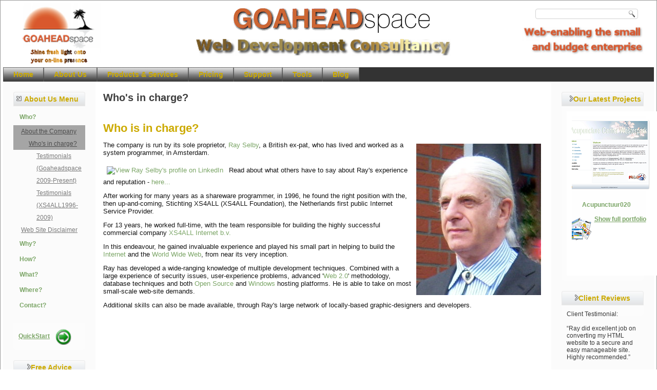

--- FILE ---
content_type: text/html; charset=utf-8
request_url: https://www.goaheadspace.com/web/about-us-2/about-the-company/whos-in-charge.html
body_size: 10310
content:
<!DOCTYPE html>
<html dir="ltr" lang="en-gb">
<head>
<script data-ad-client="ca-pub-6242872213787273" async src="https://pagead2.googlesyndication.com/pagead/js/adsbygoogle.js"></script>
<base href="https://www.goaheadspace.com/web/about-us-2/about-the-company/whos-in-charge.html" />
	<meta http-equiv="content-type" content="text/html; charset=utf-8" />
	<meta name="keywords" content="Web Development Consultancy, Web design, Amsterdam, Netherlands, Nederland, Web, WWW, World Wide Web, Joomla, Internet services, .Net, Consultancy, software, programming, Ray Selby" />
	<meta name="rights" content="Copyright 2009-2014 Ray Selby, Goaheadspace, Amsterdam
Creative Commons BY NC SA" />
	<meta name="description" content="Who's in charge of the Web Development Consultancy, Goaheadspace, Amsterdam" />
	<meta name="generator" content="Goaheadspace Content Management System" />
	<title>Who's in charge? - Goaheadspace</title>
	<link href="/web/templates/ghs/favicon.ico" rel="shortcut icon" type="image/vnd.microsoft.icon" />
	<link href="/web/plugins/content/addthis/css/at-jp-styles.css" rel="stylesheet" type="text/css" />
	<link href="/web/plugins/system/jcemediabox/css/jcemediabox.min.css?979511e85263de6d59b56526f2cb61d7" rel="stylesheet" type="text/css" />
	<link href="/web/plugins/system/jce/css/content.css?badb4208be409b1335b815dde676300e" rel="stylesheet" type="text/css" />
	<link href="https://www.goaheadspace.com/web//modules/mod_klixo_articles_slider/assets/style.min.css" rel="stylesheet" type="text/css" />
	<style type="text/css">
div#klixoSlider_152{
        visibility:hidden; 
    }div#klixoSlider_152 div.navBar
    {
        right: 5px;
        width:170px;
    }div#klixoSlider_152 div.navBar ul 
    { 
        width:auto;
        }div#klixoSlider_152 div.navBar ul li.button_img
    { 
        color:#64a6c9;
        }div#klixoSlider_152 div.navBar ul li.button_img_selected
    { 
        color:#e62929;
        }div#klixoSlider_152 div.slide_show_header h3 , div#klixoSlider_152 .slide_show_header h3 a , div#klixoSlider_152 .slide_show_header  a:visited{ 
        color:#666666!important;
        font-size:16px !important; 
        height:21px !important; 
    }div#klixoSlider_152 div.readmore a{ 
        color:#0080ff;
        font-size:11px; 
        height:16px; 
    }div#klixoSlider_152, div#moduleSlideShow152 {
        background-color:#ffffff; 
        width:180px; 
        height:320px;
    }div#klixoSlider_152 div.textContent {
        color:#000000;  
        font-size:12px; 
        height:300px; 
    }div#klixoSlider_152 div.contentBoxWrapper {
        height:320px; 
        width:180px;
        background-color:#ffffff;       
    }
	</style>
	<script type="application/json" class="joomla-script-options new">{"csrf.token":"3b707c8bfe62be963ac3b25e4c1f004d","system.paths":{"root":"\/web","base":"\/web"}}</script>
	<script src="/web/media/system/js/mootools-core.js?d72c51484bd912a888c5fefc9bccc8eb" type="text/javascript"></script>
	<script src="/web/media/system/js/core.js?d72c51484bd912a888c5fefc9bccc8eb" type="text/javascript"></script>
	<script src="/web/media/system/js/mootools-more.js?d72c51484bd912a888c5fefc9bccc8eb" type="text/javascript"></script>
	<script src="/web/media/jui/js/jquery.min.js?d72c51484bd912a888c5fefc9bccc8eb" type="text/javascript"></script>
	<script src="/web/media/jui/js/jquery-noconflict.js?d72c51484bd912a888c5fefc9bccc8eb" type="text/javascript"></script>
	<script src="/web/media/jui/js/jquery-migrate.min.js?d72c51484bd912a888c5fefc9bccc8eb" type="text/javascript"></script>
	<script src="/web/media/system/js/caption.js?d72c51484bd912a888c5fefc9bccc8eb" type="text/javascript"></script>
	<script src="/web/plugins/system/jcemediabox/js/jcemediabox.min.js?979511e85263de6d59b56526f2cb61d7" type="text/javascript"></script>
	<script src="https://www.goaheadspace.com/web//modules/mod_klixo_articles_slider/assets/jquery.cycle.all.min.js" type="text/javascript"></script>
	<script src="https://www.goaheadspace.com/web//modules/mod_klixo_articles_slider/assets/slider.min.js" type="text/javascript"></script>
	<script type="text/javascript">
jQuery(function($) {
			 $('.hasTip').each(function() {
				var title = $(this).attr('title');
				if (title) {
					var parts = title.split('::', 2);
					var mtelement = document.id(this);
					mtelement.store('tip:title', parts[0]);
					mtelement.store('tip:text', parts[1]);
				}
			});
			var JTooltips = new Tips($('.hasTip').get(), {"maxTitleChars": 50,"fixed": false});
		});jQuery(window).on('load',  function() {
				new JCaption('img.caption');
			});jQuery(document).ready(function(){WfMediabox.init({"base":"\/web\/","theme":"standard","width":"","height":"","lightbox":0,"shadowbox":0,"icons":1,"overlay":1,"overlay_opacity":0.8000000000000000444089209850062616169452667236328125,"overlay_color":"#000000","transition_speed":500,"close":2,"scrolling":"fixed","labels":{"close":"Close","next":"Next","previous":"Previous","cancel":"Cancel","numbers":"{{numbers}}","numbers_count":"{{current}} of {{total}}","download":"Download"}});});
	</script>
	<script type="text/javascript" src="https://s7.addthis.com/js/300/addthis_widget.js"></script>

    <link rel="stylesheet" href="/web/templates/system/css/system.css" />
    <link rel="stylesheet" href="/web/templates/system/css/general.css" />

    <!-- Created by Artisteer v4.3.0.60745 -->
    
    
    <meta name="viewport" content="initial-scale = 1.0, maximum-scale = 1.0, user-scalable = no, width = device-width" />

    <!--[if lt IE 9]><script src="https://html5shiv.googlecode.com/svn/trunk/html5.js"></script><![endif]-->
    <link rel="stylesheet" href="/web/templates/ghs/css/template.css" media="screen" type="text/css" />
    <!--[if lte IE 7]><link rel="stylesheet" href="/web/templates/ghs/css/template.ie7.css" media="screen" /><![endif]-->
    <link rel="stylesheet" href="/web/templates/ghs/css/template.responsive.css" media="all" type="text/css" />

<link rel="shortcut icon" href="/web/templates/ghs/favicon.ico" type="image/x-icon" />
    <script>if ('undefined' != typeof jQuery) document._artxJQueryBackup = jQuery;</script>
    <script src="/web/templates/ghs/jquery.js"></script>
    <script>jQuery.noConflict();</script>

    <script src="/web/templates/ghs/script.js"></script>
    <script src="/web/templates/ghs/script.responsive.js"></script>
    <script src="/web/templates/ghs/modules.js"></script>
        <script>if (document._artxJQueryBackup) jQuery = document._artxJQueryBackup;</script>
</head>
<body>

<div id="ghs-main">
    <div class="ghs-sheet clearfix">
<header class="ghs-header">
    <div class="ghs-shapes">
        
            </div>




<a href="/" target="_self" title="Home" class="ghs-logo ghs-logo-1966375651">
    <img src="/web/templates/ghs/images/logo-1966375651.png" alt="" />
</a><a href="/" target="_self" title="Home" class="ghs-logo ghs-logo-454776519">
    <img src="/web/templates/ghs/images/logo-454776519.png" alt="" />
</a><a href="/" target="_self" title="Home" class="ghs-logo ghs-logo-1997947922">
    <img src="/web/templates/ghs/images/logo-1997947922.png" alt="" />
</a><a href="/" target="_self" title="Home" class="ghs-logo ghs-logo-1175935927">
    <img src="/web/templates/ghs/images/logo-1175935927.png" alt="" />
</a><a href="/" target="_self" title="Home" class="ghs-logo ghs-logo-1585747227">
    <img src="/web/templates/ghs/images/logo-1585747227.png" alt="" />
</a><a href="/" target="_self" title="Home" class="ghs-logo ghs-logo-1325070611">
    <img src="/web/templates/ghs/images/logo-1325070611.png" alt="" />
</a><a href="/" target="_self" title="Home" class="ghs-logo ghs-logo-1032103913">
    <img src="/web/templates/ghs/images/logo-1032103913.png" alt="" />
</a><a href="/" target="_self" title="Home" class="ghs-logo ghs-logo-913719467">
    <img src="/web/templates/ghs/images/logo-913719467.png" alt="" />
</a><a href="/" target="_self" title="Home" class="ghs-logo ghs-logo-1416235170">
    <img src="/web/templates/ghs/images/logo-1416235170.png" alt="" />
</a><a href="/" target="_self" title="Home" class="ghs-logo ghs-logo-705761109">
    <img src="/web/templates/ghs/images/logo-705761109.png" alt="" />
</a><a href="/" target="_self" title="Home" class="ghs-logo ghs-logo-300959795">
    <img src="/web/templates/ghs/images/logo-300959795.png" alt="" />
</a><a href="/" target="_self" title="Home" class="ghs-logo ghs-logo-55213767">
    <img src="/web/templates/ghs/images/logo-55213767.png" alt="" />
</a><a href="/" target="_self" title="Home" class="ghs-logo ghs-logo-603362490">
    <img src="/web/templates/ghs/images/logo-603362490.png" alt="" />
</a><a href="/" target="_self" title="Home" class="ghs-logo ghs-logo-337575743">
    <img src="/web/templates/ghs/images/logo-337575743.png" alt="" />
</a>
<div class="ghs-textblock ghs-object1967109390">
    <form class="ghs-search" name="Search" action="/web/index.php" method="post">
    <input type="text" value="" name="searchword" />
            <input type="hidden" name="task" value="search" />
<input type="hidden" name="option" value="com_search" />
<input type="submit" value="Search" name="search" class="ghs-search-button" />
    </form>
</div>
                
                    
</header>
<nav class="ghs-nav">
    
<ul class="ghs-hmenu"><li class="item-202"><a href="/web/">Home</a></li><li class="item-4 deeper parent"><a href="/web/about-us.html">About Us</a><ul><li class="item-108 deeper parent"><a href="/web/about-us/about-the-company.html">About the Company</a><ul><li class="item-67"><a href="/web/about-us/about-the-company/mission-statement.html">Mission Statement</a></li><li class="item-109"><a href="/web/about-us/about-the-company/standards-compliance.html">Standards Compliance</a></li><li class="item-33"><a href="/web/about-us/about-the-company/privacy-policy.html">Privacy Policy</a></li><li class="item-110 deeper parent"><a href="/web/about-us/about-the-company/whos-in-charge.html">Who's in charge?</a><ul><li class="item-225"><a href="/web/about-us/about-the-company/whos-in-charge/testimonials-goaheadspace-2009-present.html">Testimonials (Goaheadspace 2009-Present)</a></li><li class="item-111"><a href="/web/about-us/about-the-company/whos-in-charge/testimonials-xs4all1996-2009.html">Testimonials (XS4ALL1996-2009)</a></li></ul></li><li class="item-8"><a href="/web/about-us/about-the-company/location.html">Our Location</a></li><li class="item-132"><a href="/web/about-us/about-the-company/faq-whats-that-on-the-bottom-of-the-page.html">FAQ - What's that, on the bottom of the page?</a></li></ul></li><li class="item-58 deeper parent"><a href="/web/about-us/contact-us.html">Contact Us</a><ul><li class="item-7"><a href="/web/about-us/contact-us/information.html">Information and Advice</a></li><li class="item-6"><a href="/web/about-us/contact-us/sales-and-advice.html">Sales</a></li><li class="item-5"><a href="/web/about-us/contact-us/service-and-product-support.html">Product Support</a></li><li class="item-181"><a href="/web/about-us/contact-us/first-consultancy-request.html">First consultancy request</a></li></ul></li><li class="item-200 deeper parent"><a href="/web/about-us/press.html">In the Press</a><ul><li class="item-224"><a href="/web/about-us/press/the-sussex-newspaper-october-2010.html">The Sussex Newspaper - October 2010</a></li><li class="item-199"><a href="/web/about-us/press/press-parool-artikel.html">Press - Parool article</a></li></ul></li><li class="item-137"><a href="/web/about-us/web-site-disclaimer.html">Web Site Disclaimer</a></li></ul></li><li class="item-9 deeper parent"><a href="/web/products-and-services.html">Products &amp; Services</a><ul><li class="item-491"><a href="/web/products-and-services/what-we-offer.html">What we offer</a></li><li class="item-14 deeper parent"><a href="/web/products-and-services/web-design.html">Web Design</a><ul><li class="item-588"><a href="/web/products-and-services/web-design/content-management.html">Content Management</a></li><li class="item-120"><a href="/web/products-and-services/web-design/security.html">Security</a></li><li class="item-16"><a href="/web/products-and-services/web-design/standards.html">Standards</a></li><li class="item-542"><a href="/web/products-and-services/web-design/responsive-web-design.html">Responsive Web Design</a></li><li class="item-434"><a href="/web/products-and-services/web-design/site-maintenance.html">Site Maintenance</a></li><li class="item-117"><a href="/web/products-and-services/web-design/quick-start.html">Quick Start</a></li><li class="item-150 deeper parent"><a href="/web/products-and-services/web-design/what-you-need-to-know-first.html">What you need to know, first...</a><ul><li class="item-15"><a href="/web/products-and-services/web-design/what-you-need-to-know-first/pre-requisites.html">Pre-requisites</a></li><li class="item-69"><a href="/web/products-and-services/web-design/what-you-need-to-know-first/technologies.html">Technologies used</a></li><li class="item-180"><a href="/web/products-and-services/web-design/what-you-need-to-know-first/using-templates.html">Using Templates</a></li><li class="item-17"><a href="/web/products-and-services/web-design/what-you-need-to-know-first/contracts.html">Contracts</a></li></ul></li><li class="item-19 deeper parent"><a href="/web/products-and-services/web-design/other-services.html">Other Services</a><ul><li class="item-213"><a href="/web/products-and-services/web-design/other-services/e-commerce-a-webshops.html">e-Commerce &amp; Webshops</a></li><li class="item-138"><a href="/web/products-and-services/web-design/other-services/proof-reading.html">Proof Reading</a></li><li class="item-139"><a href="/web/products-and-services/web-design/other-services/copy-writing.html">Copy Writing</a></li><li class="item-76"><a href="/web/products-and-services/web-design/other-services/goaheadspace-tutorials.html">Tutorials</a></li></ul></li><li class="item-149"><a href="/web/products-and-services/web-design/faq-meaning-of-web-2.html">FAQ - Meaning of Web 2.0</a></li><li class="item-590"><a href="/web/products-and-services/web-design/using-templates.html">Using Templates</a></li></ul></li><li class="item-203"><a href="/web/products-and-services/our-portfolio.html">Our Portfolio</a></li><li class="item-227"><a href="/web/products-and-services/testimonials-goaheadspace-2009-present.html">Testimonials (Goaheadspace 2009-Present)</a></li></ul></li><li class="item-18 deeper parent"><a href="/web/pricing/price-list.html">Pricing</a><ul><li class="item-215"><a href="/web/pricing/price-list.html">Price List</a></li><li class="item-220"><a href="/web/pricing/pricing-policy.html">Pricing Policy</a></li><li class="item-152"><a href="/web/pricing/faq-what-will-a-site-cost-to-build.html">FAQ - What will a site cost to build</a></li><li class="item-153"><a href="/web/pricing/faq-how-can-you-be-so-low-priced.html">FAQ - How can you be so low priced?</a></li><li class="item-154"><a href="/web/pricing/faq-why-so-expensive.html">FAQ - Why so expensive?</a></li></ul></li><li class="item-222 deeper parent"><a href="/web/support/support.html">Support</a><ul><li class="item-223"><a href="/web/support/support.html">Request Support</a></li><li class="item-151 deeper parent"><a href="/web/support/goaheadspace-faqs.html">FAQs</a><ul><li class="item-205"><a href="/web/support/goaheadspace-faqs/the-meaning-of-web-2.html">FAQ - The meaning of Web 2.0</a></li><li class="item-206"><a href="/web/support/goaheadspace-faqs/faq-what-will-a-site-cost-to-build.html">FAQ - What will a site cost to build</a></li><li class="item-207"><a href="/web/support/goaheadspace-faqs/faq-why-so-expensive.html">FAQ - Why so expensive?</a></li><li class="item-208"><a href="/web/support/goaheadspace-faqs/faq-how-could-your-services-be-priced-that-low.html">FAQ - How could your services be priced that low?</a></li><li class="item-209"><a href="/web/support/goaheadspace-faqs/faq-what-is-on-the-bottom-of-your-sites-pages.html">FAQ - What is on the bottom of your site's pages?</a></li><li class="item-210"><a href="/web/support/goaheadspace-faqs/faq-het-gebruik-van-nederlands-als-taal.html">FAQ - Het gebruik van Nederlands als taal</a></li></ul></li></ul></li><li class="item-46 deeper parent"><a href="/web/tools/site-map.html">Tools</a><ul><li class="item-541"><a href="/web/tools/site-map.html">Site Map</a></li><li class="item-2"><a href="/web/tools/sitesearch.html">Site search</a></li><li class="item-45 deeper parent"><a href="/web/tools/web-links-categories.html">Useful Web Links</a><ul><li class="item-230"><a href="/web/tools/web-links-categories/goaheadspace-related-sites.html">Goaheadspace Related Sites</a></li><li class="item-49"><a href="/web/tools/web-links-categories/client-site-links.html">Sites of our Clients</a></li><li class="item-48"><a href="/web/tools/web-links-categories/web-design.html">Web Design</a></li><li class="item-124"><a href="/web/tools/web-links-categories/content-management-systems-cms.html">Content Management Systems (CMS)</a></li><li class="item-229"><a href="/web/tools/web-links-categories/advanced-web-development.html">Advanced Web Development</a></li></ul></li><li class="item-47"><a href="/web/tools/log-in-out.html">Log in/out</a></li></ul></li><li class="item-489"><a href="http://www.goaheadspace.com/wordpress" target="_blank">Blog</a></li></ul> 
    </nav>
<div class="ghs-layout-wrapper">
                <div class="ghs-content-layout">
                    <div class="ghs-content-layout-row">
                        <div class="ghs-layout-cell ghs-sidebar1">
<div class="ghs-vmenublock clearfix"><div class="ghs-vmenublockheader"><h3 class="t">About Us Menu</h3></div><div class="ghs-vmenublockcontent"><ul class="ghs-vmenu"><li class="item-565 active deeper parent"><a class=" active" href="/web/about-us-2.html">Who?</a><ul class="active"><li class="item-566 active deeper parent"><a class=" active" href="/web/about-us-2/about-the-company.html">About the Company</a><ul class="active"><li class="item-570 current active deeper parent"><a class=" active" href="/web/about-us-2/about-the-company/whos-in-charge.html">Who's in charge?</a><ul class="active"><li class="item-571"><a href="/web/about-us-2/about-the-company/whos-in-charge/testimonials-goaheadspace-2009-present.html">Testimonials (Goaheadspace 2009-Present)</a></li><li class="item-572"><a href="/web/about-us-2/about-the-company/whos-in-charge/testimonials-xs4all1996-2009.html">Testimonials (XS4ALL1996-2009)</a></li></ul></li></ul></li><li class="item-580"><a href="/web/about-us-2/web-site-disclaimer.html">Web Site Disclaimer</a></li></ul></li><li class="item-567"><a href="/web/mission-statement.html">Why?</a></li><li class="item-89 deeper parent"><a href="/web/how.html">How?</a><ul><li class="item-91"><a href="/web/how/standards-compliance.html">Standards Compliance</a></li><li class="item-56"><a href="/web/how/about-privacy.html">Our Privacy Policy</a></li><li class="item-114"><a href="/web/how/nederlands-taaldutch-language.html">Nederlands taal/Dutch language</a></li></ul></li><li class="item-103 deeper parent"><a href="/web/what.html">What?</a><ul><li class="item-104"><a href="/web/what/products-and-services.html">Products and Services</a></li><li class="item-184"><a href="/web/what/our-portfolio.html">Our Portfolio</a></li><li class="item-93"><a href="/web/what/client-testimonials.html">Client Testimonials</a></li></ul></li><li class="item-573"><a href="/web/location.html">Where?</a></li><li class="item-575 deeper parent"><a href="/web/contact-list.html">Contact?</a><ul><li class="item-576"><a href="/web/contact-list/information.html">Information and Advice</a></li><li class="item-577"><a href="/web/contact-list/sales-and-advice.html">Sales</a></li><li class="item-578"><a href="/web/contact-list/service-and-product-support.html">Product Support</a></li><li class="item-579"><a href="/web/contact-list/first-consultancy-request.html">First consultancy request</a></li></ul></li></ul></div></div><div class="ghs-block clearfix"><div class="ghs-blockcontent"><div class="custom"  >
	<div><a title="Go straight to the QuickStart page" href="/web/products-and-services/web-design/quick-start.html"><strong>QuickStart</strong></a><a title="Go straight to the QuickStart page" href="/web/quick-start.html"><img style="margin-left: 10px; vertical-align: middle;" title="Go straight to the QuickStart page" src="/web/images/stories/startarrow.png" alt="Go straight to the QuickStart page" height="32" width="32" /></a></div></div></div></div><div class="ghs-block clearfix"><div class="ghs-blockheader"><h3 class="t">Free Advice</h3></div><div class="ghs-blockcontent"><div class="custom"  >
	<div style="text-align: center;"><a title="Request your first consultation " href="/web/contact-list/first-consultancy-request.html"> <img style="vertical-align: middle;" src="/web/images/stories/register.png" alt="Request Consultation" height="48" width="48" /></a></div>
<div style="text-align: center;"><a title="Request your first consultation " href="/web/contact-list/first-consultancy-request.html">Get up to an hour free advice.</a></div></div></div></div>



                        </div>

                        <div class="ghs-layout-cell ghs-content">
<article class="ghs-post ghs-messages"><div class="ghs-postcontent clearfix">
<div id="system-message-container">
</div></div></article><div class="item-page"><article class="ghs-post"><h2 class="ghs-postheader">Who's in charge?</h2></article><article class="ghs-post"><div class="ghs-postcontent clearfix"><div class="ghs-article"> <div class='joomla_add_this'><!-- AddThis Button BEGIN -->
<script type='text/javascript'>
var addthis_product = 'jlp-2.0';
var addthis_config = {
pubid:'tarotray',
data_track_clickback:true,
ui_language:'en'
}
</script>
<!-- AddThis Button BEGIN -->
<div class="addthis_toolbox addthis_default_style addthis_16x16_style" addthis:url="https://www.goaheadspace.com/web/about-us-2/about-the-company/whos-in-charge.html" addthis:title="Who&#039;s in Charge?">
<a class="addthis_button_facebook_like" fb:like:layout="button_count"></a>
<a class="addthis_button_google_plusone" g:plusone:size="medium"></a>
<a class="addthis_button_linkedin_counter"></a>
<a class="addthis_button_tweet"></a>
<a class="addthis_counter addthis_pill_style"></a>
</div>
<!-- script type="text/javascript" src="//s7.addthis.com/js/300/addthis_widget.js#pubid=xa-52497ba13fbdbf3f"></script -->
<!-- AddThis Button END -->
<!-- AddThis Button END -->
</div><h2>Who is in charge?</h2>
<p><img src="/web/images/stories/100_1832.jpg" alt="Portrait of Ray Selby" style="margin: 5px; float: right;" height="295" width="243" /><span class="contentpane">The company is run by its sole proprietor, </span><a class="contentpane" href="http://www.linkedin.com/in/tarotray" target="_blank" title="Linked In profile">Ray Selby</a><span class="contentpane">, a British ex-pat, who has lived and worked as a system programmer, in Amsterdam. <br /></span></p>
<p><a href="http://www.linkedin.com/in/tarotray" target="_blank"><img src="http://www.linkedin.com/img/webpromo/btn_liprofile_blue_80x15.gif" alt="View Ray Selby's profile on LinkedIn" title="View Ray Selby's profile on LinkedIn" border="0" height="15" width="80" /></a><span class="small"> Read about what others have to say about Ray's experience and reputation - </span> <span><a class="contentpane" href="/web/what/client-testimonials.html" target="_self" title="Linked In Recommendations">here...</a></span></p>
<p><span class="contentpane">After working for many years as a shareware programmer, in 1996, he found the right position with the, then up-and-coming, Stichting XS4ALL (XS4ALL Foundation), the Netherlands first public Internet Service Provider.</span></p>
<p><span class="contentpane">For 13 years, he worked full-time, with the team responsible for building the highly successful commercial company </span><a class="contentpane" href="http://www.xs4all.nl/" target="_blank" title="XS4ALL Internet b.v.">XS4ALL Internet b.v.</a></p>
<p>In this endeavour, he<span class="contentpane"> gained invaluable experience and played his small part in helping to build the </span><a class="contentpane" href="http://en.wikipedia.org/wiki/Internet" target="_blank" title="The Internet (Wikipedia)">Internet</a><span class="contentpane"> and the </span><a class="contentpane" href="http://en.wikipedia.org/wiki/World_Wide_Web" target="_blank" title="World Wide Web (Wikipedia)">World Wide Web</a><span class="contentpane">, from near its very inception.</span></p>
<p><span class="contentpane">Ray has developed a wide-ranging knowledge of multiple development techniques. Combined with a large experience of security issues, user-experience problems, advanced '</span><a class="contentpane" href="http://en.wikipedia.org/wiki/Web_2.0" target="_blank" title="Web 2.0 (Wikipedia)">Web 2.0</a><span class="contentpane">' methodology, database techniques and both </span><a class="contentpane" href="http://en.wikipedia.org/wiki/Unix" target="_blank" title="Unix (Wikipedia)">Open Source</a><span class="contentpane"> and </span><a class="contentpane" href="http://en.wikipedia.org/wiki/Windows_server" target="_blank" title="Windows Server (Wikipedia)">Windows</a><a class="contentpane" href="http://en.wikipedia.org/wiki/Web_hosting_service" target="_blank" title="Hosting platforms (Wikipedia)"></a><span class="contentpane"> hosting platforms. He is able to take on most small-scale web-site demands.</span></p>
<p class="contentpane">Additional skills can also be made available, through Ray's large network of locally-based graphic-designers and developers.</p> </div></div></article></div>


                        </div>
                        <div class="ghs-layout-cell ghs-sidebar2">
<div class="ghs-block clearfix"><div class="ghs-blockheader"><h3 class="t">Our Latest Projects</h3></div><div class="ghs-blockcontent"><script type="text/javascript">
        if (typeof (jQuery) === 'undefined') {
            jQuery = jQuery.noConflict();
        }
        (function($) {
            var KSlideShow;
            $(window).load(function() {
                KSlideShow = new $.KSlider({
                    fx: 'scrollUp,scrollDown',
                    randomizeEffects: '0',
                    timeout: 6000,
                    speed: 1000,
                    next: '#next152',
                    prev: '#prev152',
                    pause: 1,
                    divId: 152,
                    autoPlay: 1,
                    startingSlide: 0,
                    moduleID: '152',
                    showReadmore: 0,
                    slidesautoHeight: 0                });
                KSlideShow.sliderStart();

                });

        })(jQuery);
    </script>

    <div class="article_slider " id="klixoSlider_152">
        <div id="moduleSlideShow152">
                            <div id="slide_1">
                    <div class ="contentBoxWrapper">
                        <div class="content-box">
                            <div class="textContent current_content_152">
                                <div style="color: #7ba566; text-align: left; width: 155px; margin-left: -10px; font-family: Arial,Helvetica,sans-serif; font-size: 12px; font-style: normal; font-variant: normal; font-weight: normal; letter-spacing: normal; line-height: normal; text-indent: 0px; text-transform: none; white-space: normal; word-spacing: 0px; background-color: #fefefe;">
	<div>
		<a title="Acupunctuur020" href="http://www.acupunctuur020.nl/" target="_blank" style="margin: 0px; padding: 0px; color: #7ba566; font-family: Arial, Helvetica, sans-serif; font-size: 12px; font-style: normal; font-weight: bold; text-decoration: none;"><img style="margin: 4px;" alt="acw thumb" title="Acupunctuur020" src="/web/thumbnails/acw_thumb.png" height="140" width="160" /></a>
	</div>
	<div style="text-align: center;">&nbsp;</div>
	<div style="text-align: center;"><strong>Acupunctuur020</strong></div>
	<div>&nbsp;</div>
	<div style="text-align: center;">
		<a title="Portfolio" href="/web/products-and-services/our-portfolio.html"><img style="margin: 4px; float: left;" alt="webdesignIcon" src="/web/images/webdesignIcon.png" height="45" width="45" /><strong>Show full portfolio</strong></a>
	</div>
</div>                            </div>
                        </div>	
                                            </div>
                </div>
                            <div id="slide_2">
                    <div class ="contentBoxWrapper">
                        <div class="content-box">
                            <div class="textContent current_content_152">
                                <div style="color: #7ba566; text-align: left; width: 160px; margin-left: -6px; font-family: Arial,Helvetica,sans-serif; font-size: 12px; font-style: normal; font-variant: normal; font-weight: normal; letter-spacing: normal; line-height: normal; text-indent: 0px; text-transform: none; white-space: normal; word-spacing: 0px; background-color: #fefefe;">
<div><a title="Global Center for Cultural Entrepeneurs" href="http://www.culturalentrepreneur.org/" target="_blank" style="margin: 0px; padding: 0px; color: #7ba566; font-family: Arial, Helvetica, sans-serif; font-size: 12px; font-style: normal; font-weight: bold; text-decoration: none;"><img style="margin: 4px;" alt="GCCE Screenshot" title="Global Center for Cultural Entrepeneurs Screenshot" src="/web/images/GCCE-screenshot-small2.jpg" /></a></div>
<div style="text-align: center;"><a title="Global Center for Cultural Entrepeneurs" href="http://www.culturalentrepreneur.org/" target="_blank"> <strong>Global Center for </strong> <strong>Cultural Entrepeneurs</strong></a></div>
<div>&nbsp;</div>
<div style="text-align: center;"><a title="Portfolio" href="/web/products-and-services/our-portfolio.html"><img style="margin: 4px; float: left;" alt="webdesignIcon" src="/web/images/webdesignIcon.png" height="45" width="45" /><strong>Show full portfolio</strong></a></div>
</div>                            </div>
                        </div>	
                                            </div>
                </div>
                            <div id="slide_3">
                    <div class ="contentBoxWrapper">
                        <div class="content-box">
                            <div class="textContent current_content_152">
                                <div style="color: #7ba566; text-align: left; width: 160px; margin-left: -6px; font-family: Arial,Helvetica,sans-serif; font-size: 12px; font-style: normal; font-variant: normal; font-weight: normal; letter-spacing: normal; line-height: normal; text-indent: 0px; text-transform: none; white-space: normal; word-spacing: 0px; background-color: #fefefe;">
<div><a title="European Library Exhibition" href="http://www.theeuropeanlibrary.org/exhibition-travel-history/" target="_blank" style="margin: 0px; padding: 0px; color: #7ba566; font-family: Arial, Helvetica, sans-serif; font-size: 12px; font-style: normal; font-weight: bold; text-decoration: none;"><img style="margin: 4px;" alt="thumb exhibition tht1" title="European Library Exhibition Screenshot" src="/web/images/stories/thumb_exhibition_tht1.jpg" height="114" width="160" /></a></div>
<div><a title="European Library Exhibition" href="http://www.theeuropeanlibrary.org/exhibition-travel-history/" target="_blank">
<div style="text-align: center;"><strong>European Library </strong></div>
<div style="text-align: center;"><strong>Exhibition</strong></div>
</a></div>
<div style="text-align: center;"><a title="Portfolio" href="/web/products-and-services/our-portfolio.html"><img style="margin: 4px; float: left;" alt="webdesignIcon" src="/web/images/webdesignIcon.png" height="45" width="45" /><strong></strong></a></div>
<div>&nbsp;</div>
<div style="text-align: center;"><a title="Portfolio" href="/web/products-and-services/our-portfolio.html"><strong>Show full portfolio</strong></a></div>
</div>                            </div>
                        </div>	
                                            </div>
                </div>
                            <div id="slide_4">
                    <div class ="contentBoxWrapper">
                        <div class="content-box">
                            <div class="textContent current_content_152">
                                <div style="color: #7ba566; text-align: left; width: 155px; margin-left: -10px; font-family: Arial,Helvetica,sans-serif; font-size: 12px; font-style: normal; font-variant: normal; font-weight: normal; letter-spacing: normal; line-height: normal; text-indent: 0px; text-transform: none; white-space: normal; word-spacing: 0px; background-color: #fefefe;">
<div><a href="https://all4freedom.com" title="All4Freedom website" target="_blank" rel="noopener noreferrer"><img style="margin: 4px;" alt="all4freedom home screenshot 170x111" src="/web/images/all4freedom-home-screenshot-170x111.png" width="179" height="111" /></a></div>
<a title="All4Freedom" href="https://all4freedom.com" target="_blank" rel="noopener noreferrer">
<div style="text-align: center; padding-left: 30px;"><strong>All4Freedom</strong></div>
</a>
<div><a title="Portfolio" href="/web/products-and-services/our-portfolio.html"><img style="margin: 4px; float: left;" alt="webdesignIcon" src="/web/images/webdesignIcon.png" width="45" height="45" /><strong></strong></a></div>
<div>&nbsp;</div>
<div><a title="Portfolio" href="/web/products-and-services/our-portfolio.html"><strong>Show full portfolio</strong></a></div>
</div>                            </div>
                        </div>	
                                            </div>
                </div>
             
        </div>		

        	
        	
    </div></div></div><div class="ghs-block clearfix"><div class="ghs-blockheader"><h3 class="t">Client Reviews</h3></div><div class="ghs-blockcontent"><div style="float:left;margin-right:10px;">
Client Testimonial:</div>


	
	

<script type="text/javascript" >var s5_newsticker_tween = 750;</script>
	<script  type="text/javascript" >var s5_newsticker_display = 4000;</script>
		

	
	
		
<div style="float:left;">
<div id="s5textrotatecls_otr" style="position:relative;display:block;width:100%;height:220px; overflow:hidden;">
<div id="text1" class="s5textrotatecls" style="padding:0px;	display:none;  opacity:.0;  width:100%; overflow:hidden;">
<div>&nbsp;</div>“Ray did excellent job on converting my HTML website to a secure and easy manageable site. Highly recommended.”
<div>&nbsp;</div>
<div>&nbsp;</div>
<a href="/web/products-and-services/testimonials-goaheadspace-2009-present.html">View all full testimonials</a></div>

<div id="text2" class="s5textrotatecls" style="padding:0px;	 display:none;  opacity:.0;  width:100%; overflow:hidden;">
<div>&nbsp;</div>“I worked with Ray on developing a friend's business site. Not only did he delivered a high quality work product but he was very cooperative with my crazy work schedule. I'm happy to have chosen Ray and can call him a perfectionist with all the best qualities.”
<div>&nbsp;</div>
<div>&nbsp;</div>
<a href="/web/products-and-services/testimonials-goaheadspace-2009-present.html">View all full testimonials</a></div>

<div id="text3" class="s5textrotatecls" style="padding:0px; 	display:none;  opacity:.0; width:100%; overflow:hidden;">
<div>&nbsp;</div>“Ray Selby is a well-skilled professional webmaster (and an overall nice guy!) who really listens to his clients and can solve their problems before they realize they have them.”
<div>&nbsp;</div>
<div>&nbsp;</div>
<a href="/web/products-and-services/testimonials-goaheadspace-2009-present.html">View all full testimonials</a></div>

<div id="text4" class="s5textrotatecls" style="padding:0px;	display:none;  opacity:.0;  width:100%; overflow:hidden;">
<div>&nbsp;</div>“Ray really got us out of a bind when our website had been hacked. He was very efficient and cost effective and was able to communicate with us with a great depth of knowledge without getting us lost in the techno jargon. ”
<div>&nbsp;</div>
<div>&nbsp;</div>
<a href="/web/products-and-services/testimonials-goaheadspace-2009-present.html">View all full testimonials</a></div>



<div id="text5" class="s5textrotatecls" style="padding:0px; 	display:none;  opacity:.0; width:100%; overflow:hidden; ">
<div>&nbsp;</div>“Ray's expertise, knowledge and creativity have been invaluable to The Sussex Newspaper. He came to our aid at a time when most developers would have given up.”
<div>&nbsp;</div>
<div>&nbsp;</div>
<a href="/web/products-services/testimonials-goaheadspace-2009-present.html">View all full testimonials</a></div>



<div id="text6" class="s5textrotatecls" style="padding:0px;	display:none;  opacity:.0; width:100%; overflow:hidden;">
<div>&nbsp;</div>“Ray is good in his work as a webmaker, he helps you to keep the price low and makes sure your website looks like you would like him to look like."
<div>&nbsp;</div>
<div>&nbsp;</div>
<a href="/web/products-services/testimonials-goaheadspace-2009-present.html">View all full testimonials</a></div>



<div id="text7" class="s5textrotatecls" style="padding:0px; 	display:none;  opacity:.0; width:100%; overflow:hidden;">
<div>&nbsp;</div>“Ray is highly professional, extremely patient and painstaking. I liked his creative input and would recommend him unreservedly.”
<div>&nbsp;</div>
<div>&nbsp;</div>
<a href="/web/products-and-services/testimonials-goaheadspace-2009-present.html">View all full testimonials</a></div>



<div id="text8" class="s5textrotatecls" style="padding:0px; 	display:none;  opacity:.0;  width:100%; overflow:hidden;">
<div>&nbsp;</div>"Ray constantly came up with new problem solving ideas and, just as importantly, implemented them with incredible enthusiasm."
<div>&nbsp;</div>
<div>&nbsp;</div>
<a href="/web/products-and-services/testimonials-goaheadspace-2009-present.html">View all full testimonials</a></div>


<div id="text9" class="s5textrotatecls" style="padding:0px; 	display:none;  opacity:.0; width:100%; overflow:hidden;">
<div>&nbsp;</div>"I've worked with quite a few developers and web designers over the years and Ray ranks among the best of them."
<div>&nbsp;</div>
<div>&nbsp;</div>
<a href="/web/products-and-services/testimonials-goaheadspace-2009-present.html">View all full testimonials</a></div>


<div id="text10" class="s5textrotatecls" style="padding:0px; 	display:none;  opacity:.0;  width:100%; overflow:hidden;">
<div>&nbsp;</div>"I would whole-heartedly recommend Ray's services to anyone and should we have any problems again he will definitely be our first port of call."
<div>&nbsp;</div>
<div>&nbsp;</div>
<a href="/web/products-and-services/testimonials-goaheadspace-2009-present.html">View all full testimonials</a></div>
</div>
</div>


<script type="text/javascript" src="/web/modules/mod_s5_newsticker/s5_newsticker/fader.js"></script>
<script type="text/javascript" src="/web/modules/mod_s5_newsticker/s5_newsticker/timing.js"></script></div></div>

                        </div>
                    </div>
                </div>
            </div>

<footer class="ghs-footer">
    <!-- begin nostyle -->
<div class="ghs-nostyle">
<!-- begin nostyle content -->


<div class="custom"  >
	<div style="border: 0pt none; padding: 0pt; width: 100%;">
<p>This web-site is built and maintained, to W3C standards, by: <img style="border: 0pt none; height: 16px;" title="Goaheadspace, Amsterdam
" alt="© Goaheadspace, Amsterdam" src="/web/images/stories/GHSLogo_xsm.gif" width="95" /></p>
<p>Registered at the Amsterdam Chamber of Commerce: 27972305</p>
<p>All content is © 2009-2026<strong> Goaheadspace</strong> All rights reserved.</p>
<hr />
<p><a rel="license" href="http://creativecommons.org/licenses/by-nc-sa/4.0/"><img alt="Creative Commons Licence" style="border-width: 0;" src="/web/images/stories/88x31.png" /></a>&nbsp;<a title="W3C Validation oif this site" href="http://validator.w3.org/check?uri=http%3A%2F%2Fgoaheadspace.com%2Fweb%2F;verbose=1" target="_blank" rel="noopener noreferrer"><img style="border: 0px none;" title="Valid HTML 5!" alt="Valid HTML 5!" src="/web/images/stories/html5_logo.png" width="48" height="32" /></a><a title="CSS 3.0 Validation" href="http://jigsaw.w3.org/css-validator/validator?profile=css30&amp;warning=0&amp;uri=http%3A%2F%2Fgoaheadspace.com%2Fweb%2F" target="_blank" rel="noopener noreferrer"><img style="border: 0px none;" title="Valid CSS 3.0!" alt="Valid CSS 3.0!" src="/web/images/stories/css3.png" width="37" height="32" /></a><a title="Explanation of Level A Conformance" href="http://www.w3.org/WAI/WCAG1A-Conformance" target="_blank" rel="noopener noreferrer"><img title="" alt="Level A conformance icon, W3C-WAI Web Content Accessibility Guidelines 1.0" src="/web/images/stories/wcag1A.png" width="88" height="32" /></a><a href="http://w3csites.com/profile.asp?u=tarotray" target="_blank" rel="noopener noreferrer"><img style="border: 0pt none; width: 88px; height: 31px;" title="View my W3C Sites
" alt="Member of W3C Sites dot com " src="/web/images/stories/icn_w3csites_88x31.gif" /></a><a href="http://the-acap.org/acap-enabled.php" target="_blank" rel="noopener noreferrer"><img style="border: 0;" title="This website is ACAP-enabled" alt="This website is ACAP-enabled" src="/web/images/stories/acap_enabled.jpg" /></a><a href="http://www.iwanet.org/documento.asp?id=12"><img style="border: 0pt none; width: 88px; height: 31px;" title="WWW Pro-Ethics Pledge sponsored by IWA
" alt="WWW Pro-Ethics Pledge sponsored by IWA" src="/web/images/stories/proethics.gif" /></a><a onclick="window.open(this.href,'SiteLock','scrollbars=yes,resizable=yes,location=yes,menubar=yes,status=yes,toolbar=yes,left=160,top=170,width=600,height=600');return false;"> <img title="SiteLock" alt="PCI Compliance and Malware Removal" src="//shield.sitelock.com/shield/goaheadspace.com" height="32" /></a><a href="http://www.statscrop.com/websites/pagerank-4/" title="Websites with pagerank 4"> <img src="http://static.statscrop.com/stats.png" alt="StatsCrop" style="border: none;" width="31" height="31" /></a></p>
<p>&nbsp;</p>
<span xmlns:dct="http://purl.org/dc/terms/" property="dct:title">Goaheadspace Company Website</span> by <a xmlns:cc="http://creativecommons.org/ns#" href="http://www.goaheadspace.com" property="cc:attributionName" rel="cc:attributionURL">Ray Selby</a> is licensed under a <a rel="license" href="http://creativecommons.org/licenses/by-nc-sa/4.0/">Creative Commons Attribution-NonCommercial-ShareAlike 4.0 International License</a>.
<p>&nbsp;</p>
</div>
<p>&nbsp;</p>
<hr />
<p>We are supporters of: "Being Children" <a title="Being Children" href="http://www.beingchildren.org/" target="_blank" rel="noopener noreferrer"><img style="vertical-align: middle;" title="Children Walking Tall - Children's Charity India" alt="Being Children -Helping Street and Slum Children in India" src="/web/images/stories/1086855_611914165516218_1858471800_q.jpg" width="50" height="50" /></a> and "Project Aware" <a href="http://www.projectaware.com/support_aware_en.phtml" target="_blank" rel="noopener noreferrer"><img style="border: 0px none; height: 53px; vertical-align: middle;" title="Project Aware" alt="Project Aware" src="/web/images/stories/logoopzwart.gif" width="53" /></a></p>
<p><span class="small">Would you like to know more about what these statements and icons mean? Read the </span><a title="FAQ - What's on the footer" href="/web/support/goaheadspace-faqs/faq-what-is-on-the-bottom-of-your-sites-pages.html">Footer FAQ</a></p></div>
<!-- end nostyle content -->
</div>
<!-- end nostyle -->
</footer>

    </div>
</div>


</body>
</html>

--- FILE ---
content_type: text/html; charset=utf-8
request_url: https://www.google.com/recaptcha/api2/aframe
body_size: 248
content:
<!DOCTYPE HTML><html><head><meta http-equiv="content-type" content="text/html; charset=UTF-8"></head><body><script nonce="pnz8IsQanBZLfGx6znmsxg">/** Anti-fraud and anti-abuse applications only. See google.com/recaptcha */ try{var clients={'sodar':'https://pagead2.googlesyndication.com/pagead/sodar?'};window.addEventListener("message",function(a){try{if(a.source===window.parent){var b=JSON.parse(a.data);var c=clients[b['id']];if(c){var d=document.createElement('img');d.src=c+b['params']+'&rc='+(localStorage.getItem("rc::a")?sessionStorage.getItem("rc::b"):"");window.document.body.appendChild(d);sessionStorage.setItem("rc::e",parseInt(sessionStorage.getItem("rc::e")||0)+1);localStorage.setItem("rc::h",'1768621354636');}}}catch(b){}});window.parent.postMessage("_grecaptcha_ready", "*");}catch(b){}</script></body></html>

--- FILE ---
content_type: text/css
request_url: https://www.goaheadspace.com/web/templates/ghs/css/template.css
body_size: 9938
content:
#ghs-main
{
  background: #FFFFFF;
  background: -webkit-linear-gradient(top, #99ADC2 0, #FFFFFF 100px) no-repeat;
  background: -moz-linear-gradient(top, #99ADC2 0, #FFFFFF 100px) no-repeat;
  background: -o-linear-gradient(top, #99ADC2 0, #FFFFFF 100px) no-repeat;
  background: -ms-linear-gradient(top, #99ADC2 0, #FFFFFF 100px) no-repeat;
  background: linear-gradient(to bottom, #99ADC2 0, #FFFFFF 100px) no-repeat;
  -svg-background: linear-gradient(top, #99ADC2 0, #FFFFFF 100px) no-repeat;
  background-attachment: fixed !important;
  margin: 0 auto;
  font-size: 13px;
  font-family: Arial, 'Arial Unicode MS', Helvetica, Sans-Serif;
  font-weight: normal;
  font-style: normal;
  position: relative;
  width: 100%;
  min-height: 100%;
  left: 0;
  top: 0;
  cursor: default;
  overflow: hidden;
}

table, ul.ghs-hmenu
{
  font-size: 13px;
  font-family: Arial, 'Arial Unicode MS', Helvetica, Sans-Serif;
  font-weight: normal;
  font-style: normal;
}

h1, h2, h3, h4, h5, h6, p, a, ul, ol, li
{
  margin: 0;
  padding: 0;
}

.ghs-button
{
  border-collapse: separate;
  -webkit-background-origin: border !important;
  -moz-background-origin: border !important;
  background-origin: border-box !important;
  background: #191919;
  background: -webkit-linear-gradient(top, #3D3D3D 0, #000000 100%) no-repeat;
  background: -moz-linear-gradient(top, #3D3D3D 0, #000000 100%) no-repeat;
  background: -o-linear-gradient(top, #3D3D3D 0, #000000 100%) no-repeat;
  background: -ms-linear-gradient(top, #3D3D3D 0, #000000 100%) no-repeat;
  background: linear-gradient(to bottom, #3D3D3D 0, #000000 100%) no-repeat;
  -svg-background: linear-gradient(top, #3D3D3D 0, #000000 100%) no-repeat;
  -webkit-border-radius: 3px;
  -moz-border-radius: 3px;
  border-radius: 3px;
  -webkit-box-shadow: 1px 1px 2px 1px rgba(0, 0, 0, 0.15);
  -moz-box-shadow: 1px 1px 2px 1px rgba(0, 0, 0, 0.15);
  box-shadow: 1px 1px 2px 1px rgba(0, 0, 0, 0.15);
  border: 1px solid #5C5C5C;
  padding: 0 10px;
  margin: 0 auto;
  height: 23px;
}

.ghs-postcontent, .ghs-postheadericons, .ghs-postfootericons, .ghs-blockcontent, ul.ghs-vmenu a
{
  text-align: left;
}

.ghs-postcontent, .ghs-postcontent li, .ghs-postcontent table, .ghs-postcontent a, .ghs-postcontent a:link, .ghs-postcontent a:visited, .ghs-postcontent a.visited, .ghs-postcontent a:hover, .ghs-postcontent a.hovered
{
  font-family: Arial, 'Arial Unicode MS', Helvetica, Sans-Serif;
}

.ghs-postcontent p
{
  margin: 12px 0;
}

.ghs-postcontent h1, .ghs-postcontent h1 a, .ghs-postcontent h1 a:link, .ghs-postcontent h1 a:visited, .ghs-postcontent h1 a:hover, .ghs-postcontent h2, .ghs-postcontent h2 a, .ghs-postcontent h2 a:link, .ghs-postcontent h2 a:visited, .ghs-postcontent h2 a:hover, .ghs-postcontent h3, .ghs-postcontent h3 a, .ghs-postcontent h3 a:link, .ghs-postcontent h3 a:visited, .ghs-postcontent h3 a:hover, .ghs-postcontent h4, .ghs-postcontent h4 a, .ghs-postcontent h4 a:link, .ghs-postcontent h4 a:visited, .ghs-postcontent h4 a:hover, .ghs-postcontent h5, .ghs-postcontent h5 a, .ghs-postcontent h5 a:link, .ghs-postcontent h5 a:visited, .ghs-postcontent h5 a:hover, .ghs-postcontent h6, .ghs-postcontent h6 a, .ghs-postcontent h6 a:link, .ghs-postcontent h6 a:visited, .ghs-postcontent h6 a:hover, .ghs-blockheader .t, .ghs-blockheader .t a, .ghs-blockheader .t a:link, .ghs-blockheader .t a:visited, .ghs-blockheader .t a:hover, .ghs-vmenublockheader .t, .ghs-vmenublockheader .t a, .ghs-vmenublockheader .t a:link, .ghs-vmenublockheader .t a:visited, .ghs-vmenublockheader .t a:hover, .ghs-headline, .ghs-headline a, .ghs-headline a:link, .ghs-headline a:visited, .ghs-headline a:hover, .ghs-slogan, .ghs-slogan a, .ghs-slogan a:link, .ghs-slogan a:visited, .ghs-slogan a:hover, .ghs-postheader, .ghs-postheader a, .ghs-postheader a:link, .ghs-postheader a:visited, .ghs-postheader a:hover
{
  font-size: 22px;
  font-family: Arial, 'Arial Unicode MS', Helvetica, Sans-Serif;
  font-weight: bold;
  font-style: normal;
  text-decoration: none;
}

.ghs-postcontent a, .ghs-postcontent a:link
{
  font-family: Arial, 'Arial Unicode MS', Helvetica, Sans-Serif;
  text-decoration: none;
  color: #7BA566;
}

.ghs-postcontent a:visited, .ghs-postcontent a.visited
{
  font-family: Arial, 'Arial Unicode MS', Helvetica, Sans-Serif;
  text-decoration: none;
  color: #7BA566;
}

.ghs-postcontent  a:hover, .ghs-postcontent a.hover
{
  font-family: Arial, 'Arial Unicode MS', Helvetica, Sans-Serif;
  text-decoration: underline;
  color: #5C5C5C;
}

.ghs-postcontent h1
{
  color: #CCAA00;
  margin: 10px 0 0;
  font-size: 26px;
  font-family: Arial, 'Arial Unicode MS', Helvetica, Sans-Serif;
}

.ghs-blockcontent h1
{
  margin: 10px 0 0;
  font-size: 26px;
  font-family: Arial, 'Arial Unicode MS', Helvetica, Sans-Serif;
}

.ghs-postcontent h1 a, .ghs-postcontent h1 a:link, .ghs-postcontent h1 a:hover, .ghs-postcontent h1 a:visited, .ghs-blockcontent h1 a, .ghs-blockcontent h1 a:link, .ghs-blockcontent h1 a:hover, .ghs-blockcontent h1 a:visited
{
  font-size: 26px;
  font-family: Arial, 'Arial Unicode MS', Helvetica, Sans-Serif;
}

.ghs-postcontent h2
{
  color: #CCAA00;
  margin: 10px 0 0;
  font-size: 22px;
  font-family: Arial, 'Arial Unicode MS', Helvetica, Sans-Serif;
}

.ghs-blockcontent h2
{
  margin: 10px 0 0;
  font-size: 22px;
  font-family: Arial, 'Arial Unicode MS', Helvetica, Sans-Serif;
}

.ghs-postcontent h2 a, .ghs-postcontent h2 a:link, .ghs-postcontent h2 a:hover, .ghs-postcontent h2 a:visited, .ghs-blockcontent h2 a, .ghs-blockcontent h2 a:link, .ghs-blockcontent h2 a:hover, .ghs-blockcontent h2 a:visited
{
  font-size: 22px;
  font-family: Arial, 'Arial Unicode MS', Helvetica, Sans-Serif;
}

.ghs-postcontent h3
{
  color: #CCAA00;
  margin: 10px 0 0;
  font-size: 18px;
  font-family: Arial, 'Arial Unicode MS', Helvetica, Sans-Serif;
}

.ghs-blockcontent h3
{
  margin: 10px 0 0;
  font-size: 18px;
  font-family: Arial, 'Arial Unicode MS', Helvetica, Sans-Serif;
}

.ghs-postcontent h3 a, .ghs-postcontent h3 a:link, .ghs-postcontent h3 a:hover, .ghs-postcontent h3 a:visited, .ghs-blockcontent h3 a, .ghs-blockcontent h3 a:link, .ghs-blockcontent h3 a:hover, .ghs-blockcontent h3 a:visited
{
  font-size: 18px;
  font-family: Arial, 'Arial Unicode MS', Helvetica, Sans-Serif;
}

.ghs-postcontent h4
{
  color: #525252;
  margin: 10px 0 0;
  font-size: 16px;
  font-family: Arial, 'Arial Unicode MS', Helvetica, Sans-Serif;
}

.ghs-blockcontent h4
{
  margin: 10px 0 0;
  font-size: 16px;
  font-family: Arial, 'Arial Unicode MS', Helvetica, Sans-Serif;
}

.ghs-postcontent h4 a, .ghs-postcontent h4 a:link, .ghs-postcontent h4 a:hover, .ghs-postcontent h4 a:visited, .ghs-blockcontent h4 a, .ghs-blockcontent h4 a:link, .ghs-blockcontent h4 a:hover, .ghs-blockcontent h4 a:visited
{
  font-size: 16px;
  font-family: Arial, 'Arial Unicode MS', Helvetica, Sans-Serif;
}

.ghs-postcontent h5
{
  color: #525252;
  margin: 10px 0 0;
  font-size: 14px;
  font-family: Arial, 'Arial Unicode MS', Helvetica, Sans-Serif;
}

.ghs-blockcontent h5
{
  margin: 10px 0 0;
  font-size: 14px;
  font-family: Arial, 'Arial Unicode MS', Helvetica, Sans-Serif;
}

.ghs-postcontent h5 a, .ghs-postcontent h5 a:link, .ghs-postcontent h5 a:hover, .ghs-postcontent h5 a:visited, .ghs-blockcontent h5 a, .ghs-blockcontent h5 a:link, .ghs-blockcontent h5 a:hover, .ghs-blockcontent h5 a:visited
{
  font-size: 14px;
  font-family: Arial, 'Arial Unicode MS', Helvetica, Sans-Serif;
}

.ghs-postcontent h6
{
  color: #989898;
  margin: 10px 0 0;
  font-size: 13px;
  font-family: Arial, 'Arial Unicode MS', Helvetica, Sans-Serif;
}

.ghs-blockcontent h6
{
  margin: 10px 0 0;
  font-size: 13px;
  font-family: Arial, 'Arial Unicode MS', Helvetica, Sans-Serif;
}

.ghs-postcontent h6 a, .ghs-postcontent h6 a:link, .ghs-postcontent h6 a:hover, .ghs-postcontent h6 a:visited, .ghs-blockcontent h6 a, .ghs-blockcontent h6 a:link, .ghs-blockcontent h6 a:hover, .ghs-blockcontent h6 a:visited
{
  font-size: 13px;
  font-family: Arial, 'Arial Unicode MS', Helvetica, Sans-Serif;
}

header, footer, article, nav, #ghs-hmenu-bg, .ghs-sheet, .ghs-hmenu a, .ghs-vmenu a, .ghs-slidenavigator > a, .ghs-checkbox:before, .ghs-radiobutton:before
{
  -webkit-background-origin: border !important;
  -moz-background-origin: border !important;
  background-origin: border-box !important;
}

header, footer, article, nav, #ghs-hmenu-bg, .ghs-sheet, .ghs-slidenavigator > a, .ghs-checkbox:before, .ghs-radiobutton:before
{
  display: block;
  -webkit-box-sizing: border-box;
  -moz-box-sizing: border-box;
  box-sizing: border-box;
}

ul
{
  list-style-type: none;
}

ol
{
  list-style-position: inside;
}

html, body
{
  height: 100%;
}

/**
 * 2. Prevent iOS text size adjust after orientation change, without disabling
 *    user zoom.
 * https://github.com/necolas/normalize.css
 */

html
{
  -ms-text-size-adjust: 100%;
  -webkit-text-size-adjust: 100%;
}

body
{
  padding: 0;
  margin: 0;
  min-width: 700px;
  color: #141414;
}

.ghs-header:before, #ghs-header-bg:before, .ghs-layout-cell:before, .ghs-layout-wrapper:before, .ghs-footer:before, .ghs-nav:before, #ghs-hmenu-bg:before, .ghs-sheet:before
{
  width: 100%;
  content: " ";
  display: table;
  border-collapse: collapse;
  border-spacing: 0;
}

.ghs-header:after, #ghs-header-bg:after, .ghs-layout-cell:after, .ghs-layout-wrapper:after, .ghs-footer:after, .ghs-nav:after, #ghs-hmenu-bg:after, .ghs-sheet:after, .cleared, .clearfix:after
{
  clear: both;
  font: 0/0 serif;
  display: block;
  content: " ";
}

form
{
  padding: 0 !important;
  margin: 0 !important;
}

table.position
{
  position: relative;
  width: 100%;
  table-layout: fixed;
}

li h1, .ghs-postcontent li h1, .ghs-blockcontent li h1
{
  margin: 1px;
}

li h2, .ghs-postcontent li h2, .ghs-blockcontent li h2
{
  margin: 1px;
}

li h3, .ghs-postcontent li h3, .ghs-blockcontent li h3
{
  margin: 1px;
}

li h4, .ghs-postcontent li h4, .ghs-blockcontent li h4
{
  margin: 1px;
}

li h5, .ghs-postcontent li h5, .ghs-blockcontent li h5
{
  margin: 1px;
}

li h6, .ghs-postcontent li h6, .ghs-blockcontent li h6
{
  margin: 1px;
}

li p, .ghs-postcontent li p, .ghs-blockcontent li p
{
  margin: 1px;
}

.ghs-shapes
{
  position: absolute;
  top: 0;
  right: 0;
  bottom: 0;
  left: 0;
  overflow: hidden;
  z-index: 0;
}

.ghs-slider-inner
{
  position: relative;
  overflow: hidden;
  width: 100%;
  height: 100%;
}

.ghs-slidenavigator > a
{
  display: inline-block;
  vertical-align: middle;
  outline-style: none;
  font-size: 1px;
}

.ghs-slidenavigator > a:last-child
{
  margin-right: 0 !important;
}

.ghs-logo-1966375651
{
  position: absolute;
  top: -3px;
  left: 3.23%;
  margin-left: -5px !important;
  -webkit-transform: rotate(0deg);
  -moz-transform: rotate(0deg);
  -o-transform: rotate(0deg);
  -ms-transform: rotate(0deg);
  transform: rotate(0deg);
  z-index: 102;
  width: 155px;
  height: 125px;
}

.ghs-logo-454776519
{
  position: absolute;
  top: 79px;
  left: 17.45%;
  margin-left: -49px !important;
  -webkit-transform: rotate(0deg);
  -moz-transform: rotate(0deg);
  -o-transform: rotate(0deg);
  -ms-transform: rotate(0deg);
  transform: rotate(0deg);
  z-index: 104;
  width: 284px;
  height: 19px;
}

.ghs-logo-1997947922
{
  position: absolute;
  top: 2px;
  left: 0.44%;
  margin-left: 0px !important;
  -webkit-transform: rotate(0deg);
  -moz-transform: rotate(0deg);
  -o-transform: rotate(0deg);
  -ms-transform: rotate(0deg);
  transform: rotate(0deg);
  z-index: 105;
  width: 99px;
  height: 62px;
}

.ghs-logo-1175935927
{
  position: absolute;
  top: 57px;
  left: 50.04%;
  margin-left: -252px !important;
  -webkit-transform: rotate(0deg);
  -moz-transform: rotate(0deg);
  -o-transform: rotate(0deg);
  -ms-transform: rotate(0deg);
  transform: rotate(0deg);
  z-index: 106;
  width: 505px;
  height: 63px;
}

.ghs-logo-1585747227
{
  position: absolute;
  top: 44px;
  left: 76.08%;
  margin-left: -384px !important;
  -webkit-transform: rotate(0deg);
  -moz-transform: rotate(0deg);
  -o-transform: rotate(0deg);
  -ms-transform: rotate(0deg);
  transform: rotate(0deg);
  z-index: 109;
  width: 505px;
  height: 63px;
}

.ghs-logo-1325070611
{
  position: absolute;
  top: 70px;
  left: 47.76%;
  margin-left: -236px !important;
  -webkit-transform: rotate(0deg);
  -moz-transform: rotate(0deg);
  -o-transform: rotate(0deg);
  -ms-transform: rotate(0deg);
  transform: rotate(0deg);
  z-index: 101;
  width: 496px;
  height: 33px;
}

.ghs-logo-1032103913
{
  position: absolute;
  top: 46px;
  left: 97.31%;
  margin-left: -231px !important;
  -webkit-transform: rotate(0deg);
  -moz-transform: rotate(0deg);
  -o-transform: rotate(0deg);
  -ms-transform: rotate(0deg);
  transform: rotate(0deg);
  z-index: 107;
  width: 238px;
  height: 28px;
}

.ghs-logo-913719467
{
  position: absolute;
  top: 75px;
  left: 96.52%;
  margin-left: -211px !important;
  -webkit-transform: rotate(0deg);
  -moz-transform: rotate(0deg);
  -o-transform: rotate(0deg);
  -ms-transform: rotate(0deg);
  transform: rotate(0deg);
  z-index: 108;
  width: 219px;
  height: 25px;
}

.ghs-logo-1416235170
{
  position: absolute;
  top: 14px;
  left: 45.81%;
  margin-left: -196px !important;
  -webkit-transform: rotate(0deg);
  -moz-transform: rotate(0deg);
  -o-transform: rotate(0deg);
  -ms-transform: rotate(0deg);
  transform: rotate(0deg);
  z-index: 110;
  width: 428px;
  height: 54px;
}

.ghs-logo-705761109
{
  position: absolute;
  top: 10px;
  left: 50%;
  margin-left: -191px !important;
  -webkit-transform: rotate(0deg);
  -moz-transform: rotate(0deg);
  -o-transform: rotate(0deg);
  -ms-transform: rotate(0deg);
  transform: rotate(0deg);
  z-index: 113;
  width: 382px;
  height: 48px;
}

.ghs-logo-300959795
{
  position: absolute;
  top: 8px;
  left: 53.69%;
  margin-left: -149px !important;
  -webkit-transform: rotate(0deg);
  -moz-transform: rotate(0deg);
  -o-transform: rotate(0deg);
  -ms-transform: rotate(0deg);
  transform: rotate(0deg);
  z-index: 112;
  width: 278px;
  height: 35px;
}

.ghs-logo-55213767
{
  position: absolute;
  top: 41px;
  left: 41.47%;
  margin-left: -55px !important;
  -webkit-transform: rotate(0deg);
  -moz-transform: rotate(0deg);
  -o-transform: rotate(0deg);
  -ms-transform: rotate(0deg);
  transform: rotate(0deg);
  z-index: 111;
  width: 135px;
  height: 84px;
}

.ghs-logo-603362490
{
  position: absolute;
  top: 46px;
  left: 38.56%;
  margin-left: -143px !important;
  -webkit-transform: rotate(0deg);
  -moz-transform: rotate(0deg);
  -o-transform: rotate(0deg);
  -ms-transform: rotate(0deg);
  transform: rotate(0deg);
  z-index: 114;
  width: 373px;
  height: 25px;
}

.ghs-logo-337575743
{
  position: absolute;
  top: 9px;
  left: 38.81%;
  margin-left: -105px !important;
  -webkit-transform: rotate(0deg);
  -moz-transform: rotate(0deg);
  -o-transform: rotate(0deg);
  -ms-transform: rotate(0deg);
  transform: rotate(0deg);
  z-index: 115;
  width: 271px;
  height: 34px;
}

.ghs-object1967109390 h1, .ghs-object1967109390 h2, .ghs-object1967109390 h3, .ghs-object1967109390 h4, .ghs-object1967109390 h5, .ghs-object1967109390 h6, .ghs-object1967109390 p, .ghs-object1967109390 a, .ghs-object1967109390 ul, .ghs-object1967109390 ol, .ghs-object1967109390 li
{
  line-height: 20px;
}

.ghs-object1967109390
{
  position: absolute;
  top: 11px;
  left: 95.65%;
  margin-left: -191px !important;
  -webkit-transform: rotate(0deg);
  -moz-transform: rotate(0deg);
  -o-transform: rotate(0deg);
  -ms-transform: rotate(0deg);
  transform: rotate(0deg);
  background-image: url('../images/object1967109390.png');
  background-position: 0px 0px;
  background-repeat: no-repeat;
  z-index: 103;
  width: 200px;
  height: 20px;
}

.default-responsive .ghs-object1967109390
{
  background-image: none;
}

.ghs-sheet
{
  background: #FFFFFF;
  -webkit-box-shadow: 3px 3px 10px 5px rgba(0, 0, 0, 0.1);
  -moz-box-shadow: 3px 3px 10px 5px rgba(0, 0, 0, 0.1);
  box-shadow: 3px 3px 10px 5px rgba(0, 0, 0, 0.1);
  border: 1px solid #969696;
  padding: 5px;
  /* margin: 20px auto 0; */
  position: relative;
  cursor: auto;
  width: 100%;
  min-width: 700px;
  max-width: 1920px;
  z-index: auto !important;
}

.ghs-header
{
  margin: 0 auto;
  background-repeat: no-repeat;
  height: 125px;
  background-image: url('../images/header.png');
  background-position: center top;
  position: relative;
  z-index: auto !important;
}

.custom-responsive .ghs-header
{
  background-image: url('../images/header.png');
  background-position: center top;
}

.default-responsive .ghs-header, .default-responsive #ghs-header-bg
{
  background-image: url('../images/header.png');
  background-position: center center;
  background-size: auto;
}

.ghs-header>div.ghs-nostyle, .ghs-header>div.ghs-block, .ghs-header>div.ghs-post
{
  position: absolute;
  z-index: 101;
}

.ghs-nav
{
  background: #333333;
  background: -webkit-linear-gradient(top, #333333 0, #333333 100%) no-repeat;
  background: -moz-linear-gradient(top, #333333 0, #333333 100%) no-repeat;
  background: -o-linear-gradient(top, #333333 0, #333333 100%) no-repeat;
  background: -ms-linear-gradient(top, #333333 0, #333333 100%) no-repeat;
  background: linear-gradient(to bottom, #333333 0, #333333 100%) no-repeat;
  -svg-background: linear-gradient(top, #333333 0, #333333 100%) no-repeat;
  margin: 0 auto;
  position: relative;
  z-index: 499;
  text-align: left;
}

ul.ghs-hmenu a, ul.ghs-hmenu a:link, ul.ghs-hmenu a:visited, ul.ghs-hmenu a:hover
{
  outline: none;
  position: relative;
  z-index: 11;
}

ul.ghs-hmenu, ul.ghs-hmenu ul
{
  display: block;
  margin: 0;
  padding: 0;
  border: 0;
  list-style-type: none;
}

ul.ghs-hmenu li
{
  position: relative;
  z-index: 5;
  display: block;
  float: left;
  background: none;
  margin: 0;
  padding: 0;
  border: 0;
}

ul.ghs-hmenu li:hover
{
  z-index: 10000;
  white-space: normal;
}

ul.ghs-hmenu:after, ul.ghs-hmenu ul:after
{
  content: ".";
  height: 0;
  display: block;
  visibility: hidden;
  overflow: hidden;
  clear: both;
}

ul.ghs-hmenu, ul.ghs-hmenu ul
{
  min-height: 0;
}

ul.ghs-hmenu
{
  display: inline-block;
  vertical-align: bottom;
}

.ghs-nav:before
{
  content: ' ';
}

.ghs-hmenu-extra1
{
  position: relative;
  display: block;
  float: left;
  width: auto;
  height: auto;
  background-position: center;
}

.ghs-hmenu-extra2
{
  position: relative;
  display: block;
  float: right;
  width: auto;
  height: auto;
  background-position: center;
}

.ghs-hmenu
{
  float: left;
}

.ghs-menuitemcontainer
{
  margin: 0 auto;
}

ul.ghs-hmenu>li
{
  margin-left: 0;
}

ul.ghs-hmenu>li:first-child
{
  margin-left: 0;
}

ul.ghs-hmenu>li:last-child, ul.ghs-hmenu>li.last-child
{
  margin-right: 0;
}

ul.ghs-hmenu>li>a
{
  background: #DEDEDE url('../images/menuitem.png') scroll;
  background: -webkit-linear-gradient(top, rgba(255, 255, 255, 0.39) 0, rgba(128, 128, 128, 0.05) 50%, rgba(0, 0, 0, 0.2) 100%) no-repeat, url('../images/menuitem.png'), -webkit-linear-gradient(top, rgba(255, 255, 255, 0.8) 0, rgba(128, 128, 128, 0.8) 50%, rgba(0, 0, 0, 0.8) 100%) no-repeat;
  background: -moz-linear-gradient(top, rgba(255, 255, 255, 0.39) 0, rgba(128, 128, 128, 0.05) 50%, rgba(0, 0, 0, 0.2) 100%) no-repeat, url('../images/menuitem.png'), -moz-linear-gradient(top, rgba(255, 255, 255, 0.8) 0, rgba(128, 128, 128, 0.8) 50%, rgba(0, 0, 0, 0.8) 100%) no-repeat;
  background: -o-linear-gradient(top, rgba(255, 255, 255, 0.39) 0, rgba(128, 128, 128, 0.05) 50%, rgba(0, 0, 0, 0.2) 100%) no-repeat, url('../images/menuitem.png'), -o-linear-gradient(top, rgba(255, 255, 255, 0.8) 0, rgba(128, 128, 128, 0.8) 50%, rgba(0, 0, 0, 0.8) 100%) no-repeat;
  background: -ms-linear-gradient(top, rgba(255, 255, 255, 0.39) 0, rgba(128, 128, 128, 0.05) 50%, rgba(0, 0, 0, 0.2) 100%) no-repeat, url('../images/menuitem.png'), -ms-linear-gradient(top, rgba(255, 255, 255, 0.8) 0, rgba(128, 128, 128, 0.8) 50%, rgba(0, 0, 0, 0.8) 100%) no-repeat;
  background: linear-gradient(to bottom, rgba(255, 255, 255, 0.39) 0, rgba(128, 128, 128, 0.05) 50%, rgba(0, 0, 0, 0.2) 100%) no-repeat, url('../images/menuitem.png'), linear-gradient(to bottom, rgba(255, 255, 255, 0.8) 0, rgba(128, 128, 128, 0.8) 50%, rgba(0, 0, 0, 0.8) 100%) no-repeat;
  -svg-background: linear-gradient(top, rgba(255, 255, 255, 0.39) 0, rgba(128, 128, 128, 0.05) 50%, rgba(0, 0, 0, 0.2) 100%) no-repeat, url('../images/menuitem.png'), linear-gradient(top, rgba(255, 255, 255, 0.8) 0, rgba(128, 128, 128, 0.8) 50%, rgba(0, 0, 0, 0.8) 100%) no-repeat;
  border: 1px solid rgba(82, 82, 82, 0.8);
  border-bottom: none;
  padding: 0 19px;
  margin: 0 auto;
  position: relative;
  display: block;
  height: 27px;
  cursor: pointer;
  text-decoration: none;
  color: #CCAA00;
  line-height: 27px;
  text-align: center;
}

.ghs-hmenu>li>a, .ghs-hmenu>li>a:link, .ghs-hmenu>li>a:visited, .ghs-hmenu>li>a.active, .ghs-hmenu>li>a:hover
{
  font-size: 14px;
  font-family: Arial, 'Arial Unicode MS', Helvetica, Sans-Serif;
  font-weight: bold;
  font-style: normal;
  text-decoration: none;
  text-align: left;
}

ul.ghs-hmenu>li>a.active
{
  background: #191919 url('../images/menuactiveitem.png') scroll;
  background: -webkit-linear-gradient(top, rgba(255, 255, 255, 0.49) 0, rgba(128, 128, 128, 0.06) 50%, rgba(0, 0, 0, 0.24) 100%) no-repeat, url('../images/menuactiveitem.png'), -webkit-linear-gradient(top, #FFFFFF 0, #808080 50%, #000000 100%) no-repeat;
  background: -moz-linear-gradient(top, rgba(255, 255, 255, 0.49) 0, rgba(128, 128, 128, 0.06) 50%, rgba(0, 0, 0, 0.24) 100%) no-repeat, url('../images/menuactiveitem.png'), -moz-linear-gradient(top, #FFFFFF 0, #808080 50%, #000000 100%) no-repeat;
  background: -o-linear-gradient(top, rgba(255, 255, 255, 0.49) 0, rgba(128, 128, 128, 0.06) 50%, rgba(0, 0, 0, 0.24) 100%) no-repeat, url('../images/menuactiveitem.png'), -o-linear-gradient(top, #FFFFFF 0, #808080 50%, #000000 100%) no-repeat;
  background: -ms-linear-gradient(top, rgba(255, 255, 255, 0.49) 0, rgba(128, 128, 128, 0.06) 50%, rgba(0, 0, 0, 0.24) 100%) no-repeat, url('../images/menuactiveitem.png'), -ms-linear-gradient(top, #FFFFFF 0, #808080 50%, #000000 100%) no-repeat;
  background: linear-gradient(to bottom, rgba(255, 255, 255, 0.49) 0, rgba(128, 128, 128, 0.06) 50%, rgba(0, 0, 0, 0.24) 100%) no-repeat, url('../images/menuactiveitem.png'), linear-gradient(to bottom, #FFFFFF 0, #808080 50%, #000000 100%) no-repeat;
  -svg-background: linear-gradient(top, rgba(255, 255, 255, 0.49) 0, rgba(128, 128, 128, 0.06) 50%, rgba(0, 0, 0, 0.24) 100%) no-repeat, url('../images/menuactiveitem.png'), linear-gradient(top, #FFFFFF 0, #808080 50%, #000000 100%) no-repeat;
  border: 1px solid #191919;
  border-bottom: none;
  padding: 0 19px;
  margin: 0 auto;
  color: #FA5705;
  text-decoration: none;
}

ul.ghs-hmenu>li>a:visited, ul.ghs-hmenu>li>a:hover, ul.ghs-hmenu>li:hover>a
{
  text-decoration: none;
}

ul.ghs-hmenu>li>a:hover, .desktop ul.ghs-hmenu>li:hover>a
{
  background: #191919 url('../images/menuhovereditem.png') scroll;
  background: -webkit-linear-gradient(top, rgba(255, 255, 255, 0.49) 0, rgba(128, 128, 128, 0.06) 50%, rgba(0, 0, 0, 0.24) 100%) no-repeat, url('../images/menuhovereditem.png'), -webkit-linear-gradient(top, #FFFFFF 0, #808080 50%, #000000 100%) no-repeat;
  background: -moz-linear-gradient(top, rgba(255, 255, 255, 0.49) 0, rgba(128, 128, 128, 0.06) 50%, rgba(0, 0, 0, 0.24) 100%) no-repeat, url('../images/menuhovereditem.png'), -moz-linear-gradient(top, #FFFFFF 0, #808080 50%, #000000 100%) no-repeat;
  background: -o-linear-gradient(top, rgba(255, 255, 255, 0.49) 0, rgba(128, 128, 128, 0.06) 50%, rgba(0, 0, 0, 0.24) 100%) no-repeat, url('../images/menuhovereditem.png'), -o-linear-gradient(top, #FFFFFF 0, #808080 50%, #000000 100%) no-repeat;
  background: -ms-linear-gradient(top, rgba(255, 255, 255, 0.49) 0, rgba(128, 128, 128, 0.06) 50%, rgba(0, 0, 0, 0.24) 100%) no-repeat, url('../images/menuhovereditem.png'), -ms-linear-gradient(top, #FFFFFF 0, #808080 50%, #000000 100%) no-repeat;
  background: linear-gradient(to bottom, rgba(255, 255, 255, 0.49) 0, rgba(128, 128, 128, 0.06) 50%, rgba(0, 0, 0, 0.24) 100%) no-repeat, url('../images/menuhovereditem.png'), linear-gradient(to bottom, #FFFFFF 0, #808080 50%, #000000 100%) no-repeat;
  -svg-background: linear-gradient(top, rgba(255, 255, 255, 0.49) 0, rgba(128, 128, 128, 0.06) 50%, rgba(0, 0, 0, 0.24) 100%) no-repeat, url('../images/menuhovereditem.png'), linear-gradient(top, #FFFFFF 0, #808080 50%, #000000 100%) no-repeat;
  border: 1px solid #191919;
  border-bottom: none;
  padding: 0 19px;
  margin: 0 auto;
}

ul.ghs-hmenu>li>a:hover, .desktop ul.ghs-hmenu>li:hover>a
{
  color: #FA5705;
  text-decoration: none;
}

ul.ghs-hmenu li li a
{
  background: #5C5C5C;
  padding: 0 8px;
  margin: 0 auto;
}

ul.ghs-hmenu li li
{
  float: none;
  width: auto;
  margin-top: 0;
  margin-bottom: 0;
}

.desktop ul.ghs-hmenu li li ul>li:first-child
{
  margin-top: 0;
}

ul.ghs-hmenu li li ul>li:last-child
{
  margin-bottom: 0;
}

.ghs-hmenu ul a
{
  display: block;
  white-space: nowrap;
  height: 24px;
  min-width: 7em;
  border: 0 solid transparent;
  text-align: left;
  line-height: 24px;
  color: #EB5105;
  font-size: 13px;
  font-family: Arial, 'Arial Unicode MS', Helvetica, Sans-Serif;
  text-decoration: none;
  margin: 0;
}

.ghs-hmenu ul a:link, .ghs-hmenu ul a:visited, .ghs-hmenu ul a.active, .ghs-hmenu ul a:hover
{
  text-align: left;
  line-height: 24px;
  color: #EB5105;
  font-size: 13px;
  font-family: Arial, 'Arial Unicode MS', Helvetica, Sans-Serif;
  text-decoration: none;
  margin: 0;
}

ul.ghs-hmenu ul li a:hover, .desktop ul.ghs-hmenu ul li:hover>a
{
  background: #191919;
  margin: 0 auto;
}

.ghs-hmenu ul a:hover
{
  color: #DEDEDE;
}

.desktop .ghs-hmenu ul li:hover>a
{
  color: #DEDEDE;
}

ul.ghs-hmenu ul:before
{
  background: #EDEDED;
  margin: 0 auto;
  display: block;
  position: absolute;
  content: ' ';
  z-index: 1;
}

.desktop ul.ghs-hmenu li:hover>ul
{
  visibility: visible;
  top: 100%;
}

.desktop ul.ghs-hmenu li li:hover>ul
{
  top: 0;
  left: 100%;
}

ul.ghs-hmenu ul
{
  visibility: hidden;
  position: absolute;
  z-index: 10;
  left: 0;
  top: 0;
  background-image: url('../images/spacer.gif');
}

.desktop ul.ghs-hmenu>li>ul
{
  padding: 10px 30px 30px 30px;
  margin: -10px 0 0 -30px;
}

.desktop ul.ghs-hmenu ul ul
{
  padding: 30px 30px 30px 10px;
  margin: -30px 0 0 -10px;
}

.desktop ul.ghs-hmenu ul.ghs-hmenu-left-to-right
{
  right: auto;
  left: 0;
  margin: -10px 0 0 -30px;
}

.desktop ul.ghs-hmenu ul.ghs-hmenu-right-to-left
{
  left: auto;
  right: 0;
  margin: -10px -30px 0 0;
}

.desktop ul.ghs-hmenu li li:hover>ul.ghs-hmenu-left-to-right
{
  right: auto;
  left: 100%;
}

.desktop ul.ghs-hmenu li li:hover>ul.ghs-hmenu-right-to-left
{
  left: auto;
  right: 100%;
}

.desktop ul.ghs-hmenu ul ul.ghs-hmenu-left-to-right
{
  right: auto;
  left: 0;
  padding: 30px 30px 30px 10px;
  margin: -30px 0 0 -10px;
}

.desktop ul.ghs-hmenu ul ul.ghs-hmenu-right-to-left
{
  left: auto;
  right: 0;
  padding: 30px 10px 30px 30px;
  margin: -30px -10px 0 0;
}

.desktop ul.ghs-hmenu li ul>li:first-child
{
  margin-top: 0;
}

.desktop ul.ghs-hmenu li ul>li:last-child
{
  margin-bottom: 0;
}

.desktop ul.ghs-hmenu ul ul:before
{
  border-radius: 0;
  top: 30px;
  bottom: 30px;
  right: 30px;
  left: 10px;
}

.desktop ul.ghs-hmenu>li>ul:before
{
  top: 10px;
  right: 30px;
  bottom: 30px;
  left: 30px;
}

.desktop ul.ghs-hmenu>li>ul.ghs-hmenu-left-to-right:before
{
  right: 30px;
  left: 30px;
}

.desktop ul.ghs-hmenu>li>ul.ghs-hmenu-right-to-left:before
{
  right: 30px;
  left: 30px;
}

.desktop ul.ghs-hmenu ul ul.ghs-hmenu-left-to-right:before
{
  right: 30px;
  left: 10px;
}

.desktop ul.ghs-hmenu ul ul.ghs-hmenu-right-to-left:before
{
  right: 10px;
  left: 30px;
}

.ghs-layout-wrapper
{
  position: relative;
  margin: 0 auto 0 auto;
  z-index: auto !important;
}

.ghs-content-layout
{
  display: table;
  width: 100%;
  table-layout: fixed;
}

.ghs-content-layout-row
{
  display: table-row;
}

.ghs-layout-cell
{
  -webkit-box-sizing: border-box;
  -moz-box-sizing: border-box;
  box-sizing: border-box;
  display: table-cell;
  vertical-align: top;
}

.ghs-postcontent .ghs-content-layout
{
  border-collapse: collapse;
}

.ghs-vmenublock
{
  margin: 20px;
}

div.ghs-vmenublock img
{
  margin: 0;
}

.ghs-vmenublockheader
{
  background: #FFFFFF;
  background: -webkit-linear-gradient(top, rgba(255, 255, 255, 0.1) 0, rgba(96, 127, 159, 0.1) 50%, rgba(0, 0, 0, 0.1) 100%) no-repeat;
  background: -moz-linear-gradient(top, rgba(255, 255, 255, 0.1) 0, rgba(96, 127, 159, 0.1) 50%, rgba(0, 0, 0, 0.1) 100%) no-repeat;
  background: -o-linear-gradient(top, rgba(255, 255, 255, 0.1) 0, rgba(96, 127, 159, 0.1) 50%, rgba(0, 0, 0, 0.1) 100%) no-repeat;
  background: -ms-linear-gradient(top, rgba(255, 255, 255, 0.1) 0, rgba(96, 127, 159, 0.1) 50%, rgba(0, 0, 0, 0.1) 100%) no-repeat;
  background: linear-gradient(to bottom, rgba(255, 255, 255, 0.1) 0, rgba(96, 127, 159, 0.1) 50%, rgba(0, 0, 0, 0.1) 100%) no-repeat;
  -svg-background: linear-gradient(top, rgba(255, 255, 255, 0.1) 0, rgba(96, 127, 159, 0.1) 50%, rgba(0, 0, 0, 0.1) 100%) no-repeat;
  -webkit-border-radius: 4px 4px 0 0;
  -moz-border-radius: 4px 4px 0 0;
  border-radius: 4px 4px 0 0;
  border: 1px solid rgba(82, 82, 82, 0.1);
  padding: 5px 0;
  margin: 0 auto 7px;
}

.ghs-vmenublockheader .t, .ghs-vmenublockheader .t a, .ghs-vmenublockheader .t a:link, .ghs-vmenublockheader .t a:visited, .ghs-vmenublockheader .t a:hover
{
  color: #CCAA00;
  font-size: 14px;
  font-family: Arial, 'Arial Unicode MS', Helvetica, Sans-Serif;
  margin: 0 5px;
}

.ghs-vmenublockheader .t:before
{
  content: url('../images/vmenublockheadericon.png');
  margin-right: 5px;
  bottom: 2px;
  position: relative;
  display: inline-block;
  vertical-align: middle;
  font-size: 0;
  line-height: 0;
}

.opera .ghs-vmenublockheader .t:before
{
  bottom: 0;
}

.ghs-vmenublockcontent
{
  margin: 0 auto;
}

ul.ghs-vmenu, ul.ghs-vmenu ul
{
  list-style: none;
  display: block;
}

ul.ghs-vmenu, ul.ghs-vmenu li
{
  display: block;
  margin: 0;
  padding: 0;
  width: auto;
  line-height: 0;
}

ul.ghs-vmenu
{
  margin-top: 0;
  margin-bottom: 0;
}

ul.ghs-vmenu ul
{
  display: none;
  margin: 0;
  padding: 0;
  position: relative;
}

ul.ghs-vmenu ul.active
{
  display: block;
}

ul.ghs-vmenu>li>a
{
  -webkit-border-radius: 2px;
  -moz-border-radius: 2px;
  border-radius: 2px;
  border: 2px solid transparent;
  padding: 0 10px;
  margin: 0 auto;
  font-size: 12px;
  font-family: Arial, 'Arial Unicode MS', Helvetica, Sans-Serif;
  font-weight: bold;
  font-style: normal;
  text-decoration: none;
  color: #7BA566;
  min-height: 25px;
  line-height: 25px;
}

ul.ghs-vmenu a
{
  display: block;
  cursor: pointer;
  z-index: 1;
  position: relative;
}

ul.ghs-vmenu li
{
  position: relative;
}

ul.ghs-vmenu>li
{
  margin-top: 1px;
}

ul.ghs-vmenu>li>ul
{
  padding: 0;
  margin-top: 1px;
  margin-bottom: 1px;
}

ul.ghs-vmenu>li:first-child
{
  margin-top: 0;
}

ul.ghs-vmenu>li>a:hover, ul.ghs-vmenu>li>a.active:hover
{
  padding: 0 10px;
  margin: 0 auto;
}

ul.ghs-vmenu a:hover, ul.ghs-vmenu a.active:hover
{
  color: #5C5C5C;
}

ul.ghs-vmenu>li>a.active:hover>span.border-top, ul.ghs-vmenu>li>a.active:hover>span.border-bottom
{
  background-color: transparent;
}

ul.ghs-vmenu>li>a.active
{
  padding: 0 10px;
  margin: 0 auto;
  color: #7BA566;
}

ul.ghs-vmenu>li>ul:before
{
  margin: 0 auto;
  display: block;
  position: absolute;
  content: ' ';
  top: 0;
  right: 0;
  bottom: 0;
  left: 0;
}

ul.ghs-vmenu li li a
{
  margin: 0 auto;
  position: relative;
}

ul.ghs-vmenu ul li
{
  margin: 0;
  padding: 0;
}

ul.ghs-vmenu li li
{
  position: relative;
  margin-top: 0;
}

ul.ghs-vmenu ul a
{
  display: block;
  position: relative;
  min-height: 24px;
  overflow: visible;
  padding: 0;
  padding-left: 15px;
  padding-right: 15px;
  z-index: 0;
  line-height: 24px;
  color: #7A7A7A;
  font-size: 12px;
  font-family: Arial, 'Arial Unicode MS', Helvetica, Sans-Serif;
  font-weight: normal;
  font-style: normal;
  margin-left: 0;
  margin-right: 0;
}

ul.ghs-vmenu ul a:visited, ul.ghs-vmenu ul a.active:hover, ul.ghs-vmenu ul a:hover, ul.ghs-vmenu ul a.active
{
  line-height: 24px;
  color: #7A7A7A;
  font-size: 12px;
  font-family: Arial, 'Arial Unicode MS', Helvetica, Sans-Serif;
  font-weight: normal;
  font-style: normal;
  margin-left: 0;
  margin-right: 0;
}

ul.ghs-vmenu ul ul a
{
  padding-left: 30px;
}

ul.ghs-vmenu ul ul ul a
{
  padding-left: 45px;
}

ul.ghs-vmenu ul ul ul ul a
{
  padding-left: 60px;
}

ul.ghs-vmenu ul ul ul ul ul a
{
  padding-left: 75px;
}

ul.ghs-vmenu ul>li>a:hover, ul.ghs-vmenu ul>li>a.active:hover
{
  background: #B4B4B4;
  margin: 0 auto;
}

ul.ghs-vmenu ul li a:hover, ul.ghs-vmenu ul li a.active:hover
{
  color: #737373;
}

ul.ghs-vmenu ul a:hover:after
{
  background-position: center;
}

ul.ghs-vmenu ul a.active:hover:after
{
  background-position: center;
}

ul.ghs-vmenu ul a.active:after
{
  background-position: bottom;
}

ul.ghs-vmenu ul>li>a.active
{
  background: #A5A5A5;
  margin: 0 auto;
}

ul.ghs-vmenu ul a.active, ul.ghs-vmenu ul a:hover, ul.ghs-vmenu ul a.active:hover
{
  color: #4D4D4D;
}

.ghs-block
{
  margin: 20px;
}

div.ghs-block img
{
  border: none;
  margin: 0;
}

.ghs-blockheader
{
  background: #FFFFFF;
  background: -webkit-linear-gradient(top, rgba(255, 255, 255, 0.1) 0, rgba(96, 127, 159, 0.1) 56%, rgba(19, 26, 32, 0.1) 100%) no-repeat;
  background: -moz-linear-gradient(top, rgba(255, 255, 255, 0.1) 0, rgba(96, 127, 159, 0.1) 56%, rgba(19, 26, 32, 0.1) 100%) no-repeat;
  background: -o-linear-gradient(top, rgba(255, 255, 255, 0.1) 0, rgba(96, 127, 159, 0.1) 56%, rgba(19, 26, 32, 0.1) 100%) no-repeat;
  background: -ms-linear-gradient(top, rgba(255, 255, 255, 0.1) 0, rgba(96, 127, 159, 0.1) 56%, rgba(19, 26, 32, 0.1) 100%) no-repeat;
  background: linear-gradient(to bottom, rgba(255, 255, 255, 0.1) 0, rgba(96, 127, 159, 0.1) 56%, rgba(19, 26, 32, 0.1) 100%) no-repeat;
  -svg-background: linear-gradient(top, rgba(255, 255, 255, 0.1) 0, rgba(96, 127, 159, 0.1) 56%, rgba(19, 26, 32, 0.1) 100%) no-repeat;
  -webkit-border-radius: 4px 4px 0 0;
  -moz-border-radius: 4px 4px 0 0;
  border-radius: 4px 4px 0 0;
  border: 1px solid rgba(92, 92, 92, 0.1);
  padding: 5px 10px;
  margin: 0 auto;
}

.ghs-blockheader .t, .ghs-blockheader .t a, .ghs-blockheader .t a:link, .ghs-blockheader .t a:visited, .ghs-blockheader .t a:hover
{
  color: #CCAA00;
  font-size: 14px;
  font-family: Arial, 'Arial Unicode MS', Helvetica, Sans-Serif;
  text-align: center;
  margin: 0 5px;
}

.ghs-blockheader .t:before
{
  content: url('../images/blockheadericon.png');
  margin-right: 0;
  bottom: 2px;
  position: relative;
  display: inline-block;
  vertical-align: middle;
  font-size: 0;
  line-height: 0;
}

.opera .ghs-blockheader .t:before
{
  bottom: 0;
}

.ghs-blockcontent
{
  background: #FFFFFF;
  background: rgba(255, 255, 255, 0.1);
  -webkit-border-radius: 0 0 4px 4px;
  -moz-border-radius: 0 0 4px 4px;
  border-radius: 0 0 4px 4px;
  padding: 10px;
  margin: 0 auto;
  color: #393939;
  font-size: 12px;
  font-family: Arial, 'Arial Unicode MS', Helvetica, Sans-Serif;
}

.ghs-blockcontent table, .ghs-blockcontent li, .ghs-blockcontent a, .ghs-blockcontent a:link, .ghs-blockcontent a:visited, .ghs-blockcontent a:hover
{
  color: #393939;
  font-size: 12px;
  font-family: Arial, 'Arial Unicode MS', Helvetica, Sans-Serif;
}

.ghs-blockcontent p
{
  margin: 12px 0;
}

.ghs-blockcontent a, .ghs-blockcontent a:link
{
  color: #7BA566;
  font-family: Arial, 'Arial Unicode MS', Helvetica, Sans-Serif;
  font-weight: bold;
  font-style: normal;
  text-decoration: underline;
}

.ghs-blockcontent a:visited, .ghs-blockcontent a.visited
{
  color: #7BA566;
  font-weight: bold;
  font-style: normal;
  font-family: Arial, 'Arial Unicode MS', Helvetica, Sans-Serif;
  text-decoration: none;
}

.ghs-blockcontent a:hover, .ghs-blockcontent a.hover
{
  color: #5C5C5C;
  font-family: Arial, 'Arial Unicode MS', Helvetica, Sans-Serif;
  text-decoration: none;
}

.ghs-block li
{
  font-size: 13px;
  font-family: Arial, 'Arial Unicode MS', Helvetica, Sans-Serif;
  line-height: 125%;
  color: #000000;
  margin: 5px 0 0 10px;
}

.ghs-breadcrumbs
{
  margin: 0 auto;
}

a.ghs-button, a.ghs-button:link, a:link.ghs-button:link, body a.ghs-button:link, a.ghs-button:visited, body a.ghs-button:visited, input.ghs-button, button.ghs-button
{
  text-decoration: none;
  font-size: 12px;
  font-family: Arial, 'Arial Unicode MS', Helvetica, Sans-Serif;
  font-weight: normal;
  font-style: normal;
  position: relative;
  display: inline-block;
  vertical-align: middle;
  white-space: nowrap;
  text-align: center;
  color: #DEDEDE;
  margin: 0 5px 0 0 !important;
  overflow: visible;
  cursor: pointer;
  text-indent: 0;
  line-height: 23px;
  -webkit-box-sizing: content-box;
  -moz-box-sizing: content-box;
  box-sizing: content-box;
}

.ghs-button img
{
  margin: 0;
  vertical-align: middle;
}

.firefox2 .ghs-button
{
  display: block;
  float: left;
}

input, select, textarea, a.ghs-search-button span
{
  vertical-align: middle;
  font-size: 12px;
  font-family: Arial, 'Arial Unicode MS', Helvetica, Sans-Serif;
  font-weight: normal;
  font-style: normal;
}

.ghs-block select
{
  width: 96%;
}

input.ghs-button
{
  float: none !important;
  -webkit-appearance: none;
}

.ghs-button.active, .ghs-button.active:hover
{
  background: #919191;
  background: -webkit-linear-gradient(top, #ABABAB 0, #808080 85%, #787878 100%) no-repeat;
  background: -moz-linear-gradient(top, #ABABAB 0, #808080 85%, #787878 100%) no-repeat;
  background: -o-linear-gradient(top, #ABABAB 0, #808080 85%, #787878 100%) no-repeat;
  background: -ms-linear-gradient(top, #ABABAB 0, #808080 85%, #787878 100%) no-repeat;
  background: linear-gradient(to bottom, #ABABAB 0, #808080 85%, #787878 100%) no-repeat;
  -svg-background: linear-gradient(top, #ABABAB 0, #808080 85%, #787878 100%) no-repeat;
  -webkit-border-radius: 3px;
  -moz-border-radius: 3px;
  border-radius: 3px;
  -webkit-box-shadow: 1px 1px 2px 1px rgba(0, 0, 0, 0.15);
  -moz-box-shadow: 1px 1px 2px 1px rgba(0, 0, 0, 0.15);
  box-shadow: 1px 1px 2px 1px rgba(0, 0, 0, 0.15);
  border: 1px solid #919191;
  padding: 0 10px;
  margin: 0 auto;
}

.ghs-button.active, .ghs-button.active:hover
{
  color: #FCFCFC !important;
}

.ghs-button.hover, .ghs-button:hover
{
  background: #A5A5A5;
  background: -webkit-linear-gradient(top, #BFBFBF 0, #8A8A8A 100%) no-repeat;
  background: -moz-linear-gradient(top, #BFBFBF 0, #8A8A8A 100%) no-repeat;
  background: -o-linear-gradient(top, #BFBFBF 0, #8A8A8A 100%) no-repeat;
  background: -ms-linear-gradient(top, #BFBFBF 0, #8A8A8A 100%) no-repeat;
  background: linear-gradient(to bottom, #BFBFBF 0, #8A8A8A 100%) no-repeat;
  -svg-background: linear-gradient(top, #BFBFBF 0, #8A8A8A 100%) no-repeat;
  -webkit-border-radius: 3px;
  -moz-border-radius: 3px;
  border-radius: 3px;
  -webkit-box-shadow: 1px 1px 2px 1px rgba(0, 0, 0, 0.15);
  -moz-box-shadow: 1px 1px 2px 1px rgba(0, 0, 0, 0.15);
  box-shadow: 1px 1px 2px 1px rgba(0, 0, 0, 0.15);
  border: 1px solid #A5A5A5;
  padding: 0 10px;
  margin: 0 auto;
}

.ghs-button.hover, .ghs-button:hover
{
  color: #414141 !important;
}

input[type="text"], input[type="password"], input[type="email"], input[type="url"], input[type="color"], input[type="date"], input[type="datetime"], input[type="datetime-local"], input[type="month"], input[type="number"], input[type="range"], input[type="tel"], input[type="time"], input[type="week"], textarea
{
  background: #F5F5F5;
  margin: 0 auto;
}

input[type="text"], input[type="password"], input[type="email"], input[type="url"], input[type="color"], input[type="date"], input[type="datetime"], input[type="datetime-local"], input[type="month"], input[type="number"], input[type="range"], input[type="tel"], input[type="time"], input[type="week"], textarea
{
  width: 100%;
  padding: 8px 0;
  color: #4D4D4D !important;
  font-size: 13px;
  font-family: Arial, 'Arial Unicode MS', Helvetica, Sans-Serif;
  font-weight: normal;
  font-style: normal;
  text-shadow: none;
}

input.ghs-error, textarea.ghs-error
{
  background: #F5F5F5;
  border: 1px solid #7D7D7D;
  margin: 0 auto;
}

input.ghs-error, textarea.ghs-error
{
  color: #4D4D4D !important;
  font-size: 13px;
  font-family: Arial, 'Arial Unicode MS', Helvetica, Sans-Serif;
  font-weight: normal;
  font-style: normal;
}

form.ghs-search input[type="text"]
{
  background: #FFFFFF;
  -webkit-border-radius: 4px;
  -moz-border-radius: 4px;
  border-radius: 4px;
  border: 1px solid #D2D2D2;
  margin: 0 auto;
  width: 100%;
  height: 20px;
  padding: 4px 0;
  -webkit-box-sizing: border-box;
  -moz-box-sizing: border-box;
  box-sizing: border-box;
  color: #3E3E3E !important;
  font-size: 13px;
  font-family: Arial, 'Arial Unicode MS', Helvetica, Sans-Serif;
  font-weight: normal;
  font-style: normal;
}

form.ghs-search
{
  background-image: none;
  border: 0;
  display: block;
  position: relative;
  top: 0;
  padding: 0;
  margin: 5px;
  left: 0;
  line-height: 0;
  width: 200px;
}

form.ghs-search input, a.ghs-search-button
{
  -webkit-appearance: none;
  top: 0;
  right: 0;
}

form.ghs-search>input, a.ghs-search-button
{
  bottom: 0;
  left: 0;
  vertical-align: middle;
}

form.ghs-search input[type="submit"], input.ghs-search-button, a.ghs-search-button
{
  border-radius: 0;
  margin: 0 auto;
}

form.ghs-search input[type="submit"], input.ghs-search-button, a.ghs-search-button
{
  position: absolute;
  left: auto;
  display: block;
  border: none;
  background: url('../images/searchicon.png') center center no-repeat;
  width: 24px;
  height: 100%;
  padding: 0;
  color: #FFFFFF !important;
  cursor: pointer;
}

a.ghs-search-button span.ghs-search-button-text
{
  display: none;
}

label.ghs-checkbox:before
{
  background: #F5F5F5;
  -webkit-border-radius: 1px;
  -moz-border-radius: 1px;
  border-radius: 1px;
  border-width: 0;
  margin: 0 auto;
  width: 16px;
  height: 16px;
}

label.ghs-checkbox
{
  cursor: pointer;
  font-size: 13px;
  font-family: Arial, 'Arial Unicode MS', Helvetica, Sans-Serif;
  font-weight: normal;
  font-style: normal;
  line-height: 16px;
  display: inline-block;
  color: #3E3E3E !important;
}

.ghs-checkbox>input[type="checkbox"]
{
  margin: 0 5px 0 0;
}

label.ghs-checkbox.active:before
{
  background: #BEBEBE;
  -webkit-border-radius: 1px;
  -moz-border-radius: 1px;
  border-radius: 1px;
  border-width: 0;
  margin: 0 auto;
  width: 16px;
  height: 16px;
  display: inline-block;
}

label.ghs-checkbox.hovered:before
{
  background: #D2D2D2;
  -webkit-border-radius: 1px;
  -moz-border-radius: 1px;
  border-radius: 1px;
  border-width: 0;
  margin: 0 auto;
  width: 16px;
  height: 16px;
  display: inline-block;
}

label.ghs-radiobutton:before
{
  background: #F5F5F5;
  -webkit-border-radius: 3px;
  -moz-border-radius: 3px;
  border-radius: 3px;
  border-width: 0;
  margin: 0 auto;
  width: 12px;
  height: 12px;
}

label.ghs-radiobutton
{
  cursor: pointer;
  font-size: 13px;
  font-family: Arial, 'Arial Unicode MS', Helvetica, Sans-Serif;
  font-weight: normal;
  font-style: normal;
  line-height: 12px;
  display: inline-block;
  color: #3E3E3E !important;
}

.ghs-radiobutton>input[type="radio"]
{
  vertical-align: baseline;
  margin: 0 5px 0 0;
}

label.ghs-radiobutton.active:before
{
  background: #ACACAC;
  -webkit-border-radius: 3px;
  -moz-border-radius: 3px;
  border-radius: 3px;
  border-width: 0;
  margin: 0 auto;
  width: 12px;
  height: 12px;
  display: inline-block;
}

label.ghs-radiobutton.hovered:before
{
  background: #D2D2D2;
  -webkit-border-radius: 3px;
  -moz-border-radius: 3px;
  border-radius: 3px;
  border-width: 0;
  margin: 0 auto;
  width: 12px;
  height: 12px;
  display: inline-block;
}

.ghs-comments
{
  border-top: 1px dotted #8E8E8E;
  margin: 0 auto;
  margin-top: 25px;
}

.ghs-comments h2
{
  color: #282828;
}

.ghs-comment-inner
{
  background: #E3E3E3;
  background: transparent;
  -webkit-border-radius: 2px;
  -moz-border-radius: 2px;
  border-radius: 2px;
  padding: 5px;
  margin: 0 auto;
  margin-left: 94px;
}

.ghs-comment-avatar
{
  float: left;
  width: 80px;
  height: 80px;
  padding: 1px;
  background: #fff;
  border: 1px solid #E3E3E3;
}

.ghs-comment-avatar>img
{
  margin: 0 !important;
  border: none !important;
}

.ghs-comment-content
{
  padding: 10px 0;
  color: #3E3E3E;
  font-family: Arial, 'Arial Unicode MS', Helvetica, Sans-Serif;
}

.ghs-comment
{
  margin-top: 6px;
}

.ghs-comment:first-child
{
  margin-top: 0;
}

.ghs-comment-header
{
  color: #282828;
  font-family: Arial, 'Arial Unicode MS', Helvetica, Sans-Serif;
  line-height: 100%;
}

.ghs-comment-header a, .ghs-comment-header a:link, .ghs-comment-header a:visited, .ghs-comment-header a.visited, .ghs-comment-header a:hover, .ghs-comment-header a.hovered
{
  font-family: Arial, 'Arial Unicode MS', Helvetica, Sans-Serif;
  line-height: 100%;
}

.ghs-comment-header a, .ghs-comment-header a:link
{
  font-family: Arial, 'Arial Unicode MS', Helvetica, Sans-Serif;
  color: #848484;
}

.ghs-comment-header a:visited, .ghs-comment-header a.visited
{
  font-family: Arial, 'Arial Unicode MS', Helvetica, Sans-Serif;
  color: #848484;
}

.ghs-comment-header a:hover, .ghs-comment-header a.hovered
{
  font-family: Arial, 'Arial Unicode MS', Helvetica, Sans-Serif;
  color: #848484;
}

.ghs-comment-content a, .ghs-comment-content a:link, .ghs-comment-content a:visited, .ghs-comment-content a.visited, .ghs-comment-content a:hover, .ghs-comment-content a.hovered
{
  font-family: Arial, 'Arial Unicode MS', Helvetica, Sans-Serif;
}

.ghs-comment-content a, .ghs-comment-content a:link
{
  font-family: Arial, 'Arial Unicode MS', Helvetica, Sans-Serif;
  color: #666666;
}

.ghs-comment-content a:visited, .ghs-comment-content a.visited
{
  font-family: Arial, 'Arial Unicode MS', Helvetica, Sans-Serif;
  color: #525252;
}

.ghs-comment-content a:hover, .ghs-comment-content a.hovered
{
  font-family: Arial, 'Arial Unicode MS', Helvetica, Sans-Serif;
  color: #666666;
}

.ghs-pager
{
  background: #EDEDED;
  background: -webkit-linear-gradient(top, #FFFFFF 0, #A8A8A8 100%) no-repeat;
  background: -moz-linear-gradient(top, #FFFFFF 0, #A8A8A8 100%) no-repeat;
  background: -o-linear-gradient(top, #FFFFFF 0, #A8A8A8 100%) no-repeat;
  background: -ms-linear-gradient(top, #FFFFFF 0, #A8A8A8 100%) no-repeat;
  background: linear-gradient(to bottom, #FFFFFF 0, #A8A8A8 100%) no-repeat;
  -svg-background: linear-gradient(top, #FFFFFF 0, #A8A8A8 100%) no-repeat;
  -webkit-border-radius: 2px;
  -moz-border-radius: 2px;
  border-radius: 2px;
  border: 1px solid #8E8E8E;
  padding: 5px;
}

.ghs-pager>*:last-child
{
  margin-right: 0 !important;
}

.ghs-pager>span
{
  cursor: default;
}

.ghs-pager>*
{
  background: #D2D2D2;
  background: -webkit-linear-gradient(top, #FAFAFA 0, #A6A6A6 100%) no-repeat;
  background: -moz-linear-gradient(top, #FAFAFA 0, #A6A6A6 100%) no-repeat;
  background: -o-linear-gradient(top, #FAFAFA 0, #A6A6A6 100%) no-repeat;
  background: -ms-linear-gradient(top, #FAFAFA 0, #A6A6A6 100%) no-repeat;
  background: linear-gradient(to bottom, #FAFAFA 0, #A6A6A6 100%) no-repeat;
  -svg-background: linear-gradient(top, #FAFAFA 0, #A6A6A6 100%) no-repeat;
  -webkit-border-radius: 2px;
  -moz-border-radius: 2px;
  border-radius: 2px;
  border: 1px solid #D2D2D2;
  padding: 7px;
  margin: 0 4px 0 auto;
  line-height: normal;
  position: relative;
  display: inline-block;
  margin-left: 0;
}

.ghs-pager a:link, .ghs-pager a:visited, .ghs-pager .active
{
  line-height: normal;
  font-family: Arial, 'Arial Unicode MS', Helvetica, Sans-Serif;
  text-decoration: none;
  color: #1B1B1B;
}

.ghs-pager .active
{
  background: #BBBBBB;
  background: -webkit-linear-gradient(top, #E5E5E5 0, #949494 100%) no-repeat;
  background: -moz-linear-gradient(top, #E5E5E5 0, #949494 100%) no-repeat;
  background: -o-linear-gradient(top, #E5E5E5 0, #949494 100%) no-repeat;
  background: -ms-linear-gradient(top, #E5E5E5 0, #949494 100%) no-repeat;
  background: linear-gradient(to bottom, #E5E5E5 0, #949494 100%) no-repeat;
  -svg-background: linear-gradient(top, #E5E5E5 0, #949494 100%) no-repeat;
  border: 1px solid #D2D2D2;
  padding: 7px;
  margin: 0 4px 0 auto;
  color: #FFFFFF;
}

.ghs-pager .more
{
  background: #D2D2D2;
  background: -webkit-linear-gradient(top, #FAFAFA 0, #A6A6A6 100%) no-repeat;
  background: -moz-linear-gradient(top, #FAFAFA 0, #A6A6A6 100%) no-repeat;
  background: -o-linear-gradient(top, #FAFAFA 0, #A6A6A6 100%) no-repeat;
  background: -ms-linear-gradient(top, #FAFAFA 0, #A6A6A6 100%) no-repeat;
  background: linear-gradient(to bottom, #FAFAFA 0, #A6A6A6 100%) no-repeat;
  -svg-background: linear-gradient(top, #FAFAFA 0, #A6A6A6 100%) no-repeat;
  border: 1px solid #D2D2D2;
  margin: 0 4px 0 auto;
}

.ghs-pager a.more:link, .ghs-pager a.more:visited
{
  color: #1B1B1B;
}

.ghs-pager a:hover
{
  background: #ACACAC;
  background: -webkit-linear-gradient(top, #D4D4D4 0, #858585 100%) no-repeat;
  background: -moz-linear-gradient(top, #D4D4D4 0, #858585 100%) no-repeat;
  background: -o-linear-gradient(top, #D4D4D4 0, #858585 100%) no-repeat;
  background: -ms-linear-gradient(top, #D4D4D4 0, #858585 100%) no-repeat;
  background: linear-gradient(to bottom, #D4D4D4 0, #858585 100%) no-repeat;
  -svg-background: linear-gradient(top, #D4D4D4 0, #858585 100%) no-repeat;
  border: 1px solid #D2D2D2;
  padding: 7px;
  margin: 0 4px 0 auto;
}

.ghs-pager  a:hover, .ghs-pager  a.more:hover
{
  color: #1E1E1E;
}

.ghs-pager>*:after
{
  margin: 0 0 0 auto;
  display: inline-block;
  position: absolute;
  content: ' ';
  top: 0;
  width: 0;
  height: 100%;
  right: 0;
  text-decoration: none;
}

.ghs-pager>*:last-child:after
{
  display: none;
}

.ghs-commentsform
{
  background: #E3E3E3;
  background: transparent;
  padding: 10px;
  margin: 0 auto;
  margin-top: 25px;
  color: #282828;
}

.ghs-commentsform h2
{
  padding-bottom: 10px;
  margin: 0;
  color: #282828;
}

.ghs-commentsform label
{
  display: inline-block;
  line-height: 25px;
}

.ghs-commentsform input:not([type=submit]), .ghs-commentsform textarea
{
  box-sizing: border-box;
  -moz-box-sizing: border-box;
  -webkit-box-sizing: border-box;
  width: 100%;
  max-width: 100%;
}

.ghs-commentsform .form-submit
{
  margin-top: 10px;
}

.ghs-post
{
  padding: 5px;
  margin: 10px;
}

a img
{
  border: 0;
}

.ghs-article img, img.ghs-article, .ghs-block img, .ghs-footer img
{
  margin: 7px 7px 7px 7px;
}

.ghs-metadata-icons img
{
  border: none;
  vertical-align: middle;
  margin: 2px;
}

.ghs-article table, table.ghs-article
{
  border-collapse: collapse;
  margin: 1px;
}

.ghs-post .ghs-content-layout-br
{
  height: 0;
}

.ghs-article th, .ghs-article td
{
  padding: 2px;
  border: solid 1px #969696;
  vertical-align: top;
  text-align: left;
}

.ghs-article th
{
  text-align: center;
  vertical-align: middle;
  padding: 7px;
}

pre
{
  overflow: auto;
  padding: 0.1em;
}

.preview-cms-logo
{
  border: 0;
  margin: 1em 1em 0 0;
  float: left;
}

.image-caption-wrapper
{
  padding: 7px 7px 7px 7px;
  -webkit-box-sizing: border-box;
  -moz-box-sizing: border-box;
  box-sizing: border-box;
}

.image-caption-wrapper img
{
  margin: 0 !important;
  -webkit-box-sizing: border-box;
  -moz-box-sizing: border-box;
  box-sizing: border-box;
}

.image-caption-wrapper div.ghs-collage
{
  margin: 0 !important;
  -webkit-box-sizing: border-box;
  -moz-box-sizing: border-box;
  box-sizing: border-box;
}

.image-caption-wrapper p
{
  font-size: 80%;
  text-align: right;
  margin: 0;
}

.ghs-postheader
{
  color: #3E3E3E;
  margin: 5px 0;
  font-size: 20px;
  font-family: Arial, 'Arial Unicode MS', Helvetica, Sans-Serif;
}

.ghs-postheader a, .ghs-postheader a:link, .ghs-postheader a:visited, .ghs-postheader a.visited, .ghs-postheader a:hover, .ghs-postheader a.hovered
{
  font-size: 20px;
  font-family: Arial, 'Arial Unicode MS', Helvetica, Sans-Serif;
}

.ghs-postheader a, .ghs-postheader a:link
{
  font-family: Arial, 'Arial Unicode MS', Helvetica, Sans-Serif;
  text-decoration: none;
  text-align: left;
  color: #7BA566;
}

.ghs-postheader a:visited, .ghs-postheader a.visited
{
  font-family: Arial, 'Arial Unicode MS', Helvetica, Sans-Serif;
  text-decoration: none;
  text-align: left;
  color: #7BA566;
}

.ghs-postheader a:hover, .ghs-postheader a.hovered
{
  font-family: Arial, 'Arial Unicode MS', Helvetica, Sans-Serif;
  text-decoration: none;
  text-align: left;
  color: #5C5C5C;
}

.ghs-postheadericons, .ghs-postheadericons a, .ghs-postheadericons a:link, .ghs-postheadericons a:visited, .ghs-postheadericons a:hover
{
  font-family: Arial, 'Arial Unicode MS', Helvetica, Sans-Serif;
  color: #525252;
}

.ghs-postheadericons
{
  padding: 1px;
}

.ghs-postheadericons a, .ghs-postheadericons a:link
{
  font-family: Arial, 'Arial Unicode MS', Helvetica, Sans-Serif;
  text-decoration: none;
  color: #7BA566;
}

.ghs-postheadericons a:visited, .ghs-postheadericons a.visited
{
  font-family: Arial, 'Arial Unicode MS', Helvetica, Sans-Serif;
  font-weight: normal;
  font-style: italic;
  text-decoration: none;
  color: #7BA566;
}

.ghs-postheadericons a:hover, .ghs-postheadericons a.hover
{
  font-family: Arial, 'Arial Unicode MS', Helvetica, Sans-Serif;
  font-weight: normal;
  font-style: italic;
  text-decoration: underline;
  color: #5C5C5C;
}

.ghs-postpdficon:before
{
  content: url('../images/system/pdf_button.png');
  margin-right: 6px;
  position: relative;
  display: inline-block;
  vertical-align: middle;
  font-size: 0;
  line-height: 0;
  bottom: auto;
}

.opera .ghs-postpdficon:before
{
  bottom: 0;
}

.ghs-postprinticon:before
{
  content: url('../images/system/printButton.png');
  margin-right: 6px;
  bottom: 2px;
  position: relative;
  display: inline-block;
  vertical-align: middle;
  font-size: 0;
  line-height: 0;
}

.opera .ghs-postprinticon:before
{
  bottom: 0;
}

.ghs-postemailicon:before
{
  content: url('../images/system/emailButton.png');
  margin-right: 6px;
  position: relative;
  display: inline-block;
  vertical-align: middle;
  font-size: 0;
  line-height: 0;
  bottom: auto;
}

.opera .ghs-postemailicon:before
{
  bottom: 0;
}

.ghs-postediticon:before
{
  content: url('../images/system/edit.png');
  margin-right: 6px;
  position: relative;
  display: inline-block;
  vertical-align: middle;
  font-size: 0;
  line-height: 0;
  bottom: auto;
}

.opera .ghs-postediticon:before
{
  bottom: 0;
}

.ghs-postcontent ul>li:before, .ghs-post ul>li:before, .ghs-textblock ul>li:before
{
  content: url('../images/postbullets.png');
  margin-right: 6px;
  bottom: 2px;
  position: relative;
  display: inline-block;
  vertical-align: middle;
  font-size: 0;
  line-height: 0;
}

.opera .ghs-postcontent ul>li:before, .opera   .ghs-post ul>li:before, .opera   .ghs-textblock ul>li:before
{
  bottom: 0;
}

.ghs-postcontent li, .ghs-post li, .ghs-textblock li
{
  font-size: 13px;
  font-family: Arial, 'Arial Unicode MS', Helvetica, Sans-Serif;
  color: #3E3E3E;
  margin: 3px 0 0 11px;
}

.ghs-postcontent ul>li, .ghs-post ul>li, .ghs-textblock ul>li, .ghs-postcontent ol, .ghs-post ol, .ghs-textblock ol
{
  padding: 0;
}

.ghs-postcontent ul>li, .ghs-post ul>li, .ghs-textblock ul>li
{
  padding-left: 13px;
}

.ghs-postcontent ul>li:before, .ghs-post ul>li:before, .ghs-textblock ul>li:before
{
  margin-left: -13px;
}

.ghs-postcontent ol, .ghs-post ol, .ghs-textblock ol, .ghs-postcontent ul, .ghs-post ul, .ghs-textblock ul
{
  margin: 1em 0 1em 11px;
}

.ghs-postcontent li ol, .ghs-post li ol, .ghs-textblock li ol, .ghs-postcontent li ul, .ghs-post li ul, .ghs-textblock li ul
{
  margin: 0.5em 0 0.5em 11px;
}

.ghs-postcontent li, .ghs-post li, .ghs-textblock li
{
  margin: 3px 0 0 0;
}

.ghs-postcontent ol>li, .ghs-post ol>li, .ghs-textblock ol>li
{
  overflow: visible;
}

.ghs-postcontent ul>li, .ghs-post ul>li, .ghs-textblock ul>li
{
  overflow-x: visible;
  overflow-y: hidden;
}

blockquote
{
  background: #D9D9D9 url('../images/postquote.png') no-repeat scroll;
  padding: 10px 10px 10px 38px;
  margin: 10px 10px 10px 50px;
  color: #0F0F0F;
  font-family: Arial, 'Arial Unicode MS', Helvetica, Sans-Serif;
  font-weight: normal;
  font-style: italic;
  text-align: left;
  overflow: auto;
  clear: both;
}

blockquote a, .ghs-postcontent blockquote a, .ghs-blockcontent blockquote a, .ghs-footer blockquote a, blockquote a:link, .ghs-postcontent blockquote a:link, .ghs-blockcontent blockquote a:link, .ghs-footer blockquote a:link, blockquote a:visited, .ghs-postcontent blockquote a:visited, .ghs-blockcontent blockquote a:visited, .ghs-footer blockquote a:visited, blockquote a:hover, .ghs-postcontent blockquote a:hover, .ghs-blockcontent blockquote a:hover, .ghs-footer blockquote a:hover
{
  color: #0F0F0F;
  font-family: Arial, 'Arial Unicode MS', Helvetica, Sans-Serif;
  font-weight: normal;
  font-style: italic;
  text-align: left;
}

blockquote p, .ghs-postcontent blockquote p, .ghs-blockcontent blockquote p, .ghs-footer blockquote p
{
  margin: 0;
  margin: 5px 0;
}

.ghs-postfootericons, .ghs-postfootericons a, .ghs-postfootericons a:link, .ghs-postfootericons a:visited, .ghs-postfootericons a:hover
{
  font-family: Arial, 'Arial Unicode MS', Helvetica, Sans-Serif;
  color: #525252;
}

.ghs-postfootericons
{
  padding: 1px;
}

.ghs-postfootericons a, .ghs-postfootericons a:link
{
  font-family: Arial, 'Arial Unicode MS', Helvetica, Sans-Serif;
  text-decoration: none;
  color: #7BA566;
}

.ghs-postfootericons a:visited, .ghs-postfootericons a.visited
{
  font-family: Arial, 'Arial Unicode MS', Helvetica, Sans-Serif;
  text-decoration: none;
  color: #7BA566;
}

.ghs-postfootericons a:hover, .ghs-postfootericons a.hover
{
  font-family: Arial, 'Arial Unicode MS', Helvetica, Sans-Serif;
  text-decoration: none;
  color: #5C5C5C;
}

.Navigator .ghs-ccs-navigator img, .Navigator img
{
  border: 0;
  margin: 0;
  vertical-align: middle;
}

tr.Navigator td, td span.Navigator
{
  text-align: center;
  vertical-align: middle;
}

.Sorter img
{
  border: 0;
  vertical-align: middle;
  padding: 0;
  margin: 0;
  position: static;
  z-index: 1;
  width: 12px;
  height: 6px;
}

.Sorter a
{
  position: relative;
  font-family: Arial, 'Arial Unicode MS', Helvetica, Sans-Serif;
  color: #737373;
}

.Sorter a:link
{
  font-family: Arial, 'Arial Unicode MS', Helvetica, Sans-Serif;
  color: #737373;
}

.Sorter a:visited, .Sorter a.visited
{
  font-family: Arial, 'Arial Unicode MS', Helvetica, Sans-Serif;
  color: #737373;
}

.Sorter a:hover, .Sorter a.hover
{
  font-family: Arial, 'Arial Unicode MS', Helvetica, Sans-Serif;
  color: #575757;
}

.Sorter
{
  font-family: Arial, 'Arial Unicode MS', Helvetica, Sans-Serif;
  color: #3E3E3E;
}

.ghs-footer
{
  background: #191919;
  background: -webkit-linear-gradient(top, rgba(0, 0, 0, 0.4) 0, rgba(128, 128, 128, 0.4) 59%, rgba(217, 217, 217, 0.4) 100%) no-repeat;
  background: -moz-linear-gradient(top, rgba(0, 0, 0, 0.4) 0, rgba(128, 128, 128, 0.4) 59%, rgba(217, 217, 217, 0.4) 100%) no-repeat;
  background: -o-linear-gradient(top, rgba(0, 0, 0, 0.4) 0, rgba(128, 128, 128, 0.4) 59%, rgba(217, 217, 217, 0.4) 100%) no-repeat;
  background: -ms-linear-gradient(top, rgba(0, 0, 0, 0.4) 0, rgba(128, 128, 128, 0.4) 59%, rgba(217, 217, 217, 0.4) 100%) no-repeat;
  background: linear-gradient(to bottom, rgba(0, 0, 0, 0.4) 0, rgba(128, 128, 128, 0.4) 59%, rgba(217, 217, 217, 0.4) 100%) no-repeat;
  -svg-background: linear-gradient(top, rgba(0, 0, 0, 0.4) 0, rgba(128, 128, 128, 0.4) 59%, rgba(217, 217, 217, 0.4) 100%) no-repeat;
  padding: 5px;
  margin: 20px auto 0;
  position: relative;
  color: #111111;
  font-size: 11px;
  font-family: Arial, 'Arial Unicode MS', Helvetica, Sans-Serif;
  text-align: center;
}

.ghs-footer a, .ghs-footer a:link, .ghs-footer a:visited, .ghs-footer a:hover, .ghs-footer td, .ghs-footer th, .ghs-footer caption
{
  color: #111111;
  font-size: 11px;
  font-family: Arial, 'Arial Unicode MS', Helvetica, Sans-Serif;
}

.ghs-footer p
{
  padding: 0;
  text-align: center;
}

.ghs-footer a, .ghs-footer a:link
{
  color: #3E3E3E;
  font-family: Arial, 'Arial Unicode MS', Helvetica, Sans-Serif;
  text-decoration: none;
}

.ghs-footer a:visited
{
  color: #3E3E3E;
  font-family: Arial, 'Arial Unicode MS', Helvetica, Sans-Serif;
  text-decoration: none;
}

.ghs-footer a:hover
{
  color: #F0F0F0;
  font-family: Arial, 'Arial Unicode MS', Helvetica, Sans-Serif;
  text-decoration: underline;
}

.ghs-footer h1
{
  color: #707070;
  font-family: Arial, 'Arial Unicode MS', Helvetica, Sans-Serif;
}

.ghs-footer h2
{
  color: #8E8E8E;
  font-family: Arial, 'Arial Unicode MS', Helvetica, Sans-Serif;
}

.ghs-footer h3
{
  color: #AAAAAA;
  font-family: Arial, 'Arial Unicode MS', Helvetica, Sans-Serif;
}

.ghs-footer h4
{
  color: #ACACAC;
  font-family: Arial, 'Arial Unicode MS', Helvetica, Sans-Serif;
}

.ghs-footer h5
{
  color: #ACACAC;
  font-family: Arial, 'Arial Unicode MS', Helvetica, Sans-Serif;
}

.ghs-footer h6
{
  color: #ACACAC;
  font-family: Arial, 'Arial Unicode MS', Helvetica, Sans-Serif;
}

.ghs-footer img
{
  border: none;
  margin: 0;
}

.ghs-rss-tag-icon
{
  background: url('../images/footerrssicon.png') no-repeat scroll;
  margin: 0 auto;
  min-height: 32px;
  min-width: 32px;
  display: inline-block;
  text-indent: 35px;
  background-position: left center;
  vertical-align: middle;
}

.ghs-rss-tag-icon:empty
{
  vertical-align: middle;
}

.ghs-facebook-tag-icon
{
  background: url('../images/footerfacebookicon.png') no-repeat scroll;
  margin: 0 auto;
  min-height: 32px;
  min-width: 32px;
  display: inline-block;
  text-indent: 35px;
  background-position: left center;
  vertical-align: middle;
}

.ghs-facebook-tag-icon:empty
{
  vertical-align: middle;
}

.ghs-twitter-tag-icon
{
  background: url('../images/footertwittericon.png') no-repeat scroll;
  margin: 0 auto;
  min-height: 32px;
  min-width: 32px;
  display: inline-block;
  text-indent: 35px;
  background-position: left center;
  vertical-align: middle;
}

.ghs-twitter-tag-icon:empty
{
  vertical-align: middle;
}

.ghs-tumblr-tag-icon
{
  background: url('../images/tumblricon.png') no-repeat scroll;
  margin: 0 auto;
  min-height: 32px;
  min-width: 32px;
  display: inline-block;
  text-indent: 35px;
  background-position: left center;
  vertical-align: middle;
}

.ghs-tumblr-tag-icon:empty
{
  vertical-align: middle;
}

.ghs-pinterest-tag-icon
{
  background: url('../images/pinteresticon.png') no-repeat scroll;
  margin: 0 auto;
  min-height: 32px;
  min-width: 32px;
  display: inline-block;
  text-indent: 35px;
  background-position: left center;
  vertical-align: middle;
}

.ghs-pinterest-tag-icon:empty
{
  vertical-align: middle;
}

.ghs-vimeo-tag-icon
{
  background: url('../images/vimeoicon.png') no-repeat scroll;
  margin: 0 auto;
  min-height: 33px;
  min-width: 32px;
  display: inline-block;
  text-indent: 35px;
  background-position: left center;
  vertical-align: middle;
}

.ghs-vimeo-tag-icon:empty
{
  vertical-align: middle;
}

.ghs-youtube-tag-icon
{
  background: url('../images/youtubeicon.png') no-repeat scroll;
  margin: 0 auto;
  min-height: 32px;
  min-width: 32px;
  display: inline-block;
  text-indent: 35px;
  background-position: left center;
  vertical-align: middle;
}

.ghs-youtube-tag-icon:empty
{
  vertical-align: middle;
}

.ghs-linkedin-tag-icon
{
  background: url('../images/linkedinicon.png') no-repeat scroll;
  margin: 0 auto;
  min-height: 32px;
  min-width: 32px;
  display: inline-block;
  text-indent: 35px;
  background-position: left center;
  vertical-align: middle;
}

.ghs-linkedin-tag-icon:empty
{
  vertical-align: middle;
}

.ghs-footer ul>li:before
{
  content: url('../images/footerbullets.png');
  margin-right: 6px;
  bottom: 1px;
  position: relative;
  display: inline-block;
  vertical-align: middle;
  font-size: 0;
  line-height: 0;
  margin-left: -13px;
}

.opera .ghs-footer ul>li:before
{
  bottom: 0;
}

.ghs-footer li
{
  font-size: 11px;
  font-family: Arial, 'Arial Unicode MS', Helvetica, Sans-Serif;
  color: #232323;
}

.ghs-footer ul>li, .ghs-footer ol
{
  padding: 0;
}

.ghs-footer ul>li
{
  padding-left: 13px;
}

.ghs-page-footer, .ghs-page-footer a, .ghs-page-footer a:link, .ghs-page-footer a:visited, .ghs-page-footer a:hover
{
  font-family: Arial;
  font-size: 10px;
  letter-spacing: normal;
  word-spacing: normal;
  font-style: normal;
  font-weight: normal;
  text-decoration: underline;
  color: #737373;
}

.ghs-page-footer
{
  position: relative;
  z-index: auto !important;
  padding: 1em;
  text-align: center !important;
  text-decoration: none;
  color: #575757;
}

.ghs-lightbox-wrapper
{
  background: #333;
  background: rgba(0, 0, 0, .8);
  bottom: 0;
  left: 0;
  padding: 0 100px;
  position: fixed;
  right: 0;
  text-align: center;
  top: 0;
  z-index: 1000000;
}

.ghs-lightbox, .ghs-lightbox-wrapper .ghs-lightbox-image
{
  cursor: pointer;
}

.ghs-lightbox-wrapper .ghs-lightbox-image
{
  border: 6px solid #fff;
  border-radius: 3px;
  display: none;
  max-width: 100%;
  vertical-align: middle;
}

.ghs-lightbox-wrapper .ghs-lightbox-image.active
{
  display: inline-block;
}

.ghs-lightbox-wrapper .lightbox-error
{
  background: #fff;
  border: 1px solid #b4b4b4;
  border-radius: 10px;
  box-shadow: 0 2px 5px #333;
  height: 80px;
  opacity: .95;
  padding: 20px;
  position: fixed;
  width: 300px;
  z-index: 100;
}

.ghs-lightbox-wrapper .loading
{
  background: #fff url('../images/preloader-01.gif') center center no-repeat;
  border: 1px solid #b4b4b4;
  border-radius: 10px;
  box-shadow: 0 2px 5px #333;
  height: 32px;
  opacity: .5;
  padding: 10px;
  position: fixed;
  width: 32px;
  z-index: 10100;
}

.ghs-lightbox-wrapper .arrow
{
  cursor: pointer;
  height: 100px;
  opacity: .5;
  filter: alpha(opacity=50);
  position: fixed;
  width: 82px;
  z-index: 10003;
}

.ghs-lightbox-wrapper .arrow.left
{
  left: 9px;
}

.ghs-lightbox-wrapper .arrow.right
{
  right: 9px;
}

.ghs-lightbox-wrapper .arrow:hover
{
  opacity: 1;
  filter: alpha(opacity=100);
}

.ghs-lightbox-wrapper .arrow.disabled
{
  display: none;
}

.ghs-lightbox-wrapper .arrow-t, .ghs-lightbox-wrapper .arrow-b
{
  background-color: #fff;
  border-radius: 3px;
  height: 6px;
  left: 26px;
  position: relative;
  width: 30px;
}

.ghs-lightbox-wrapper .arrow-t
{
  top: 38px;
}

.ghs-lightbox-wrapper .arrow-b
{
  top: 50px;
}

.ghs-lightbox-wrapper .close
{
  cursor: pointer;
  height: 22px;
  opacity: .5;
  filter: alpha(opacity=50);
  position: fixed;
  right: 39px;
  top: 30px;
  width: 22px;
  z-index: 10003;
}

.ghs-lightbox-wrapper .close:hover
{
  opacity: 1;
  filter: alpha(opacity=100);
}

.ghs-lightbox-wrapper .close .cw, .ghs-lightbox-wrapper .close .ccw
{
  background-color: #fff;
  border-radius: 3px;
  height: 6px;
  position: absolute;
  left: -4px;
  top: 8px;
  width: 30px;
}

.ghs-lightbox-wrapper .cw
{
  transform: rotate(45deg);
  -ms-transform: rotate(45deg);
  -webkit-transform: rotate(45deg);
  -o-transform: rotate(45deg);
  -moz-transform: rotate(45deg);
}

.ghs-lightbox-wrapper .ccw
{
  transform: rotate(-45deg);
  -ms-transform: rotate(-45deg);
  -webkit-transform: rotate(-45deg);
  -o-transform: rotate(-45deg);
  -moz-transform: rotate(-45deg);
}

.ghs-lightbox-wrapper .close-alt, .ghs-lightbox-wrapper .arrow-right-alt, .ghs-lightbox-wrapper .arrow-left-alt
{
  color: #fff;
  display: none;
  font-size: 2.5em;
  line-height: 100%;
}

.ie8 .ghs-lightbox-wrapper .close-alt, .ie8 .ghs-lightbox-wrapper .arrow-right-alt, .ie8 .ghs-lightbox-wrapper .arrow-left-alt
{
  display: block;
}

.ie8 .ghs-lightbox-wrapper .cw, .ie8 .ghs-lightbox-wrapper .ccw
{
  display: none;
}

.ghs-content-layout .ghs-sidebar1
{
  background: #D9D9D9;
  background: rgba(217, 217, 217, 0.1);
  margin: 0 auto;
  width: 180px;
}

.ghs-content-layout .ghs-content
{
  margin: 0 auto;
}

.ghs-content-layout .ghs-sidebar2
{
  background: #D9D9D9;
  background: rgba(217, 217, 217, 0.1);
  margin: 0 auto;
  width: 200px;
}

fieldset
{
  border: none;
}

fieldset dl
{
  display: block;
  margin: 0;
  padding: 0;
  background: none;
}

fieldset dt
{
  display: block;
  box-sizing: border-box;
  -moz-box-sizing: border-box;
  width: 12em;
  height: 2em;
  margin: 0;
  padding: 0;
  float: left;
  clear: both;
  background: none;
  line-height: 2em;
  overflow: hidden;
}

fieldset dd
{
  display: block;
  min-height: 2em;
  margin: 0 0 0 12em;
  padding: 0;
  background: none;
  line-height: 2em;
}

fieldset label
{
  display: inline-block;
  width: 12em;
}

fieldset textarea
{
  vertical-align: text-top;
}

.img-fulltext-left, .img-intro-left
{
  float: left;
  display: block;
  border: none;
  padding: 0;
  margin: 0 0.3em 0.3em 0;
  margin-top: 0;
}

.img-fulltext-right, .img-intro-right
{
  float: right;
  display: block;
  border: none;
  padding: 0;
  margin: 0 0 0.3em 0.3em;
  margin-top: 0;
}

ul.pagenav
{
  clear: both;
  list-style: none;
  display: block;
  margin: 0;
  padding: 0;
}

ul.pagenav li, ul.pagenav li:before
{
  display: block;
  background: none;
  margin: 0;
  padding: 0;
  width: 50%;
  text-align: center;
  content: normal;
}

ul.pagenav li.pagenav-prev
{
  float: left;
}

ul.pagenav li.pagenav-next
{
  margin: 0 0 0 50%;
}

div.item-page dl.tabs
{
  display: block;
  margin: 0;
  padding: 0;
}

div.item-page dl.tabs:before
{
  box-sizing: border-box;
  -moz-box-sizing: border-box;
  display: block;
  float: left;
  width: 1em;
  height: 2em;
  overflow: hidden;
}

div.item-page dl.tabs dt
{
  box-sizing: border-box;
  -moz-box-sizing: border-box;
  display: block;
  float: left;
  height: 2em;
  overflow: hidden;
  border-left: solid 1px #969696;
  border-top: solid 1px #969696;
}

div.item-page dl.tabs dt h3
{
  margin: 0;
  padding: 0 1em;
  line-height: 2em;
  font-size: 100%;
  overflow: hidden;
}

div.item-page dl.tabs dt h3 a
{
  text-decoration: none;
}

div.item-page dl.tabs:after
{
  box-sizing: border-box;
  -moz-box-sizing: border-box;
  display: block;
  border-left: solid 1px #969696;
  content: " ";
  overflow: hidden;
  height: 2em;
}

div.item-page div.current
{
  clear: both;
  border: solid 1px #969696;
}

div.item-page div.current dd.tabs
{
  margin: 0;
  padding: 0;
}

div.item-page .panel
{
  border: solid 1px #969696;
  margin-top: -1px;
}

div.item-page .panel h3
{
  margin: 0;
  padding: 0;
}

div.item-page .panel h3 a
{
  display: block;
  padding: 6px;
  text-decoration: none;
}

div.item-page .panel h3.pane-toggler-down a
{
  border-bottom: solid 1px #969696;
}

div.item-page .panel .pane-slider
{
  margin: 0;
  padding: 0;
}

div.item-page div.pagination ul
{
  clear: both;
  list-style: none;
  display: block;
  margin: 0;
  padding: 0;
}

div.item-page div.pagination li
{
  display: block;
  width: 50%;
  margin: 0;
  padding: 0;
  text-align: center;
  float: left;
  white-space: nowrap;
}

div.item-page div.pagination:after
{
  visibility: hidden;
  display: block;
  font-size: 0;
  content: " ";
  clear: both;
  height: 0;
}

.edit.item-page select + div
{
  width: 100% !important;
}

.edit.item-page div > ul
{
  border: 1px solid #B9C2CB;
}

.edit.item-page .search-field
{
  overflow: visible;
}

.edit.item-page .search-field > input
{
  width: 100% !important;
}

.edit.item-page ul > li:before
{
  content: normal;
}

.edit.item-page fieldset
{
  border: solid 1px #969696;
}

.edit.item-page fieldset legend
{
  padding: 7px;
  font-weight: bold;
}

#editor-xtd-buttons
{
  float: left;
  padding: 0;
}

.toggle-editor
{
  float: right;
}

#searchForm .phrases-box
{
  display: block;
  float: left;
}

#searchForm .ordering-box
{
  text-align: right;
}

#searchForm .phrases-box label, #searchForm .ordering-box label, #searchForm .only label
{
  display: inline-block;
  width: auto;
  height: 2em;
  margin: 0;
  padding: 0 0.3em;
}

#mod-finder-searchform label
{
  display: block;
}

#mod-finder-searchform input.inputbox
{
  width: 100%;
  box-sizing: border-box;
  -moz-box-sizing: border-box;
  max-width: 300px;
}

#login-form fieldset label
{
  width: 100%;
}

#login-form #form-login-username label, #login-form #form-login-password label
{
  display: block;
}

#login-form #form-login-username input, #login-form #form-login-password input
{
  width: 100%;
  box-sizing: border-box;
  -moz-box-sizing: border-box;
  max-width: 300px;
}

.breadcrumbs img
{
  margin: 0;
  padding: 0;
  border: none;
  outline: none;
}

dl.stats-module
{
  padding: 0.3em 0 0.3em 0.3em;
  margin: 0;
}

dl.stats-module dt
{
  float: left;
  display: block;
  line-height: 1.5em;
  min-height: 1.5em;
  width: 10em;
  padding: 0.3em 0.3em 0 0;
  margin: 0;
  font-weight: bold;
}

dl.stats-module dd
{
  display: block;
  line-height: 1.5em;
  min-height: 1.5em;
  margin: 0 0 0 10em;
}

div.mod-languages ul
{
  margin: 0;
  padding: 0;
  list-style: none;
}

div.mod-languages li
{
  background: none;
  margin: 0 0.3em;
  padding: 0;
}

div.mod-languages ul.lang-inline li
{
  display: inline;
}

div.mod-languages ul.lang-block li
{
  display: block;
}

div.mod-languages img
{
  border: none;
  margin: 0;
  padding: 0;
}

div.clr
{
  clear: both;
}

#system-message ul li
{
  background-image: none;
}

ul.actions, ul.actions li, ul.actions li img
{
  display: inline;
  margin: 0;
  padding: 0;
  border: none;
}

ul.actions li
{
  background: none;
  list-style: none;
}

.items-row
{
  display: table;
  width: 100%;
  table-layout: fixed;
  border-collapse: collapse;
}

.items-row .item
{
  display: table-cell;
  vertical-align: top;
}

.items-row .row-separator
{
  display: none;
}

div.pagination p.counter
{
  display: inline-block;
  margin: 0 0.3em 0 0;
  padding: 0;
  background: none;
}

div.pagination ul, div.pagination ul li, div.pagination ul > li:before
{
  display: inline-block;
  list-style: none;
  margin: 0;
  padding: 0 0.3em;
  background: none;
  content: normal;
}

div.tip-wrap
{
  background: #fff;
  border: 1px solid #aaa;
}

div.tip-wrap div.tip
{
  padding: 0.3em;
}

div.tip-wrap div.tip-title
{
  font-weight: bold;
}

table.category
{
  width: 100%;
}

table.category thead th img
{
  padding: 0 0 0 0.3em;
  margin: 0;
  border: none;
}

span.hasTip a img
{
  padding: 0;
  margin: 0;
  border: none;
}

div.categories-list ul li span.item-title, div.cat-children ul li span.item-title
{
  display: block;
  margin: 0 0 0.3em 0;
}

div.categories-list ul li div.category-desc, div.cat-children ul li div.category-desc
{
  margin: 0 0 0.3em 0;
}

div.categories-list dl, div.cat-children dl
{
  display: block;
  padding-left: 0;
  padding-right: 0;
  margin-left: 0;
  margin-right: 0;
  background: none;
}

div.categories-list dl dt, div.cat-children dl dt, div.categories-list dl dd, div.cat-children dl dd
{
  display: inline-block;
  padding: 0;
  margin: 0;
  background: none;
}

div.img_caption p.img_caption
{
  padding: 0.3em 0;
  margin: 0;
}

form .search label, form .finder label
{
  display: none;
}

#search-searchword
{
  margin-bottom: 5px;
}

.cols-2 .column-1, .cols-2 .column-2, .cols-3 .column-1, .cols-3 .column-2, .cols-3 .column-3
{
  float: left;
  clear: right;
}

.cols-2 .column-1
{
  width: 50%;
}

.cols-2 .column-2
{
  width: 50%;
}

.cols-3 .column-1
{
  width: 33%;
}

.cols-3 .column-2
{
  width: 33%;
}

.cols-3 .column-3
{
  width: 34%;
}

.row-separator
{
  clear: both;
  float: none;
  font-size: 1px;
  display: block;
}

ul.categories-module li h1, ul.categories-module li h2, ul.categories-module li h3, ul.categories-module li h4, ul.categories-module li h5, ul.categories-module li h6
{
  display: inline;
}

.only, .phrases
{
  border: solid 1px #ccc;
  margin: 10px 0 0 0px;
  padding: 15px;
  line-height: 1.3em;
}

div.tags
{
  display: inline;
}

.tag-category ul > li:before
{
  content: normal;
}

ul.list-striped > li:before
{
  content: normal;
}

.list-striped
{
  border-top: 1px solid #ddd;
}

.list-striped li, .list-striped dd
{
  border-bottom: 1px solid #ddd;
}

.accordion
{
  margin-bottom: 18px;
}

.accordion-group
{
  margin-bottom: 2px;
  border: 1px solid #e5e5e5;
  -webkit-border-radius: 4px;
  -moz-border-radius: 4px;
  border-radius: 4px;
}

.accordion-heading
{
  border-bottom: 0;
}

.accordion-heading .accordion-toggle
{
  display: block;
  padding: 8px 15px;
}

.accordion-toggle
{
  cursor: pointer;
}

.accordion-inner
{
  padding: 9px 15px;
  border-top: 1px solid #e5e5e5;
}

.accordion-body.in:hover
{
  overflow: visible;
}

.collapse.in
{
  height: auto;
}

.collapse
{
  position: relative;
  height: 0;
  overflow: hidden;
  -webkit-transition: height .35s ease;
  -moz-transition: height .35s ease;
  -o-transition: height .35s ease;
  transition: height .35s ease;
}

/* Begin Additional CSS Styles */
input.button {
    top: 8px !important;
}
.ghs-blockheader .t, .ghs-vmenublockheader .t {white-space: nowrap;}
/* End Additional CSS Styles */

--- FILE ---
content_type: text/css
request_url: https://www.goaheadspace.com/web/templates/ghs/css/template.responsive.css
body_size: 2047
content:
/* Created by Artisteer v4.3.0.60745 */

.responsive body
{
   min-width: 240px;
}
  
.responsive img 
{
   -webkit-box-sizing: border-box;
   -moz-box-sizing: border-box;
   box-sizing: border-box;
}  
  
.responsive .ghs-content-layout img,
.responsive .ghs-content-layout video
{
   max-width: 100%;
   height: auto !important;
}

.responsive.responsive-phone .ghs-content-layout img 
{
   margin: 1%;
}

.responsive.responsive-phone .ghs-collage,
.responsive.responsive-tablet .ghs-collage {
   margin: 0 !important;
}

.responsive .ghs-content-layout .ghs-sidebar0, 
.responsive .ghs-content-layout .ghs-sidebar1, 
.responsive .ghs-content-layout .ghs-sidebar2 
{
   width: auto !important;
}
    
.responsive .ghs-content-layout, 
.responsive .ghs-content-layout-row, 
.responsive .ghs-layout-cell 
{
   display: block;
}

.responsive .ghs-content-layout, 
.responsive .ghs-content-layout-row
{
   padding: 0;
}
    
.responsive .image-caption-wrapper 
{
   width: auto;
}

.responsive.responsive-tablet .ghs-vmenublock,
.responsive.responsive-tablet .ghs-block
{
   margin-left: 1%;
   margin-right: 1%;
   width: 48%;
   float: left;
   -webkit-box-sizing: border-box;
   -moz-box-sizing: border-box;
   box-sizing: border-box;
}

.responsive .ghs-responsive-embed 
{
   height: 0;
   padding-bottom: 56.25%;
   /* 16:9 */
    position: relative;
}

.responsive .ghs-responsive-embed iframe,
.responsive .ghs-responsive-embed object,
.responsive .ghs-responsive-embed embed
{
   height: 100%;
   left: 0;
   position: absolute;
   top: 0;
   width: 100%;
}

.responsive .ghs-sheet
{
   width: auto !important;
   min-width: 240px !important;
   max-width: none !important;
   margin-right: 1% !important;
   margin-left: 1% !important;
   margin-top: 1% !important;
}

#ghs-resp {
   display: none;
}

@media all and (max-width: 768px)
{
    #ghs-resp, #ghs-resp-t { display: block; }
    #ghs-resp-m { display: none; }
}

@media all and (max-width: 480px)
{
    #ghs-resp, #ghs-resp-m { display: block; }
    #ghs-resp-t { display: none; }
}

#ghs-resp-desktop {
   display: none;
}
#ghs-resp-tablet-landscape {
   display: none;
}
#ghs-resp-tablet-portrait {
   display: none;
}
#ghs-resp-phone-landscape {
   display: none;
}
#ghs-resp-phone-portrait {
   display: none;
}

@media (min-width: 1200px)
{
    #ghs-resp-desktop { display: block; }
}

@media (min-width: 980px) and (max-width: 1199px)
{
    #ghs-resp-tablet-landscape { display: block; }
}

@media (min-width: 768px) and (max-width: 979px)
{
    #ghs-resp-tablet-portrait { display: block; }
}

@media (min-width: 480px) and (max-width: 767px)
{
    #ghs-resp-phone-landscape { display: block; }
}

@media (max-width: 479px)
{
    #ghs-resp-phone-portrait { display: block; }
}
.responsive .ghs-header 
{
   width: auto !important;
   max-width: none !important;
   min-height: 100px !important;
   min-width: 0 !important;
   text-align: center;
}

.default-responsive .ghs-header 
{
   height: auto;
}

.default-responsive .ghs-header *
{
   position: relative;
   text-align: center;
   -webkit-transform: none !important;
   -moz-transform: none !important;
   -o-transform: none !important;
   -ms-transform: none !important;
   transform: none !important;
}

.default-responsive .ghs-header .ghs-headline, 
.default-responsive .ghs-header .ghs-slogan 
{
   display: block !important;
   top: 0 !important;
   left: 0 !important;
   margin: 2% !important;
   text-align: center !important;
}
    
.default-responsive .ghs-header .ghs-headline a, 
.default-responsive .ghs-header .ghs-slogan 
{
   white-space: normal !important;
}

.default-responsive .ghs-header .ghs-logo
{
   display: inline-block;
   margin: auto !important;
   left: auto;
   top: auto !important;
   width: auto;
   height: auto;
}

.responsive .ghs-header .ghs-slidenavigator 
{
   position: absolute;
}

.default-responsive .ghs-header .ghs-positioncontrol 
{
   display: block !important;
   position: relative !important;
   top: auto !important;
   right: auto !important;
   bottom: auto !important;
   left: auto !important;
   margin: 2% auto !important;
   width: auto !important;
   height: auto !important;
}

.responsive .ghs-header #ghs-flash-area
{
   display: none;
}

/* Search and other elements in header element directly */
.default-responsive .ghs-header>.ghs-textblock
{
   position: relative !important;
   display: block !important;
   margin: 1% auto !important;
   width: 75% !important;
   top: auto !important;
   right: auto !important;
   bottom: auto !important;
   left: auto !important;
}

.default-responsive .ghs-header .ghs-textblock 
{
   position: relative !important;
   display: block !important;
   margin: auto !important;
   left: 0 !important;
   right: 0 !important;
   top: auto !important;
   height: auto !important;
   width: auto;
   background-image: none;
}

/* '.ghs-header *' used noram align, but for '.ghs-textblock *' we must force align because of preview */
.responsive .ghs-header .ghs-textblock *
{
   text-align: center !important;
}

.default-responsive .ghs-header .ghs-shapes > .ghs-textblock,
.default-responsive .ghs-header .ghs-slide-item > .ghs-textblock
{
   display: none !important;
}

.default-responsive .ghs-header .ghs-shapes > .ghs-textblock *
{
   text-align: center !important;
   width: auto !important;
   height: auto !important;
   display: block;
}

.default-responsive .ghs-header .ghs-slider .ghs-textblock *
{
   text-align: center !important;
   width: auto !important;
   height: auto !important;
   display: block;
}

/* For icons like facebook, rss, etc. */
.responsive .ghs-header>.ghs-textblock>div 
{
   width: 100%;
}
/* dynamic width nav */
.responsive nav.ghs-nav,
.responsive .ghs-nav-inner
{
   width: auto !important;
   position: relative !important;
   top: auto !important;
   left: auto !important;
   right: auto !important;
   bottom: auto !important;
   margin-top: 0;
   margin-bottom: 0;
   min-width: 0;
   text-align: left !important;
}

.responsive nav.ghs-nav
{
   min-width: 1%;
}

.responsive .ghs-nav 
{
   padding-left: 0;
   padding-right: 0;
}

/* full width hmenu, instead of inline-block */
.responsive .ghs-nav ul.ghs-hmenu 
{
   float: none;
   text-align: center;
   display: none;
}

/* elements on different lines */
.responsive .ghs-nav ul.ghs-hmenu li,
.responsive .ghs-hmenu-extra1,
.responsive .ghs-hmenu-extra2
{
   float: none;
}
  
/* horizontal margins */
.responsive .ghs-nav ul.ghs-hmenu>li:first-child, 
.responsive .ghs-nav ul.ghs-hmenu>li:last-child, 
.responsive .ghs-nav ul.ghs-hmenu>li
{
   margin-left: 0;
   margin-right: 0;
}
 
/* separator */ 
.responsive .ghs-nav ul.ghs-hmenu>li:before
{
   display: none;
}

/* vertical distance between items */
.responsive .ghs-nav ul.ghs-hmenu a
{
   margin-top: 1px !important;
   margin-bottom: 1px !important;
   height: auto;
   white-space: normal;
}

.responsive .ghs-nav ul.ghs-hmenu>li:first-child>a
{
   margin-top: 0 !important;
}

.responsive .ghs-nav ul.ghs-hmenu>li:last-child>a
{
   margin-bottom: 0 !important;
}

/* fixes for extended menu */
.responsive .ghs-nav .ext, 
.responsive .ghs-nav ul.ghs-hmenu>li>ul, 
.responsive .ghs-nav ul.ghs-hmenu>li>ul>li,
.responsive .ghs-nav ul.ghs-hmenu>li>ul>li a
{
   width: auto !important;
}

/* submenu position on hover */
.responsive .ghs-nav ul.ghs-hmenu ul
{
   left: auto !important;
   right: auto !important;
   top: auto !important;
   bottom: auto !important;
   display: none !important;
   position: relative !important;
   visibility: visible !important;
}

.responsive .ghs-nav ul.ghs-hmenu li.active>ul
{
   display: block !important;
}
.responsive .ghs-nav ul.ghs-hmenu ul li.active>a
{
   font-weight: bold;
}

.ghs-nav .ghs-menu-btn 
{
   border: 1px solid #404040;
   border-radius: 3px;
   box-shadow: 0 0 3px 0 rgba(0, 0, 0, .2);
   display: none;
   -svg-background: linear-gradient(to bottom, #707070 0, #000 100%);
   background: -ms-linear-gradient(top, #707070 0, #000 100%);
   background: -moz-linear-gradient(top, #707070 0, #000 100%);
   background: -o-linear-gradient(top, #707070 0, #000 100%);
   background: -webkit-gradient(linear, left top, left bottom, color-stop(0, #707070), color-stop(1, #000));
   background: -webkit-linear-gradient(top, #707070 0, #000 100%);
   background: linear-gradient(to bottom, #707070 0, #000 100%);
   margin: 3px;
   outline: none;
   padding: 5px;
   position: relative;
   vertical-align: bottom;
   width: 20px;
}

.ghs-nav .ghs-menu-btn span 
{
   background: #E0E0E0;
   border-radius: 2px;
   display: block;
   height: 3px;
   margin: 3px 1px;
   position: relative;
   -moz-transition: background .2s;
   -o-transition: background .2s;
   -webkit-transition: background .2s;
   transition: background .2s;
}

.ghs-nav .ghs-menu-btn:hover span
{
   background: #f3f3f3;
}

.responsive .ghs-nav .ghs-menu-btn 
{
   display: inline-block;
}

.responsive .ghs-nav .ghs-hmenu.visible 
{
   display: block;
}

.responsive .ghs-nav ul.ghs-hmenu>li>a
{
   border-bottom: 1px solid rgba(82, 82, 82, 0.8);
}

.responsive .ghs-nav .ghs-hmenu>li>a
{
   border-radius: 0;
}

.responsive .ghs-nav ul.ghs-hmenu>li>a.active
{
   border-bottom: 1px solid #191919;
}

.responsive .ghs-nav ul.ghs-hmenu>li>a:hover
{
   border-bottom: 1px solid #191919;
}

.responsive .ghs-nav ul.ghs-hmenu>li>ul>li:first-child:after 
{
   display: none;
}
.responsive .ghs-nav ul.ghs-hmenu ul a
{
   padding-left: 4% !important;
}
.responsive .ghs-nav ul.ghs-hmenu ul ul a
{
   padding-left: 6% !important;
}
.responsive .ghs-nav ul.ghs-hmenu ul ul ul a
{
   padding-left: 8% !important;
}
.responsive .ghs-nav ul.ghs-hmenu ul ul ul ul a
{
   padding-left: 10% !important;
}
.responsive .ghs-nav ul.ghs-hmenu ul ul ul ul ul a
{
   padding-left: 12% !important;
}
  
.responsive .ghs-nav ul.ghs-hmenu>li>ul
{
   padding: 0;
}
  
.responsive .ghs-nav ul.ghs-hmenu>li>ul:before
{
   top: 0;
   right: 0;
   bottom: 0;
   left: 0;
}

.responsive .ghs-content-layout, 
.responsive .ghs-content-layout-row, 
.responsive .ghs-layout-cell 
{
   display: block;
}

.responsive .ghs-layout-cell 
{
   width: auto !important;
   height: auto !important;
}

.responsive .ghs-content-layout:after, 
.responsive .ghs-content-layout-row:after, 
.responsive .ghs-layout-cell:after 
{
   content: ".";
   display: block;
   height: 0;
   clear: both;
   visibility: hidden;
}

.responsive .responsive-tablet-layout-cell,
.responsive.responsive-tablet .ghs-footer .ghs-content-layout .ghs-layout-cell 
{
   margin: 1%;
   width: 98% !important;
   float: left;
   -webkit-box-sizing: border-box;
   -moz-box-sizing: border-box;
   box-sizing: border-box;
}

.responsive .responsive-layout-row-2 .responsive-tablet-layout-cell,
.responsive.responsive-tablet .ghs-footer .ghs-content-layout .responsive-layout-row-2 .ghs-layout-cell
{
   width: 48% !important;
}

.responsive .responsive-layout-row-3 .responsive-tablet-layout-cell,
.responsive.responsive-tablet .ghs-footer .ghs-content-layout .responsive-layout-row-3 .ghs-layout-cell
{
   width: 31% !important;
}
.responsive .ghs-post
{
   border-radius: 0;
}

.responsive .ghs-footer-inner
{
   min-width: 0;
}
.responsive .ghs-footer
{
   margin-top: 1%;
}

.responsive.responsive-tablet .items-row .item ,
.responsive.responsive-phone .items-row .item 
{
    width: auto;
    display: block;
}

--- FILE ---
content_type: text/javascript
request_url: https://www.goaheadspace.com/web//modules/mod_klixo_articles_slider/assets/slider.min.js
body_size: 615
content:
/* mod_klixo_articles_slider  - Version 1.3.3 # Copyright (C) 2013 Klixo. All Rights Reserved. # @license http://www.gnu.org/licenses/gpl-2.0.html GNU/GPL # Author: JF Thier Klixo # Website: http://www.Klixo.se */
(function(a){ "use strict";a.KSlider=function(b){var c;c=this.options=b;c.slideshow=a("#moduleSlideShow"+this.options.moduleID);c.slider=a("#klixoSlider_"+this.options.moduleID);c.container=this.options.slider.parent();c.slides=this.options.slideshow.find("div.slide");this.setSlider=function(){c=this.options;var e=c.slider.width();var g=c.container.width();c.ratio=g/e;if(c.ratio<1){var h=Math.round((e-g)/2);var f="matrix("+c.ratio+", 0, 0,"+c.ratio+",-"+h+", 0)";var d="matrix("+c.ratio+", 0, 0,"+c.ratio+",-"+h+"px, 0px)"}else{var f="",d=""}c.slider.css({transition:"transform ease 0.25s","-moz-transition":"-moz-transform  ease  0.25s","-webkit-transition":"-webkit-transform ease  0.25s","-o-transition":"-o-transform  ease 0.25s","-ms-transition":"-ms-transform  ease 0.25s",transform:f,"-moz-transform":d,"-ms-transform":f,"-o-transform":f,"-webkit-transform":f})};this.sliderStart=function(){if(c.slidesautoHeight===1){this.setSlider()}c.slider.css({visibility:"visible"});c.slideshow.cycle({fx:c.fx,randomizeEffects:c.randomizeEffects,timeout:c.timeout,speed:c.speed,next:c.next,prev:c.prev,pause:c.pause,divId:c.moduleID,autoPlay:c.auto_play,startingSlide:0})};this.resize=function(){var d;var e=this;a(window).resize(function(){clearTimeout(d);d=setTimeout(function(){e.setSlider()},100)})}}})(jQuery);

--- FILE ---
content_type: text/javascript
request_url: https://www.goaheadspace.com/web//modules/mod_klixo_articles_slider/assets/jquery.cycle.all.min.js
body_size: 8048
content:
/*!* jQuery Cycle Plugin (with Transition Definitions)* Examples and documentation at: http://jquery.malsup.com/cycle/
 * Copyright (c) 2007-2010 M. Alsup
 * Version: 2.88 (08-JUN-2010)
 * Dual licensed under the MIT and GPL licenses.
 * http://jquery.malsup.com/license.html
 * Requires: jQuery v1.2.6 or later*/
(function(c){var b="2.88";if(c.support==undefined){c.support={opacity:!(c.browser.msie)}}function h(v){if(c.fn.cycle.debug){e(v)}}function e(){if(window.console&&window.console.log){window.console.log("[cycle] "+Array.prototype.join.call(arguments," "))}}c.fn.cycle=function(w,v){var x={s:this.selector,c:this.context};if(this.length===0&&w!="stop"){if(!c.isReady&&x.s){e("DOM not ready, queuing slideshow");c(function(){c(x.s,x.c).cycle(w,v)});return this}e("terminating; zero elements found by selector"+(c.isReady?"":" (DOM not ready)"));return this}return this.each(function(){var B=l(this,w,v);if(B===false){return}B.updateActivePagerLink=B.updateActivePagerLink||c.fn.cycle.updateActivePagerLink;if(this.cycleTimeout){clearTimeout(this.cycleTimeout)}this.cycleTimeout=this.cyclePause=this.clickButtons=0;var C=c(this);var D=B.slideExpr?c(B.slideExpr,this):C.children();var z=D.get();if(z.length<2){e("terminating; too few slides: "+z.length);return}var y=t(C,D,z,B,x);f(B.divId,C);r(y);if(y===false){return}curr=z[y.currSlide],next=z[y.nextSlide];var A=y.continuous?10:m(z[y.currSlide],z[y.nextSlide],y,!y.rev);if(A){A+=(y.delay||0);if(A<10){A=10}h("first timeout: "+A);this.cycleTimeout=setTimeout(function(){n(z,y,0,(!y.rev&&!B.backwards))},A)}})};function r(w){var v=c("#image_button_"+w.divId).children();v.mouseenter(function(){});v.mouseleave(function(){});c.each(v,function(x,y){c(y).bind("click",function(){return o(w,w.rev?-1:1,y.value)})})}function g(x,v){var w=c("#image_button_"+x.divId).children();c.each(w,function(y,z){if((c(z).attr("class")=="button_img_selected")){c(z).removeClass("button_img_selected");c(z).addClass("button_img")}if(v==y){c(z).removeClass("button_img");c(z).addClass("button_img_selected")}})}function f(w,x){var v=x[0];c("#content_box_"+w).hover(function(){v.cyclePause++},function(){v.cyclePause--});c("#cover_buttons_"+w).hover(function(){v.cyclePause++},function(){v.cyclePause--})}function l(v,y,w){if(v.cycleStop==undefined){v.cycleStop=0}if(y===undefined||y===null){y={}}if(y.constructor==String){switch(y){case"destroy":case"stop":var A=c(v).data("cycle.opts");if(!A){return false}v.cycleStop++;if(v.cycleTimeout){clearTimeout(v.cycleTimeout)}v.cycleTimeout=0;c(v).removeData("cycle.opts");if(y=="destroy"){u(A)}return false;case"toggle":v.cyclePause=(v.cyclePause===1)?0:1;z(v.cyclePause,w,v);return false;case"pause":v.cyclePause=1;return false;case"resume":v.cyclePause=0;z(false,w,v);return false;case"prev":case"next":var A=c(v).data("cycle.opts");if(!A){e('options not found, "prev/next" ignored');return false}c.fn.cycle[y](A);return false;default:y={fx:y}}return y}else{if(y.constructor==Number){var x=y;y=c(v).data("cycle.opts");if(!y){e("options not found, can not advance slide");return false}if(x<0||x>=y.elements.length){e("invalid slide index: "+x);return false}y.nextSlide=x;if(v.cycleTimeout){clearTimeout(v.cycleTimeout);v.cycleTimeout=0}if(typeof w=="string"){y.oneTimeFx=w}n(y.elements,y,1,x>=y.currSlide);return false}}return y;function z(C,D,B){if(!C&&D===true){var E=c(B).data("cycle.opts");if(!E){e("options not found, can not resume");return false}if(B.cycleTimeout){clearTimeout(B.cycleTimeout);B.cycleTimeout=0}n(E.elements,E,1,(!A.rev&&!A.backwards))}}}function d(v,w){if(!c.support.opacity&&w.cleartype&&v.style.filter){try{v.style.removeAttribute("filter")}catch(x){}}}function u(v){if(v.next){c(v.next).unbind(v.prevNextEvent)}if(v.prev){c(v.prev).unbind(v.prevNextEvent)}if(v.pager||v.pagerAnchorBuilder){c.each(v.pagerAnchors||[],function(){this.unbind().remove()})}v.pagerAnchors=null;if(v.destroy){v.destroy(v)}}function t(D,P,A,z,J){var H=c.extend({},c.fn.cycle.defaults,z||{},c.metadata?D.metadata():c.meta?D.data():{});if(H.autostop){H.countdown=H.autostopCount||A.length}var x=D[0];D.data("cycle.opts",H);H.$cont=D;H.stopCount=x.cycleStop;H.elements=A;H.before=H.before?[H.before]:[];H.after=H.after?[H.after]:[];H.after.unshift(function(){H.busy=0});if(!c.support.opacity&&H.cleartype){H.after.push(function(){d(this,H)})}if(H.continuous){H.after.push(function(){n(A,H,0,(!H.rev&&!H.backwards))})}j(H);if(!c.support.opacity&&H.cleartype&&!H.cleartypeNoBg){a(P)}if(D.css("position")=="static"){D.css("position","relative")}if(H.width){D.width(H.width)}if(H.height&&H.height!="auto"){D.height(H.height)}if(H.startingSlide){H.startingSlide=parseInt(H.startingSlide)}else{if(H.backwards){H.startingSlide=A.length-1}}if(H.random){H.randomMap=[];for(var N=0;N<A.length;N++){H.randomMap.push(N)}H.randomMap.sort(function(R,w){return Math.random()-0.5});H.randomIndex=1;H.startingSlide=H.randomMap[1]}else{if(H.startingSlide>=A.length){H.startingSlide=0}}H.currSlide=H.startingSlide||0;var C=H.startingSlide;P.css({position:"absolute",top:0,left:0}).hide().each(function(w){var R;if(H.backwards){R=C?w<=C?A.length+(w-C):C-w:A.length-w}else{R=C?w>=C?A.length-(w-C):C-w:A.length-w}c(this).css("z-index",R)});c(A[C]).css("opacity",1).show();d(A[C],H);if(H.fit&&H.width){P.width(H.width)}if(H.fit&&H.height&&H.height!="auto"){P.height(H.height)}var I=H.containerResize&&!D.innerHeight();if(I){var B=0,G=0;for(var L=0;L<A.length;L++){var v=c(A[L]),Q=v[0],F=v.outerWidth(),O=v.outerHeight();if(!F){F=Q.offsetWidth||Q.width||v.attr("width")}if(!O){O=Q.offsetHeight||Q.height||v.attr("height")}B=F>B?F:B;G=O>G?O:G}if(B>0&&G>0){D.css({width:B+"px",height:G+"px"})}}if(H.pause){D.hover(function(){this.cyclePause++},function(){this.cyclePause--})}if(!H.autoPlay){x.cyclePause++}if(q(H)===false){return false}var y=false;z.requeueAttempts=z.requeueAttempts||0;P.each(function(){var T=c(this);this.cycleH=(H.fit&&H.height)?H.height:(T.height()||this.offsetHeight||this.height||T.attr("height")||0);this.cycleW=(H.fit&&H.width)?H.width:(T.width()||this.offsetWidth||this.width||T.attr("width")||0);if(T.is("img")){var R=(c.browser.msie&&this.cycleW==28&&this.cycleH==30&&!this.complete);var U=(c.browser.mozilla&&this.cycleW==34&&this.cycleH==19&&!this.complete);var S=(c.browser.opera&&((this.cycleW==42&&this.cycleH==19)||(this.cycleW==37&&this.cycleH==17))&&!this.complete);var w=(this.cycleH==0&&this.cycleW==0&&!this.complete);if(R||U||S||w){if(J.s&&H.requeueOnImageNotLoaded&&++z.requeueAttempts<100){e(z.requeueAttempts," - img slide not loaded, requeuing slideshow: ",this.src,this.cycleW,this.cycleH);setTimeout(function(){c(J.s,J.c).cycle(z)},H.requeueTimeout);y=true;return false}else{e("could not determine size of image: "+this.src,this.cycleW,this.cycleH)}}}return true});if(y){return false}H.cssBefore=H.cssBefore||{};H.animIn=H.animIn||{};H.animOut=H.animOut||{};P.not(":eq("+C+")").css(H.cssBefore);if(H.cssFirst){c(P[C]).css(H.cssFirst)}if(H.timeout){H.timeout=parseInt(H.timeout);if(H.speed.constructor==String){H.speed=c.fx.speeds[H.speed]||parseInt(H.speed)}if(!H.sync){H.speed=H.speed/2}var K=H.fx=="shuffle"?500:250;while((H.timeout-H.speed)<K){H.timeout+=H.speed}}if(H.easing){H.easeIn=H.easeOut=H.easing}if(!H.speedIn){H.speedIn=H.speed}if(!H.speedOut){H.speedOut=H.speed}H.slideCount=A.length;H.currSlide=H.lastSlide=C;if(H.random){if(++H.randomIndex==A.length){H.randomIndex=0}H.nextSlide=H.randomMap[H.randomIndex]}else{if(H.backwards){H.nextSlide=H.startingSlide==0?(A.length-1):H.startingSlide-1}else{H.nextSlide=H.startingSlide>=(A.length-1)?0:H.startingSlide+1}}if(!H.multiFx){var M=c.fn.cycle.transitions[H.fx];if(c.isFunction(M)){M(D,P,H)}else{if(H.fx!="custom"&&!H.multiFx){e("unknown transition: "+H.fx,"; slideshow terminating");return false}}}var E=P[C];if(H.before.length){H.before[0].apply(E,[E,E,H,true])}if(H.after.length>1){H.after[1].apply(E,[E,E,H,true])}if(H.next){c(H.next).bind(H.prevNextEvent,function(){return i(H,H.rev?-1:1)})}if(H.prev){c(H.prev).bind(H.prevNextEvent,function(){return i(H,H.rev?1:-1)})}if(H.pager||H.pagerAnchorBuilder){s(A,H)}k(H,A);return H}function j(v){v.original={before:[],after:[]};v.original.cssBefore=c.extend({},v.cssBefore);v.original.cssAfter=c.extend({},v.cssAfter);v.original.animIn=c.extend({},v.animIn);v.original.animOut=c.extend({},v.animOut);c.each(v.before,function(){v.original.before.push(this)});c.each(v.after,function(){v.original.after.push(this)})}function q(B){var z,x,w=c.fn.cycle.transitions;if(B.fx.indexOf(",")>0){B.multiFx=true;B.fxs=B.fx.replace(/\s*/g,"").split(",");for(z=0;z<B.fxs.length;z++){var A=B.fxs[z];x=w[A];if(!x||!w.hasOwnProperty(A)||!c.isFunction(x)){e("discarding unknown transition: ",A);B.fxs.splice(z,1);z--}}if(!B.fxs.length){e("No valid transitions named; slideshow terminating.");return false}}else{if(B.fx=="all"){B.multiFx=true;B.fxs=[];for(p in w){x=w[p];if(w.hasOwnProperty(p)&&c.isFunction(x)){B.fxs.push(p)}}}}if(B.multiFx&&B.randomizeEffects){var y=Math.floor(Math.random()*20)+30;for(z=0;z<y;z++){var v=Math.floor(Math.random()*B.fxs.length);B.fxs.push(B.fxs.splice(v,1)[0])}h("randomized fx sequence: ",B.fxs)}return true}function k(w,v){w.addSlide=function(y,z){var x=c(y),A=x[0];if(!w.autostopCount){w.countdown++}v[z?"unshift":"push"](A);if(w.els){w.els[z?"unshift":"push"](A)}w.slideCount=v.length;x.css("position","absolute");x[z?"prependTo":"appendTo"](w.$cont);if(z){w.currSlide++;w.nextSlide++}if(!c.support.opacity&&w.cleartype&&!w.cleartypeNoBg){a(x)}if(w.fit&&w.width){x.width(w.width)}if(w.fit&&w.height&&w.height!="auto"){$slides.height(w.height)}A.cycleH=(w.fit&&w.height)?w.height:x.height();A.cycleW=(w.fit&&w.width)?w.width:x.width();x.css(w.cssBefore);if(w.pager||w.pagerAnchorBuilder){c.fn.cycle.createPagerAnchor(v.length-1,A,c(w.pager),v,w)}if(c.isFunction(w.onAddSlide)){w.onAddSlide(x)}else{x.hide()}}}c.fn.cycle.resetState=function(w,v){v=v||w.fx;w.before=[];w.after=[];w.cssBefore=c.extend({},w.original.cssBefore);w.cssAfter=c.extend({},w.original.cssAfter);w.animIn=c.extend({},w.original.animIn);w.animOut=c.extend({},w.original.animOut);w.fxFn=null;c.each(w.original.before,function(){w.before.push(this)});c.each(w.original.after,function(){w.after.push(this)});var x=c.fn.cycle.transitions[v];if(c.isFunction(x)){x(w.$cont,c(w.elements),w)}};function n(C,v,B,E){if(B&&v.busy&&v.manualTrump){h("manualTrump in go(), stopping active transition");c(C).stop(true,true);v.busy=false}if(v.busy){h("transition active, ignoring new tx request");return}var z=v.$cont[0],G=C[v.currSlide],F=C[v.nextSlide];if(z.cycleStop!=v.stopCount||z.cycleTimeout===0&&!B){return}if(!B&&!z.cyclePause&&!v.bounce&&((v.autostop&&(--v.countdown<=0))||(v.nowrap&&!v.random&&v.nextSlide<v.currSlide))){if(v.end){v.end(v)}return}if(!z.cyclePause||z.clickButtons){g(v,v.nextSlide);if(z.clickButtons){z.clickButtons--}}var D=false;if((B||!z.cyclePause)&&(v.nextSlide!=v.currSlide)){D=true;var A=v.fx;G.cycleH=G.cycleH||c(G).height();G.cycleW=G.cycleW||c(G).width();F.cycleH=F.cycleH||c(F).height();F.cycleW=F.cycleW||c(F).width();if(v.multiFx){if(v.lastFx==undefined||++v.lastFx>=v.fxs.length){v.lastFx=0}A=v.fxs[v.lastFx];v.currFx=A}if(v.oneTimeFx){A=v.oneTimeFx;v.oneTimeFx=null}c.fn.cycle.resetState(v,A);if(v.before.length){c.each(v.before,function(H,I){if(z.cycleStop!=v.stopCount){return}I.apply(F,[G,F,v,E])})}var x=function(){c.each(v.after,function(H,I){if(z.cycleStop!=v.stopCount){return}I.apply(F,[G,F,v,E])})};h("tx firing; currSlide: "+v.currSlide+"; nextSlide: "+v.nextSlide);v.busy=1;if(v.fxFn){v.fxFn(G,F,v,x,E,B&&v.fastOnEvent)}else{if(c.isFunction(c.fn.cycle[v.fx])){c.fn.cycle[v.fx](G,F,v,x,E,B&&v.fastOnEvent)}else{c.fn.cycle.custom(G,F,v,x,E,B&&v.fastOnEvent)}}}if(D||v.nextSlide==v.currSlide){v.lastSlide=v.currSlide;if(v.random){v.currSlide=v.nextSlide;if(++v.randomIndex==C.length){v.randomIndex=0}v.nextSlide=v.randomMap[v.randomIndex];if(v.nextSlide==v.currSlide){v.nextSlide=(v.currSlide==v.slideCount-1)?0:v.currSlide+1}}else{if(v.backwards){var y=(v.nextSlide-1)<0;if(y&&v.bounce){v.backwards=!v.backwards;v.nextSlide=1;v.currSlide=0}else{v.nextSlide=y?(C.length-1):v.nextSlide-1;v.currSlide=y?0:v.nextSlide+1}}else{var y=(v.nextSlide+1)==C.length;if(y&&v.bounce){v.backwards=!v.backwards;v.nextSlide=C.length-2;v.currSlide=C.length-1}else{v.nextSlide=y?0:v.nextSlide+1;v.currSlide=y?C.length-1:v.nextSlide-1}}}}if(D&&v.pager){v.updateActivePagerLink(v.pager,v.currSlide,v.activePagerClass)}var w=0;if(v.timeout&&!v.continuous){w=m(C[v.currSlide],C[v.nextSlide],v,E)}else{if(v.continuous&&z.cyclePause){w=10}}if(w>0){z.cycleTimeout=setTimeout(function(){n(C,v,0,(!v.rev&&!v.backwards))},w)}}c.fn.cycle.updateActivePagerLink=function(v,x,w){c(v).each(function(){c(this).children().removeClass(w).eq(x).addClass(w)})};function m(z,x,y,w){if(y.timeoutFn){var v=y.timeoutFn.call(z,z,x,y,w);while((v-y.speed)<250){v+=y.speed}h("calculated timeout: "+v+"; speed: "+y.speed);if(v!==false){return v}}return y.timeout}c.fn.cycle.next=function(v){i(v,v.rev?-1:1)};c.fn.cycle.prev=function(v){i(v,v.rev?1:-1)};function o(y,B,w){if(y.currSlide<w){B=1}else{B=-1}var x=y.elements;var A=y.$cont[0],z=A.cycleTimeout;A.clickButtons++;if(z){clearTimeout(z);A.cycleTimeout=0}if(y.random&&B<0){y.randomIndex--;if(--y.randomIndex==-2){y.randomIndex=x.length-2}else{if(y.randomIndex==-1){y.randomIndex=x.length-1}}y.nextSlide=y.randomMap[y.randomIndex]}else{if(y.random){y.nextSlide=y.randomMap[y.randomIndex]}else{y.nextSlide=y.currSlide+B;if(y.nextSlide<0){if(y.nowrap){return false}y.nextSlide=x.length-1}else{if(y.nextSlide>=x.length){if(y.nowrap){return false}y.nextSlide=0}}}}y.nextSlide=w;var v=y.onPrevNextEvent||y.prevNextClick;if(c.isFunction(v)){v(B>0,y.nextSlide,x[y.nextSlide])}n(x,y,1,B>=0);return false}function i(x,B){var A=x.fx;var C=x.multiFx;x.multiFx=false;if(B<0){x.fx="scrollRight"}else{x.fx="scrollLeft"}var w=x.elements;var z=x.$cont[0],y=z.cycleTimeout;z.clickButtons++;if(y){clearTimeout(y);z.cycleTimeout=0}if(x.random&&B<0){x.randomIndex--;if(--x.randomIndex==-2){x.randomIndex=w.length-2}else{if(x.randomIndex==-1){x.randomIndex=w.length-1}}x.nextSlide=x.randomMap[x.randomIndex]}else{if(x.random){x.nextSlide=x.randomMap[x.randomIndex]}else{x.nextSlide=x.currSlide+B;if(x.nextSlide<0){if(x.nowrap){return false}x.nextSlide=w.length-1}else{if(x.nextSlide>=w.length){if(x.nowrap){return false}x.nextSlide=0}}}}var v=x.onPrevNextEvent||x.prevNextClick;if(c.isFunction(v)){v(B>0,x.nextSlide,w[x.nextSlide])}n(w,x,1,B>=0);x.multiFx=C;x.fx=A;return false}function s(w,x){var v=c(x.pager);c.each(w,function(y,z){c.fn.cycle.createPagerAnchor(y,z,v,w,x)});x.updateActivePagerLink(x.pager,x.startingSlide,x.activePagerClass)}c.fn.cycle.createPagerAnchor=function(z,A,x,y,B){var w;if(c.isFunction(B.pagerAnchorBuilder)){w=B.pagerAnchorBuilder(z,A);h("pagerAnchorBuilder("+z+", el) returned: "+w)}else{w='<a href="#">'+(z+1)+"</a>"}if(!w){return}var C=c(w);if(C.parents("body").length===0){var v=[];if(x.length>1){x.each(function(){var D=C.clone(true);c(this).append(D);v.push(D[0])});C=c(v)}else{C.appendTo(x)}}B.pagerAnchors=B.pagerAnchors||[];B.pagerAnchors.push(C);C.bind(B.pagerEvent,function(G){G.preventDefault();B.nextSlide=z;var F=B.$cont[0],E=F.cycleTimeout;if(E){clearTimeout(E);F.cycleTimeout=0}var D=B.onPagerEvent||B.pagerClick;if(c.isFunction(D)){D(B.nextSlide,y[B.nextSlide])}n(y,B,1,B.currSlide<z)});if(!/^click/.test(B.pagerEvent)&&!B.allowPagerClickBubble){C.bind("click.cycle",function(){return false})}if(B.pauseOnPagerHover){C.hover(function(){B.$cont[0].cyclePause++},function(){B.$cont[0].cyclePause--})}};c.fn.cycle.hopsFromLast=function(y,x){var w,v=y.lastSlide,z=y.currSlide;if(x){w=z>v?z-v:y.slideCount-v}else{w=z<v?v-z:v+y.slideCount-z}return w};function a(x){h("applying clearType background-color hack");function w(y){y=parseInt(y).toString(16);return y.length<2?"0"+y:y}function v(A){for(;A&&A.nodeName.toLowerCase()!="html";A=A.parentNode){var y=c.css(A,"background-color");if(y.indexOf("rgb")>=0){var z=y.match(/\d+/g);return"#"+w(z[0])+w(z[1])+w(z[2])}if(y&&y!="transparent"){return y}}return"#ffffff"}x.each(function(){c(this).css("background-color",v(this))})}c.fn.cycle.commonReset=function(B,z,A,x,y,v){c(A.elements).not(B).hide();A.cssBefore.opacity=1;A.cssBefore.display="block";if(x!==false&&z.cycleW>0){A.cssBefore.width=z.cycleW}if(y!==false&&z.cycleH>0){A.cssBefore.height=z.cycleH}A.cssAfter=A.cssAfter||{};A.cssAfter.display="none";c(B).css("zIndex",A.slideCount+(v===true?1:0));c(z).css("zIndex",A.slideCount+(v===true?0:1))};c.fn.cycle.custom=function(H,B,v,y,A,w){var G=c(H),C=c(B);var x=v.speedIn,F=v.speedOut,z=v.easeIn,E=v.easeOut;C.css(v.cssBefore);if(w){if(typeof w=="number"){x=F=w}else{x=F=1}z=E=null}var D=function(){C.animate(v.animIn,x,z,y)};G.animate(v.animOut,F,E,function(){if(v.cssAfter){G.css(v.cssAfter)}if(!v.sync){D()}});if(v.sync){D()}};c.fn.cycle.transitions={fade:function(w,x,v){x.not(":eq("+v.currSlide+")").css("opacity",0);v.before.push(function(A,y,z){c.fn.cycle.commonReset(A,y,z);z.cssBefore.opacity=0});v.animIn={opacity:1};v.animOut={opacity:0};v.cssBefore={top:0,left:0}}};c.fn.cycle.ver=function(){return b};c.fn.cycle.defaults={fx:"fade",timeout:4000,timeoutFn:null,continuous:0,speed:1000,speedIn:null,speedOut:null,next:null,prev:null,onPrevNextEvent:null,prevNextEvent:"click.cycle",pager:null,onPagerEvent:null,pagerEvent:"click.cycle",allowPagerClickBubble:false,pagerAnchorBuilder:null,before:null,after:null,end:null,easing:null,easeIn:null,easeOut:null,shuffle:null,animIn:null,animOut:null,cssBefore:null,cssAfter:null,fxFn:null,height:"auto",startingSlide:0,sync:1,random:0,fit:0,containerResize:1,pause:0,pauseOnPagerHover:0,autostop:0,autostopCount:0,delay:0,slideExpr:null,cleartype:!c.support.opacity,cleartypeNoBg:false,nowrap:0,fastOnEvent:0,randomizeEffects:1,rev:0,manualTrump:true,requeueOnImageNotLoaded:true,requeueTimeout:250,activePagerClass:"activeSlide",updateActivePagerLink:null,backwards:false,divId:0,arrContent:[],captions:"",autoPlay:1}})(jQuery);
/*!
 
 * jQuery Cycle Plugin Transition Definitions
 
 * This script is a plugin for the jQuery Cycle Plugin
 
 * Examples and documentation at: http://malsup.com/jquery/cycle/
 
 * Copyright (c) 2007-2010 M. Alsup
 
 * Version:	 2.72
 
 * Dual licensed under the MIT and GPL licenses:
 
 * http://www.opensource.org/licenses/mit-license.php
 
 * http://www.gnu.org/licenses/gpl.html
 
 */
(function(a){a.fn.cycle.transitions.none=function(c,d,b){b.fxFn=function(g,e,f,h){a(e).show();a(g).hide();h()}};a.fn.cycle.transitions.scrollUp=function(d,e,c){d.css("overflow","hidden");c.before.push(a.fn.cycle.commonReset);var b=d.height();c.cssBefore={top:b,left:0};c.cssFirst={top:0};c.animIn={top:0};c.animOut={top:-b}};a.fn.cycle.transitions.scrollDown=function(d,e,c){d.css("overflow","hidden");c.before.push(a.fn.cycle.commonReset);var b=d.height();c.cssFirst={top:0};c.cssBefore={top:-b,left:0};c.animIn={top:0};c.animOut={top:b}};a.fn.cycle.transitions.scrollLeft=function(d,e,c){d.css("overflow","hidden");c.before.push(a.fn.cycle.commonReset);var b=d.width();c.cssFirst={left:0};c.cssBefore={left:b,top:0};c.animIn={left:0};c.animOut={left:0-b}};a.fn.cycle.transitions.scrollRight=function(d,e,c){d.css("overflow","hidden");c.before.push(a.fn.cycle.commonReset);var b=d.width();c.cssFirst={left:0};c.cssBefore={left:-b,top:0};c.animIn={left:0};c.animOut={left:b}};a.fn.cycle.transitions.scrollHorz=function(c,d,b){c.css("overflow","hidden").width();b.before.push(function(h,f,g,e){a.fn.cycle.commonReset(h,f,g);g.cssBefore.left=e?(f.cycleW-1):(1-f.cycleW);g.animOut.left=e?-h.cycleW:h.cycleW});b.cssFirst={left:0};b.cssBefore={top:0};b.animIn={left:0};b.animOut={top:0}};a.fn.cycle.transitions.scrollVert=function(c,d,b){c.css("overflow","hidden");b.before.push(function(h,f,g,e){a.fn.cycle.commonReset(h,f,g);g.cssBefore.top=e?(1-f.cycleH):(f.cycleH-1);g.animOut.top=e?h.cycleH:-h.cycleH});b.cssFirst={top:0};b.cssBefore={left:0};b.animIn={top:0};b.animOut={left:0}};a.fn.cycle.transitions.slideX=function(c,d,b){b.before.push(function(g,e,f){a(f.elements).not(g).hide();a.fn.cycle.commonReset(g,e,f,false,true);f.animIn.width=e.cycleW});b.cssBefore={left:0,top:0,width:0};b.animIn={width:"show"};b.animOut={width:0}};a.fn.cycle.transitions.slideY=function(c,d,b){b.before.push(function(g,e,f){a(f.elements).not(g).hide();a.fn.cycle.commonReset(g,e,f,true,false);f.animIn.height=e.cycleH});b.cssBefore={left:0,top:0,height:0};b.animIn={height:"show"};b.animOut={height:0}};a.fn.cycle.transitions.shuffle=function(e,f,d){var c,b=e.css("overflow","visible").width();f.css({left:0,top:0});d.before.push(function(i,g,h){a.fn.cycle.commonReset(i,g,h,true,true,true)});if(!d.speedAdjusted){d.speed=d.speed/2;d.speedAdjusted=true}d.random=0;d.shuffle=d.shuffle||{left:-b,top:15};d.els=[];for(c=0;c<f.length;c++){d.els.push(f[c])}for(c=0;c<d.currSlide;c++){d.els.push(d.els.shift())}d.fxFn=function(m,j,l,g,i){var h=i?a(m):a(j);a(j).css(l.cssBefore);var k=l.slideCount;h.animate(l.shuffle,l.speedIn,l.easeIn,function(){var o=a.fn.cycle.hopsFromLast(l,i);for(var q=0;q<o;q++){i?l.els.push(l.els.shift()):l.els.unshift(l.els.pop())}if(i){for(var r=0,n=l.els.length;r<n;r++){a(l.els[r]).css("z-index",n-r+k)}}else{var s=a(m).css("z-index");h.css("z-index",parseInt(s)+1+k)}h.animate({left:0,top:0},l.speedOut,l.easeOut,function(){a(i?this:m).hide();if(g){g()}})})};d.cssBefore={display:"block",opacity:1,top:0,left:0}};a.fn.cycle.transitions.turnUp=function(c,d,b){b.before.push(function(g,e,f){a.fn.cycle.commonReset(g,e,f,true,false);f.cssBefore.top=e.cycleH;f.animIn.height=e.cycleH});b.cssFirst={top:0};b.cssBefore={left:0,height:0};b.animIn={top:0};b.animOut={height:0}};a.fn.cycle.transitions.turnDown=function(c,d,b){b.before.push(function(g,e,f){a.fn.cycle.commonReset(g,e,f,true,false);f.animIn.height=e.cycleH;f.animOut.top=g.cycleH});b.cssFirst={top:0};b.cssBefore={left:0,top:0,height:0};b.animOut={height:0}};a.fn.cycle.transitions.turnLeft=function(c,d,b){b.before.push(function(g,e,f){a.fn.cycle.commonReset(g,e,f,false,true);f.cssBefore.left=e.cycleW;f.animIn.width=e.cycleW});b.cssBefore={top:0,width:0};b.animIn={left:0};b.animOut={width:0}};a.fn.cycle.transitions.turnRight=function(c,d,b){b.before.push(function(g,e,f){a.fn.cycle.commonReset(g,e,f,false,true);f.animIn.width=e.cycleW;f.animOut.left=g.cycleW});b.cssBefore={top:0,left:0,width:0};b.animIn={left:0};b.animOut={width:0}};a.fn.cycle.transitions.zoom=function(c,d,b){b.before.push(function(g,e,f){a.fn.cycle.commonReset(g,e,f,false,false,true);f.cssBefore.top=e.cycleH/2;f.cssBefore.left=e.cycleW/2;f.animIn={top:0,left:0,width:e.cycleW,height:e.cycleH};f.animOut={width:0,height:0,top:g.cycleH/2,left:g.cycleW/2}});b.cssFirst={top:0,left:0};b.cssBefore={width:0,height:0}};a.fn.cycle.transitions.fadeZoom=function(c,d,b){b.before.push(function(g,e,f){a.fn.cycle.commonReset(g,e,f,false,false);f.cssBefore.left=e.cycleW/2;f.cssBefore.top=e.cycleH/2;f.animIn={top:0,left:0,width:e.cycleW,height:e.cycleH}});b.cssBefore={width:0,height:0};b.animOut={opacity:0}};a.fn.cycle.transitions.blindX=function(d,e,c){var b=d.css("overflow","hidden").width();c.before.push(function(h,f,g){a.fn.cycle.commonReset(h,f,g);g.animIn.width=f.cycleW;g.animOut.left=h.cycleW});c.cssBefore={left:b,top:0};c.animIn={left:0};c.animOut={left:b}};a.fn.cycle.transitions.blindY=function(d,e,c){var b=d.css("overflow","hidden").height();c.before.push(function(h,f,g){a.fn.cycle.commonReset(h,f,g);g.animIn.height=f.cycleH;g.animOut.top=h.cycleH});c.cssBefore={top:b,left:0};c.animIn={top:0};c.animOut={top:b}};a.fn.cycle.transitions.blindZ=function(e,f,d){var c=e.css("overflow","hidden").height();var b=e.width();d.before.push(function(i,g,h){a.fn.cycle.commonReset(i,g,h);h.animIn.height=g.cycleH;h.animOut.top=i.cycleH});d.cssBefore={top:c,left:b};d.animIn={top:0,left:0};d.animOut={top:c,left:b}};a.fn.cycle.transitions.growX=function(c,d,b){b.before.push(function(g,e,f){a.fn.cycle.commonReset(g,e,f,false,true);f.cssBefore.left=this.cycleW/2;f.animIn={left:0,width:this.cycleW};f.animOut={left:0}});b.cssBefore={width:0,top:0}};a.fn.cycle.transitions.growY=function(c,d,b){b.before.push(function(g,e,f){a.fn.cycle.commonReset(g,e,f,true,false);f.cssBefore.top=this.cycleH/2;f.animIn={top:0,height:this.cycleH};f.animOut={top:0}});b.cssBefore={height:0,left:0}};a.fn.cycle.transitions.curtainX=function(c,d,b){b.before.push(function(g,e,f){a.fn.cycle.commonReset(g,e,f,false,true,true);f.cssBefore.left=e.cycleW/2;f.animIn={left:0,width:this.cycleW};f.animOut={left:g.cycleW/2,width:0}});b.cssBefore={top:0,width:0}};a.fn.cycle.transitions.curtainY=function(c,d,b){b.before.push(function(g,e,f){a.fn.cycle.commonReset(g,e,f,true,false,true);f.cssBefore.top=e.cycleH/2;f.animIn={top:0,height:e.cycleH};f.animOut={top:g.cycleH/2,height:0}});b.cssBefore={left:0,height:0}};a.fn.cycle.transitions.cover=function(f,g,e){var i=e.direction||"left";var b=f.css("overflow","hidden").width();var c=f.height();e.before.push(function(j,d,h){a.fn.cycle.commonReset(j,d,h);if(i=="right"){h.cssBefore.left=-b}else{if(i=="up"){h.cssBefore.top=c}else{if(i=="down"){h.cssBefore.top=-c}else{h.cssBefore.left=b}}}});e.animIn={left:0,top:0};e.animOut={opacity:1};e.cssBefore={top:0,left:0}};a.fn.cycle.transitions.uncover=function(f,g,e){var i=e.direction||"left";var b=f.css("overflow","hidden").width();var c=f.height();e.before.push(function(j,d,h){a.fn.cycle.commonReset(j,d,h,true,true,true);if(i=="right"){h.animOut.left=b}else{if(i=="up"){h.animOut.top=-c}else{if(i=="down"){h.animOut.top=c}else{h.animOut.left=-b}}}});e.animIn={left:0,top:0};e.animOut={opacity:1};e.cssBefore={top:0,left:0}};a.fn.cycle.transitions.toss=function(e,f,d){var b=e.css("overflow","visible").width();var c=e.height();d.before.push(function(i,g,h){a.fn.cycle.commonReset(i,g,h,true,true,true);if(!h.animOut.left&&!h.animOut.top){h.animOut={left:b*2,top:-c/2,opacity:0}}else{h.animOut.opacity=0}});d.cssBefore={left:0,top:0};d.animIn={left:0}};a.fn.cycle.transitions.wipe=function(s,m,e){var q=s.css("overflow","hidden").width();var j=s.height();e.cssBefore=e.cssBefore||{};var g;if(e.clip){if(/l2r/.test(e.clip)){g="rect(0px 0px "+j+"px 0px)"}else{if(/r2l/.test(e.clip)){g="rect(0px "+q+"px "+j+"px "+q+"px)"}else{if(/t2b/.test(e.clip)){g="rect(0px "+q+"px 0px 0px)"}else{if(/b2t/.test(e.clip)){g="rect("+j+"px "+q+"px "+j+"px 0px)"}else{if(/zoom/.test(e.clip)){var o=parseInt(j/2);var f=parseInt(q/2);g="rect("+o+"px "+f+"px "+o+"px "+f+"px)"}}}}}}e.cssBefore.clip=e.cssBefore.clip||g||"rect(0px 0px 0px 0px)";var k=e.cssBefore.clip.match(/(\d+)/g);var u=parseInt(k[0]),c=parseInt(k[1]),n=parseInt(k[2]),i=parseInt(k[3]);e.before.push(function(w,h,t){if(w==h){return}var d=a(w),b=a(h);a.fn.cycle.commonReset(w,h,t,true,true,false);t.cssAfter.display="block";var r=1,l=parseInt((t.speedIn/13))-1;(function v(){var y=u?u-parseInt(r*(u/l)):0;var z=i?i-parseInt(r*(i/l)):0;var A=n<j?n+parseInt(r*((j-n)/l||1)):j;var x=c<q?c+parseInt(r*((q-c)/l||1)):q;b.css({clip:"rect("+y+"px "+x+"px "+A+"px "+z+"px)"});(r++<=l)?setTimeout(v,13):d.css("display","none")})()});e.cssBefore={display:"block",opacity:1,top:0,left:0};e.animIn={left:0};e.animOut={left:0}}})(jQuery);

--- FILE ---
content_type: text/javascript
request_url: https://www.goaheadspace.com/web/modules/mod_s5_newsticker/s5_newsticker/timing.js
body_size: 481
content:

function text1(id) {
        document.getElementById(id).style.display = "block";
	opacity(id, 0, 100, s5_newsticker_tween);
        window.setTimeout('text1_done()',s5_newsticker_display );
}

function text1_done(){
	text1_doneload('text1');
}

function text1_doneload(id) {
	opacity(id, 100, 0, s5_newsticker_tween);
        window.setTimeout('text1_next()',s5_newsticker_tween);
}

function text1_next(id) {
        document.getElementById('text1').style.display = "none";
	if (document.getElementById('text2')) {
		text2('text2');
	}
	else {
		text1('text1');
	}
}


function text2(id) {
        document.getElementById(id).style.display = "block";
	opacity(id, 0, 100, s5_newsticker_tween);
        window.setTimeout('text2_done()',s5_newsticker_display );
}

function text2_done(){
	text2_doneload('text2');
}

function text2_doneload(id) {
	opacity(id, 100, 0, s5_newsticker_tween);
        window.setTimeout('text2_next()',s5_newsticker_tween);
}

function text2_next(id) {
        document.getElementById('text2').style.display = "none";
	if (document.getElementById('text3')) {
		text3('text3');
	}
	else {
		text1('text1');
	}
}


function text3(id) {
        document.getElementById(id).style.display = "block";
	opacity(id, 0, 100, s5_newsticker_tween);
        window.setTimeout('text3_done()',s5_newsticker_display );
}

function text3_done(){
	text3_doneload('text3');
}

function text3_doneload(id) {
	opacity(id, 100, 0, s5_newsticker_tween);
        window.setTimeout('text3_next()',s5_newsticker_tween);
}

function text3_next(id) {
        document.getElementById('text3').style.display = "none";
	if (document.getElementById('text4')) {
		text4('text4');
	}
	else {
		text1('text1');
	}
}


function text4(id) {
        document.getElementById(id).style.display = "block";
	opacity(id, 0, 100, s5_newsticker_tween);
        window.setTimeout('text4_done()',s5_newsticker_display );
}

function text4_done(){
	text4_doneload('text4');
}

function text4_doneload(id) {
	opacity(id, 100, 0, s5_newsticker_tween);
        window.setTimeout('text4_next()',s5_newsticker_tween);
}

function text4_next(id) {
        document.getElementById('text4').style.display = "none";
	if (document.getElementById('text5')) {
		text5('text5');
	}
	else {
		text1('text1');
	}
}


function text5(id) {
        document.getElementById(id).style.display = "block";
	opacity(id, 0, 100, s5_newsticker_tween);
        window.setTimeout('text5_done()',s5_newsticker_display );
}

function text5_done(){
	text5_doneload('text5');
}

function text5_doneload(id) {
	opacity(id, 100, 0, s5_newsticker_tween);
        window.setTimeout('text5_next()',s5_newsticker_tween);
}

function text5_next(id) {
        document.getElementById('text5').style.display = "none";
	if (document.getElementById('text6')) {
		text6('text6');
	}
	else {
		text1('text1');
	}
}


function text6(id) {
        document.getElementById(id).style.display = "block";
	opacity(id, 0, 100, s5_newsticker_tween);
        window.setTimeout('text6_done()',s5_newsticker_display );
}

function text6_done(){
	text6_doneload('text6');
}

function text6_doneload(id) {
	opacity(id, 100, 0, s5_newsticker_tween);
        window.setTimeout('text6_next()',s5_newsticker_tween);
}

function text6_next(id) {
        document.getElementById('text6').style.display = "none";
	if (document.getElementById('text7')) {
		text7('text7');
	}
	else {
		text1('text1');
	}
}


function text7(id) {
        document.getElementById(id).style.display = "block";
	opacity(id, 0, 100, s5_newsticker_tween);
        window.setTimeout('text7_done()',s5_newsticker_display );
}

function text7_done(){
	text7_doneload('text7');
}

function text7_doneload(id) {
	opacity(id, 100, 0, s5_newsticker_tween);
        window.setTimeout('text7_next()',s5_newsticker_tween);
}

function text7_next(id) {
        document.getElementById('text7').style.display = "none";
	if (document.getElementById('text8')) {
		text8('text8');
	}
	else {
		text1('text1');
	}
}


function text8(id) {
        document.getElementById(id).style.display = "block";
	opacity(id, 0, 100, s5_newsticker_tween);
        window.setTimeout('text8_done()',s5_newsticker_display );
}

function text8_done(){
	text8_doneload('text8');
}

function text8_doneload(id) {
	opacity(id, 100, 0, s5_newsticker_tween);
        window.setTimeout('text8_next()',s5_newsticker_tween);
}

function text8_next(id) {
        document.getElementById('text8').style.display = "none";
	if (document.getElementById('text9')) {
		text9('text9');
	}
	else {
		text1('text1');
	}
}


function text9(id) {
        document.getElementById(id).style.display = "block";
	opacity(id, 0, 100, s5_newsticker_tween);
        window.setTimeout('text9_done()',s5_newsticker_display );
}

function text9_done(){
	text9_doneload('text9');
}

function text9_doneload(id) {
	opacity(id, 100, 0, s5_newsticker_tween);
        window.setTimeout('text9_next()',s5_newsticker_tween);
}

function text9_next(id) {
        document.getElementById('text9').style.display = "none";
	if (document.getElementById('text10')) {
		text10('text10');
	}
	else {
		text1('text1');
	}
}


function text10(id) {
        document.getElementById(id).style.display = "block";
	opacity(id, 0, 100, s5_newsticker_tween);
        window.setTimeout('text10_done()',s5_newsticker_display );
}

function text10_done(){
	text10_doneload('text10');
}

function text10_doneload(id) {
	opacity(id, 100, 0, s5_newsticker_tween);
        window.setTimeout('text10_next()',s5_newsticker_tween);
}

function text10_next(id) {
    document.getElementById('text10').style.display = "none";
	text1('text1');
}



text1('text1');